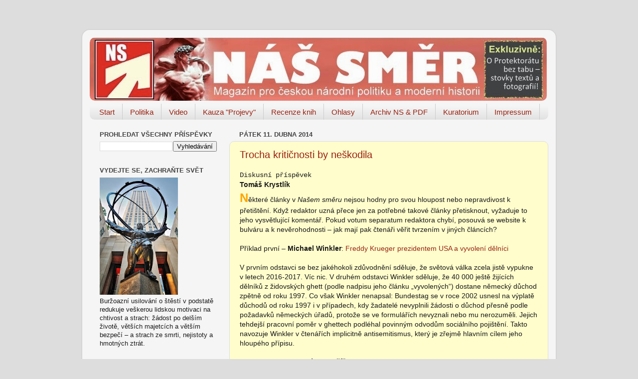

--- FILE ---
content_type: text/html; charset=UTF-8
request_url: http://nassmer.blogspot.com/2014/04/trocha-kriticnosti-by-neskodila.html
body_size: 44237
content:
<!DOCTYPE html>
<html class='v2' dir='ltr' lang='cs'>
<head>
<link href='https://www.blogger.com/static/v1/widgets/335934321-css_bundle_v2.css' rel='stylesheet' type='text/css'/>
<meta content='width=1100' name='viewport'/>
<meta content='text/html; charset=UTF-8' http-equiv='Content-Type'/>
<meta content='blogger' name='generator'/>
<link href='http://nassmer.blogspot.com/favicon.ico' rel='icon' type='image/x-icon'/>
<link href='http://nassmer.blogspot.com/2014/04/trocha-kriticnosti-by-neskodila.html' rel='canonical'/>
<link rel="alternate" type="application/atom+xml" title="NÁŠ SMĚR - Atom" href="http://nassmer.blogspot.com/feeds/posts/default" />
<link rel="alternate" type="application/rss+xml" title="NÁŠ SMĚR - RSS" href="http://nassmer.blogspot.com/feeds/posts/default?alt=rss" />
<link rel="service.post" type="application/atom+xml" title="NÁŠ SMĚR - Atom" href="https://www.blogger.com/feeds/6233373690689333281/posts/default" />

<link rel="alternate" type="application/atom+xml" title="NÁŠ SMĚR - Atom" href="http://nassmer.blogspot.com/feeds/4452214488222072683/comments/default" />
<!--Can't find substitution for tag [blog.ieCssRetrofitLinks]-->
<meta content='http://nassmer.blogspot.com/2014/04/trocha-kriticnosti-by-neskodila.html' property='og:url'/>
<meta content='Trocha kritičnosti by neškodila' property='og:title'/>
<meta content='Diskusní příspěvek  Tomáš Krystlík   N ěkteré články v Našem směru  nejsou hodny pro svou hloupost nebo nepravdivost k přetištění. Když reda...' property='og:description'/>
<title>NÁŠ SMĚR: Trocha kritičnosti by neškodila</title>
<style id='page-skin-1' type='text/css'><!--
/*-----------------------------------------------
Blogger Template Style
Name:     Picture Window
Designer: Josh Peterson
URL:      www.noaesthetic.com
----------------------------------------------- */
/* Variable definitions
====================
<Variable name="keycolor" description="Main Color" type="color" default="#1a222a"/>
<Variable name="body.background" description="Body Background" type="background"
color="#dddddd" default="#111111 url(http://themes.googleusercontent.com/image?id=1OACCYOE0-eoTRTfsBuX1NMN9nz599ufI1Jh0CggPFA_sK80AGkIr8pLtYRpNUKPmwtEa) repeat-x fixed top center"/>
<Group description="Page Text" selector=".content-inner">
<Variable name="body.font" description="Font" type="font"
default="normal normal 15px Arial, Tahoma, Helvetica, FreeSans, sans-serif"/>
<Variable name="body.text.color" description="Text Color" type="color" default="#333333"/>
</Group>
<Group description="Backgrounds" selector=".body-fauxcolumns-outer">
<Variable name="body.background.color" description="Outer Background" type="color" default="#296695"/>
<Variable name="header.background.color" description="Header Background" type="color" default="transparent"/>
<Variable name="post.background.color" description="Post Background" type="color" default="#ffffff"/>
</Group>
<Group description="Links" selector=".main-outer">
<Variable name="link.color" description="Link Color" type="color" default="#336699"/>
<Variable name="link.visited.color" description="Visited Color" type="color" default="#6699cc"/>
<Variable name="link.hover.color" description="Hover Color" type="color" default="#33aaff"/>
</Group>
<Group description="Blog Title" selector=".header">
<Variable name="header.font" description="Title Font" type="font"
default="normal normal 36px Arial, Tahoma, Helvetica, FreeSans, sans-serif"/>
<Variable name="header.text.color" description="Text Color" type="color" default="#ffffff" />
</Group>
<Group description="Tabs Text" selector=".tabs-outer .PageList">
<Variable name="tabs.font" description="Font" type="font"
default="normal normal 15px Arial, Tahoma, Helvetica, FreeSans, sans-serif"/>
<Variable name="tabs.text.color" description="Text Color" type="color" default="#ffffff"/>
<Variable name="tabs.selected.text.color" description="Selected Color" type="color" default="#992211"/>
</Group>
<Group description="Tabs Background" selector=".tabs-outer .PageList">
<Variable name="tabs.background.color" description="Background Color" type="color" default="transparent"/>
<Variable name="tabs.selected.background.color" description="Selected Color" type="color" default="transparent"/>
<Variable name="tabs.separator.color" description="Separator Color" type="color" default="transparent"/>
</Group>
<Group description="Post" selector=".post">
<Variable name="post.title.font" description="Title Font" type="font"
default="normal normal 18px Arial, Tahoma, Helvetica, FreeSans, sans-serif"/>
<Variable name="post.footer.text.color" description="Footer Text Color" type="color" default="#999999"/>
<Variable name="post.border.color" description="Border Color" type="color" default="#dddddd"/>
</Group>
<Group description="Gadgets" selector=".sidebar .widget">
<Variable name="widget.title.font" description="Title Font" type="font"
default="bold normal 13px Arial, Tahoma, Helvetica, FreeSans, sans-serif"/>
<Variable name="widget.title.text.color" description="Title Color" type="color" default="#888888"/>
</Group>
<Group description="Footer" selector=".footer-outer">
<Variable name="footer.text.color" description="Text Color" type="color" default="#cccccc"/>
<Variable name="footer.widget.title.text.color" description="Gadget Title Color" type="color" default="#aaaaaa"/>
</Group>
<Group description="Footer Links" selector=".footer-outer">
<Variable name="footer.link.color" description="Link Color" type="color" default="#99ccee"/>
<Variable name="footer.link.visited.color" description="Visited Color" type="color" default="#77aaee"/>
<Variable name="footer.link.hover.color" description="Hover Color" type="color" default="#33aaff"/>
</Group>
<Variable name="content.margin" description="Content Margin Top" type="length" default="20px"/>
<Variable name="content.padding" description="Content Padding" type="length" default="0"/>
<Variable name="content.background" description="Content Background" type="background"
default="transparent none repeat scroll top left"/>
<Variable name="content.border.radius" description="Content Border Radius" type="length" default="0"/>
<Variable name="content.shadow.spread" description="Content Shadow Spread" type="length" default="0"/>
<Variable name="header.padding" description="Header Padding" type="length" default="0"/>
<Variable name="header.background.gradient" description="Header Gradient" type="url"
default="none"/>
<Variable name="header.border.radius" description="Header Border Radius" type="length" default="0"/>
<Variable name="main.border.radius.top" description="Main Border Radius" type="length" default="20px"/>
<Variable name="footer.border.radius.top" description="Footer Border Radius Top" type="length" default="0"/>
<Variable name="footer.border.radius.bottom" description="Footer Border Radius Bottom" type="length" default="20px"/>
<Variable name="region.shadow.spread" description="Main and Footer Shadow Spread" type="length" default="3px"/>
<Variable name="region.shadow.offset" description="Main and Footer Shadow Offset" type="length" default="1px"/>
<Variable name="tabs.background.gradient" description="Tab Background Gradient" type="url" default="none"/>
<Variable name="tab.selected.background.gradient" description="Selected Tab Background" type="url"
default="url(http://www.blogblog.com/1kt/transparent/white80.png)"/>
<Variable name="tab.background" description="Tab Background" type="background"
default="transparent url(http://www.blogblog.com/1kt/transparent/black50.png) repeat scroll top left"/>
<Variable name="tab.border.radius" description="Tab Border Radius" type="length" default="10px" />
<Variable name="tab.first.border.radius" description="First Tab Border Radius" type="length" default="10px" />
<Variable name="tabs.border.radius" description="Tabs Border Radius" type="length" default="0" />
<Variable name="tabs.spacing" description="Tab Spacing" type="length" default=".25em"/>
<Variable name="tabs.margin.bottom" description="Tab Margin Bottom" type="length" default="0"/>
<Variable name="tabs.margin.sides" description="Tab Margin Sides" type="length" default="20px"/>
<Variable name="main.background" description="Main Background" type="background"
default="transparent url(http://www.blogblog.com/1kt/transparent/white80.png) repeat scroll top left"/>
<Variable name="main.padding.sides" description="Main Padding Sides" type="length" default="20px"/>
<Variable name="footer.background" description="Footer Background" type="background"
default="transparent url(http://www.blogblog.com/1kt/transparent/black50.png) repeat scroll top left"/>
<Variable name="post.margin.sides" description="Post Margin Sides" type="length" default="-20px"/>
<Variable name="post.border.radius" description="Post Border Radius" type="length" default="5px"/>
<Variable name="widget.title.text.transform" description="Widget Title Text Transform" type="string" default="uppercase"/>
<Variable name="startSide" description="Side where text starts in blog language" type="automatic" default="left"/>
<Variable name="endSide" description="Side where text ends in blog language" type="automatic" default="right"/>
*/
/* Content
----------------------------------------------- */
#navbar-iframe {              height:0px;              visibility:hidden;              display:none;        }
body {
font: normal normal 14px Arial, Tahoma, Helvetica, FreeSans, sans-serif;;
color: #191919;
background: #dddddd none no-repeat scroll center center;
}
html body .region-inner {
min-width: 0;
max-width: 100%;
width: auto;
}
.content-outer {
font-size: 90%;
}
a:link {
text-decoration:none;
color: #992211;
}
a:visited {
text-decoration:none;
color: #771100;
}
a:hover {
text-decoration:underline;
color: #cc4411;
}
.content-outer {
background: transparent url(http://www.blogblog.com/1kt/transparent/white80.png) repeat scroll top left;
-moz-border-radius: 15px;
-webkit-border-radius: 15px;
-goog-ms-border-radius: 15px;
border-radius: 15px;
-moz-box-shadow: 0 0 3px rgba(0, 0, 0, .15);
-webkit-box-shadow: 0 0 3px rgba(0, 0, 0, .15);
-goog-ms-box-shadow: 0 0 3px rgba(0, 0, 0, .15);
box-shadow: 0 0 3px rgba(0, 0, 0, .15);
margin: 30px auto;
}
.content-inner {
padding: 15px;
}
/* Header
----------------------------------------------- */
.header-outer {
background: transparent url(http://www.blogblog.com/1kt/transparent/header_gradient_shade.png) repeat-x scroll top left;
_background-image: none;
color: #ffffff;
-moz-border-radius: 10px;
-webkit-border-radius: 10px;
-goog-ms-border-radius: 10px;
border-radius: 10px;
}
.Header img, .Header #header-inner {
-moz-border-radius: 10px;
-webkit-border-radius: 10px;
-goog-ms-border-radius: 10px;
border-radius: 10px;
}
.header-inner .Header .titlewrapper,
.header-inner .Header .descriptionwrapper {
padding-left: 30px;
padding-right: 30px;
}
.Header h1 {
font: normal bold 42px Georgia, Utopia, 'Palatino Linotype', Palatino, serif;;
text-shadow: 1px 1px 3px rgba(0, 0, 0, 0.3);
}
.Header h1 a {
color: #ffffff;
}
.Header .description {
font-size: 130%;
}
/* Tabs
----------------------------------------------- */
.tabs-inner {
margin: .5em 0 0;
padding: 0;
}
.tabs-inner .section {
margin: 0;
}
.tabs-inner .widget ul {
padding: 0;
background: #f5f5f5 url(http://www.blogblog.com/1kt/transparent/tabs_gradient_shade.png) repeat scroll bottom;
-moz-border-radius: 10px;
-webkit-border-radius: 10px;
-goog-ms-border-radius: 10px;
border-radius: 10px;
}
.tabs-inner .widget li {
border: none;
}
.tabs-inner .widget li a {
display: inline-block;
padding: .5em 1em;
margin-right: 0;
color: #992211;
font: normal normal 15px Arial, Tahoma, Helvetica, FreeSans, sans-serif;
-moz-border-radius: 0 0 0 0;
-webkit-border-top-left-radius: 0;
-webkit-border-top-right-radius: 0;
-goog-ms-border-radius: 0 0 0 0;
border-radius: 0 0 0 0;
background: transparent none no-repeat scroll top left;
border-right: 1px solid #cccccc;
}
.tabs-inner .widget li:first-child a {
padding-left: 1.25em;
-moz-border-radius-topleft: 10px;
-moz-border-radius-bottomleft: 10px;
-webkit-border-top-left-radius: 10px;
-webkit-border-bottom-left-radius: 10px;
-goog-ms-border-top-left-radius: 10px;
-goog-ms-border-bottom-left-radius: 10px;
border-top-left-radius: 10px;
border-bottom-left-radius: 10px;
}
.tabs-inner .widget li.selected a,
.tabs-inner .widget li a:hover {
position: relative;
z-index: 1;
background: #ffffff url(http://www.blogblog.com/1kt/transparent/tabs_gradient_shade.png) repeat scroll bottom;
color: #000000;
-moz-box-shadow: 0 0 0 rgba(0, 0, 0, .15);
-webkit-box-shadow: 0 0 0 rgba(0, 0, 0, .15);
-goog-ms-box-shadow: 0 0 0 rgba(0, 0, 0, .15);
box-shadow: 0 0 0 rgba(0, 0, 0, .15);
}
/* Headings
----------------------------------------------- */
h2 {
font: bold normal 13px Arial, Tahoma, Helvetica, FreeSans, sans-serif;
text-transform: uppercase;
color: #444444;
margin: .5em 0;
}
/* Main
----------------------------------------------- */
.main-outer {
background: transparent none repeat scroll top center;
-moz-border-radius: 0 0 0 0;
-webkit-border-top-left-radius: 0;
-webkit-border-top-right-radius: 0;
-webkit-border-bottom-left-radius: 0;
-webkit-border-bottom-right-radius: 0;
-goog-ms-border-radius: 0 0 0 0;
border-radius: 0 0 0 0;
-moz-box-shadow: 0 0 0 rgba(0, 0, 0, .15);
-webkit-box-shadow: 0 0 0 rgba(0, 0, 0, .15);
-goog-ms-box-shadow: 0 0 0 rgba(0, 0, 0, .15);
box-shadow: 0 0 0 rgba(0, 0, 0, .15);
}
.main-inner {
padding: 15px 5px 20px;
}
.main-inner .column-center-inner {
padding: 0 0;
}
.main-inner .column-left-inner {
padding-left: 0;
}
.main-inner .column-right-inner {
padding-right: 0;
}
/* Posts
----------------------------------------------- */
h3.post-title {
margin: 0;
font: normal normal 20px Arial, Tahoma, Helvetica, FreeSans, sans-serif;;
}
.comments h4 {
margin: 1em 0 0;
font: normal normal 20px Arial, Tahoma, Helvetica, FreeSans, sans-serif;;
}
.post-outer {
background-color: #fffdcc;
border: solid 1px #dddddd;
-moz-border-radius: 10px;
-webkit-border-radius: 10px;
border-radius: 10px;
-goog-ms-border-radius: 10px;
padding: 15px 20px;
margin: 0 -20px 20px;
}
.post-body {
line-height: 1.4;
font-size: 110%;
position: relative;
}
.post-header {
margin: 0 0 1.5em;
color: #666666;
line-height: 1.6;
}
.post-footer {
margin: .5em 0 0;
color: #666666;
line-height: 1.6;
}
#blog-pager {
font-size: 140%
}
#comments .comment-author {
padding-top: 1.5em;
border-top: dashed 1px #ccc;
border-top: dashed 1px rgba(128, 128, 128, .5);
background-position: 0 1.5em;
}
#comments .comment-author:first-child {
padding-top: 0;
border-top: none;
}
.avatar-image-container {
margin: .2em 0 0;
}
/* Widgets
----------------------------------------------- */
.widget ul, .widget #ArchiveList ul.flat {
padding: 0;
list-style: none;
}
.widget ul li, .widget #ArchiveList ul.flat li {
border-top: dashed 1px #ccc;
border-top: dashed 1px rgba(128, 128, 128, .5);
}
.widget ul li:first-child, .widget #ArchiveList ul.flat li:first-child {
border-top: none;
}
.widget .post-body ul {
list-style: disc;
}
.widget .post-body ul li {
border: none;
}
/* Footer
----------------------------------------------- */
.footer-outer {
color:#eeeeee;
background: transparent url(http://www.blogblog.com/1kt/transparent/black50.png) repeat scroll top left;
-moz-border-radius: 10px 10px 10px 10px;
-webkit-border-top-left-radius: 10px;
-webkit-border-top-right-radius: 10px;
-webkit-border-bottom-left-radius: 10px;
-webkit-border-bottom-right-radius: 10px;
-goog-ms-border-radius: 10px 10px 10px 10px;
border-radius: 10px 10px 10px 10px;
-moz-box-shadow: 0 0 0 rgba(0, 0, 0, .15);
-webkit-box-shadow: 0 0 0 rgba(0, 0, 0, .15);
-goog-ms-box-shadow: 0 0 0 rgba(0, 0, 0, .15);
box-shadow: 0 0 0 rgba(0, 0, 0, .15);
}
.footer-inner {
padding: 10px 5px 20px;
}
.footer-outer a {
color: #ffffdd;
}
.footer-outer a:visited {
color: #cccc99;
}
.footer-outer a:hover {
color: #ffffff;
}
.footer-outer .widget h2 {
color: #bbbbbb;
}

--></style>
<style id='template-skin-1' type='text/css'><!--
body {
min-width: 950px;
}
.content-outer, .content-fauxcolumn-outer, .region-inner {
min-width: 950px;
max-width: 950px;
_width: 950px;
}
.main-inner .columns {
padding-left: 280px;
padding-right: 0px;
}
.main-inner .fauxcolumn-center-outer {
left: 280px;
right: 0px;
/* IE6 does not respect left and right together */
_width: expression(this.parentNode.offsetWidth -
parseInt("280px") -
parseInt("0px") + 'px');
}
.main-inner .fauxcolumn-left-outer {
width: 280px;
}
.main-inner .fauxcolumn-right-outer {
width: 0px;
}
.main-inner .column-left-outer {
width: 280px;
right: 100%;
margin-left: -280px;
}
.main-inner .column-right-outer {
width: 0px;
margin-right: -0px;
}
#layout {
min-width: 0;
}
#layout .content-outer {
min-width: 0;
width: 800px;
}
#layout .region-inner {
min-width: 0;
width: auto;
}
body#layout div.add_widget {
padding: 8px;
}
body#layout div.add_widget a {
margin-left: 32px;
}
--></style>
<link href='https://www.blogger.com/dyn-css/authorization.css?targetBlogID=6233373690689333281&amp;zx=09a66b5c-c0e5-427b-85c8-085d680004c7' media='none' onload='if(media!=&#39;all&#39;)media=&#39;all&#39;' rel='stylesheet'/><noscript><link href='https://www.blogger.com/dyn-css/authorization.css?targetBlogID=6233373690689333281&amp;zx=09a66b5c-c0e5-427b-85c8-085d680004c7' rel='stylesheet'/></noscript>
<meta name='google-adsense-platform-account' content='ca-host-pub-1556223355139109'/>
<meta name='google-adsense-platform-domain' content='blogspot.com'/>

</head>
<body class='loading'>
<div class='navbar section' id='navbar' name='Navigační lišta'><div class='widget Navbar' data-version='1' id='Navbar1'><script type="text/javascript">
    function setAttributeOnload(object, attribute, val) {
      if(window.addEventListener) {
        window.addEventListener('load',
          function(){ object[attribute] = val; }, false);
      } else {
        window.attachEvent('onload', function(){ object[attribute] = val; });
      }
    }
  </script>
<div id="navbar-iframe-container"></div>
<script type="text/javascript" src="https://apis.google.com/js/platform.js"></script>
<script type="text/javascript">
      gapi.load("gapi.iframes:gapi.iframes.style.bubble", function() {
        if (gapi.iframes && gapi.iframes.getContext) {
          gapi.iframes.getContext().openChild({
              url: 'https://www.blogger.com/navbar/6233373690689333281?po\x3d4452214488222072683\x26origin\x3dhttp://nassmer.blogspot.com',
              where: document.getElementById("navbar-iframe-container"),
              id: "navbar-iframe"
          });
        }
      });
    </script><script type="text/javascript">
(function() {
var script = document.createElement('script');
script.type = 'text/javascript';
script.src = '//pagead2.googlesyndication.com/pagead/js/google_top_exp.js';
var head = document.getElementsByTagName('head')[0];
if (head) {
head.appendChild(script);
}})();
</script>
</div></div>
<div class='body-fauxcolumns'>
<div class='fauxcolumn-outer body-fauxcolumn-outer'>
<div class='cap-top'>
<div class='cap-left'></div>
<div class='cap-right'></div>
</div>
<div class='fauxborder-left'>
<div class='fauxborder-right'></div>
<div class='fauxcolumn-inner'>
</div>
</div>
<div class='cap-bottom'>
<div class='cap-left'></div>
<div class='cap-right'></div>
</div>
</div>
</div>
<div class='content'>
<div class='content-fauxcolumns'>
<div class='fauxcolumn-outer content-fauxcolumn-outer'>
<div class='cap-top'>
<div class='cap-left'></div>
<div class='cap-right'></div>
</div>
<div class='fauxborder-left'>
<div class='fauxborder-right'></div>
<div class='fauxcolumn-inner'>
</div>
</div>
<div class='cap-bottom'>
<div class='cap-left'></div>
<div class='cap-right'></div>
</div>
</div>
</div>
<div class='content-outer'>
<div class='content-cap-top cap-top'>
<div class='cap-left'></div>
<div class='cap-right'></div>
</div>
<div class='fauxborder-left content-fauxborder-left'>
<div class='fauxborder-right content-fauxborder-right'></div>
<div class='content-inner'>
<header>
<div class='header-outer'>
<div class='header-cap-top cap-top'>
<div class='cap-left'></div>
<div class='cap-right'></div>
</div>
<div class='fauxborder-left header-fauxborder-left'>
<div class='fauxborder-right header-fauxborder-right'></div>
<div class='region-inner header-inner'>
<div class='header section' id='header' name='Záhlaví'><div class='widget Header' data-version='1' id='Header1'>
<div id='header-inner'>
<a href='http://nassmer.blogspot.com/' style='display: block'>
<img alt='NÁŠ SMĚR' height='127px; ' id='Header1_headerimg' src='https://blogger.googleusercontent.com/img/b/R29vZ2xl/AVvXsEjbT7JH5zeT5aiWP4xzpYbrymPK5iAxRO_OBQTJcFd-XCh7qClZ9zL1yXgOpGounKBK25PCNjccv6REXzKHNhcjC_7efgJ6RxMOPKRjcUC6U0C2MKtMLYMjMQkhes3ljG8NSpXfb0wop1o/s920/NS+header+neu.jpg' style='display: block' width='917px; '/>
</a>
</div>
</div></div>
</div>
</div>
<div class='header-cap-bottom cap-bottom'>
<div class='cap-left'></div>
<div class='cap-right'></div>
</div>
</div>
</header>
<div class='tabs-outer'>
<div class='tabs-cap-top cap-top'>
<div class='cap-left'></div>
<div class='cap-right'></div>
</div>
<div class='fauxborder-left tabs-fauxborder-left'>
<div class='fauxborder-right tabs-fauxborder-right'></div>
<div class='region-inner tabs-inner'>
<div class='tabs section' id='crosscol' name='Napříč-všemi-sloupci'><div class='widget PageList' data-version='1' id='PageList1'>
<h2>Stránky</h2>
<div class='widget-content'>
<ul>
<li>
<a href='http://nassmer.blogspot.com/'>Start </a>
</li>
<li>
<a href='http://nassmer.blogspot.cz/search/label/politika'>Politika</a>
</li>
<li>
<a href='http://nassmer.blogspot.cz/search/label/video'>Video</a>
</li>
<li>
<a href='http://www.nassmer.blogspot.cz/search/label/kauza'>Kauza "Projevy"</a>
</li>
<li>
<a href='http://nassmer.blogspot.cz/search/label/recenze'>Recenze knih</a>
</li>
<li>
<a href='http://nassmer.blogspot.com/p/vase-ohlasy.html'>Ohlasy</a>
</li>
<li>
<a href='http://nassmer.blogspot.com/p/odkazy.html'>Archiv NS &amp; PDF</a>
</li>
<li>
<a href='http://nassmer.blogspot.com/p/nedokoncena-pout-kuratoria.html'>Kuratorium</a>
</li>
<li>
<a href='http://nassmer.blogspot.com/p/impressum-copyright.html'>Impressum</a>
</li>
</ul>
<div class='clear'></div>
</div>
</div></div>
<div class='tabs no-items section' id='crosscol-overflow' name='Cross-Column 2'></div>
</div>
</div>
<div class='tabs-cap-bottom cap-bottom'>
<div class='cap-left'></div>
<div class='cap-right'></div>
</div>
</div>
<div class='main-outer'>
<div class='main-cap-top cap-top'>
<div class='cap-left'></div>
<div class='cap-right'></div>
</div>
<div class='fauxborder-left main-fauxborder-left'>
<div class='fauxborder-right main-fauxborder-right'></div>
<div class='region-inner main-inner'>
<div class='columns fauxcolumns'>
<div class='fauxcolumn-outer fauxcolumn-center-outer'>
<div class='cap-top'>
<div class='cap-left'></div>
<div class='cap-right'></div>
</div>
<div class='fauxborder-left'>
<div class='fauxborder-right'></div>
<div class='fauxcolumn-inner'>
</div>
</div>
<div class='cap-bottom'>
<div class='cap-left'></div>
<div class='cap-right'></div>
</div>
</div>
<div class='fauxcolumn-outer fauxcolumn-left-outer'>
<div class='cap-top'>
<div class='cap-left'></div>
<div class='cap-right'></div>
</div>
<div class='fauxborder-left'>
<div class='fauxborder-right'></div>
<div class='fauxcolumn-inner'>
</div>
</div>
<div class='cap-bottom'>
<div class='cap-left'></div>
<div class='cap-right'></div>
</div>
</div>
<div class='fauxcolumn-outer fauxcolumn-right-outer'>
<div class='cap-top'>
<div class='cap-left'></div>
<div class='cap-right'></div>
</div>
<div class='fauxborder-left'>
<div class='fauxborder-right'></div>
<div class='fauxcolumn-inner'>
</div>
</div>
<div class='cap-bottom'>
<div class='cap-left'></div>
<div class='cap-right'></div>
</div>
</div>
<!-- corrects IE6 width calculation -->
<div class='columns-inner'>
<div class='column-center-outer'>
<div class='column-center-inner'>
<div class='main section' id='main' name='Hlavní'><div class='widget Blog' data-version='1' id='Blog1'>
<div class='blog-posts hfeed'>

          <div class="date-outer">
        
<h2 class='date-header'><span>pátek 11. dubna 2014</span></h2>

          <div class="date-posts">
        
<div class='post-outer'>
<div class='post hentry'>
<a name='4452214488222072683'></a>
<h3 class='post-title entry-title'>
<a href='http://nassmer.blogspot.com/2014/04/trocha-kriticnosti-by-neskodila.html'>Trocha kritičnosti by neškodila</a>
</h3>
<div class='post-header'>
<div class='post-header-line-1'></div>
</div>
<div class='post-body entry-content'>
<span class="Apple-style-span" style="font-family: 'Courier New', Courier, monospace;">Diskusní příspěvek
</span><b><br /></b>
<b>Tomáš Krystlík&nbsp;</b><br />
<span class="Apple-style-span" style="color: orange; font-size: x-large;"><b>N</b></span>ěkteré články v <i>Našem směru</i> nejsou hodny pro svou hloupost nebo nepravdivost k přetištění. Když redaktor uzná přece jen za potřebné takové články přetisknout, vyžaduje to jeho vysvětlující komentář. Pokud votum separatum redaktora chybí, posouvá se website k bulváru a k nevěrohodnosti &#8211; jak mají pak čtenáři věřit tvrzením v jiných článcích?<br />
<br />
Příklad první &#8211;&nbsp;<b>Michael Winkler</b>:&nbsp;<a href="http://nassmer.blogspot.cz/2014/04/freddy-krueger-prezidentem-usa-vyvoleni.html" target="_blank">Freddy Krueger prezidentem USA a vyvolení dělníci</a><br />
<br />
V prvním odstavci se bez jakéhokoli zdůvodnění sděluje, že světová válka zcela jistě vypukne v letech 2016-2017. Víc nic.

V druhém odstavci Winkler sděluje, že 40 000 ještě žijících dělníků z židovských ghett (podle nadpisu jeho článku &#8222;vyvolených&#8220;) dostane německý důchod zpětně od roku 1997. Co však Winkler nenapsal: Bundestag se v roce 2002 usnesl na výplatě důchodů od roku 1997 i v případech, kdy žadatelé nevyplnili žádosti o důchod přesně podle požadavků německých úřadů, protože se ve formulářích nevyznali nebo mu nerozuměli. Jejich tehdejší pracovní poměr v ghettech podléhal povinným odvodům sociálního pojištění. Takto navozuje Winkler v čtenářích implicitně antisemitismus, který je zřejmě hlavním cílem jeho hloupého přípisu.<br />
<a name="more"></a><br />
Příklad druhý &#8211;&nbsp;<b>Antonín J. Kožíšek</b>:&nbsp;<a href="http://nassmer.blogspot.cz/2014/04/legendy-pravda.html" target="_blank">Dvojitá role tatíčka Masaryka</a><br />
<br />
Není pravda, že rakouská vláda podpořila odjezd <b>E. Beneše</b> do exilu. Ten měl sice svůj cestovní pas z předchozí studijní cesty do Švýcarska, jenže po vypuknutí války přešlo Rakousko na pasy s fotografií, který Beneš neměl šanci již dostat. Odjel tedy na vypůjčený pas, ve kterém nechal vyměnit fotografii.&nbsp;
<br />
<br />
Masaryk nemohl dostávat do roku 1917 svůj plat z <i>Karl-Ferdinands-Universität</i> v Praze. V roce 1915 byl vypovězen ze Švýcarska jako ruský špión, což se rakouským úřadům muselo donést, protože byl švýcarskou vládou prohlášen za personu non grata. Pro odjezd ze Švýcarska použil svůj pravý srbský pas. Pak se v neutrálních státech již nezdržoval, tedy oproti tvrzení v článku nemohl navštěvovat rakouská diplomatická zastoupení.

Na samém začátku války, po návratu z Holandska se TGM setkal s různými vládními činiteli, po odjezdu do Itálie se vrátil do ČSR až po válce.<br />
<br />
Okamžik, kdy TGM proti svému celoživotnímu přesvědčení, že hranice českého státu mají jít po jazykovém rozhraničení, přikývl představě nacionalistických mladočechů-členů Maffie o historických hranicích až po hraniční hvozdy, nastal ještě před vypuknutím války. To znamenalo rozbít Rakousko-Uhersko, jinak by se toho nedocílilo.&nbsp;Do exilu odcházel s tímto úkolem, tedy nebylo to vyvoláno údajným pozdějším svobodozednářským rozhodnutím o zničení Rakouska.

Že TGM posílal domů dopisy, v nichž varoval: <i>&#8222;Upozorňuji důtklivě, že všecko vyhráno není, že by byl omyl myslit, že se rozumí samo sebou, že Rakousko bude rozbito a vy osvobozeni</i>&#8220;, je pravda. Do 2. 9. 1918 (šest týdnů před vnikem republiky) neměl příslib českého státu v kapse.

Pozdní uznání československých legií v Itálii pramenilo ze zcela jiného důvodu, než uvádí <b>Kožíšek</b> &#8211; Itálie se obávala uznat nový stát (ČSR), protože by mohli totéž pro sebe požadovat Jugoslávci a italský zálusk na připojení Istrie a Dalmácie by tím byl zmařen.<br />
<br />
Asi toto by mělo být v přípisu redakce k oběma článkům.<br />
<br />
Diskuse k tomuto textu&nbsp;<a href="http://tomaskrystlik.blogspot.cz/2014/04/trocha-kriticnosti-by-neskodila.html" target="_blank"><span class="Apple-style-span" style="color: blue; font-family: 'Courier New', Courier, monospace;"><b>je možná ZDE</b></span></a><br />
<br />
<span class="Apple-style-span" style="color: red; font-family: 'Courier New', Courier, monospace;">Reakce Lukáše Beera na kritiku textu Winklera <b><a href="http://nassmer.blogspot.cz/2014/04/kdyz-dobovi-svedci-prepisuji-dejiny-pro.html" target="_blank">ZDE</a></b></span><br />
<br />
<br />
<div style='clear: both;'></div>
</div>
<div class='post-footer'>
<div class='post-footer-line post-footer-line-1'><span class='post-author vcard'>
Eingestellt von
<span class='fn'>nas.smer@yahoo.de, nas.smer@centrum.cz</span>
</span>
<span class='post-timestamp'>
um
<a class='timestamp-link' href='http://nassmer.blogspot.com/2014/04/trocha-kriticnosti-by-neskodila.html' rel='bookmark' title='permanent link'><abbr class='published' title='2014-04-11T16:05:00+02:00'>16:05</abbr></a>
</span>
<span class='post-icons'>
<span class='item-control blog-admin pid-2118906'>
<a href='https://www.blogger.com/post-edit.g?blogID=6233373690689333281&postID=4452214488222072683&from=pencil' title='Upravit příspěvek'>
<img alt='' class='icon-action' height='18' src='https://resources.blogblog.com/img/icon18_edit_allbkg.gif' width='18'/>
</a>
</span>
</span>
</div>
<div class='post-footer-line post-footer-line-2'><span class='post-labels'>
Labels:
<a href='http://nassmer.blogspot.com/search/label/diskuse' rel='tag'>diskuse</a>,
<a href='http://nassmer.blogspot.com/search/label/historie' rel='tag'>historie</a>,
<a href='http://nassmer.blogspot.com/search/label/politika' rel='tag'>politika</a>,
<a href='http://nassmer.blogspot.com/search/label/Rakousko-Uhersko' rel='tag'>Rakousko-Uhersko</a>,
<a href='http://nassmer.blogspot.com/search/label/Tom%C3%A1%C5%A1%20Krystl%C3%ADk' rel='tag'>Tomáš Krystlík</a>
</span>
</div>
<div class='post-footer-line post-footer-line-3'></div>
</div>
</div>
<div class='comments' id='comments'>
<a name='comments'></a>
</div>
</div>

        </div></div>
      
</div>
<div class='blog-pager' id='blog-pager'>
<span id='blog-pager-newer-link'>
<a class='blog-pager-newer-link' href='http://nassmer.blogspot.com/2014/04/na-hlucinany-se-volksliste-nevztahovala.html' id='Blog1_blog-pager-newer-link' title='Novější příspěvek'>Novější příspěvek</a>
</span>
<span id='blog-pager-older-link'>
<a class='blog-pager-older-link' href='http://nassmer.blogspot.com/2014/04/proc-si-zazadalo-v-srbsku-o-restituci.html' id='Blog1_blog-pager-older-link' title='Starší příspěvek'>Starší příspěvek</a>
</span>
<a class='home-link' href='http://nassmer.blogspot.com/'>Domovská stránka</a>
</div>
<div class='clear'></div>
<div class='post-feeds'>
</div>
</div></div>
</div>
</div>
<div class='column-left-outer'>
<div class='column-left-inner'>
<aside>
<div class='sidebar section' id='sidebar-left-1'><div class='widget BlogSearch' data-version='1' id='BlogSearch1'>
<h2 class='title'>Prohledat všechny příspěvky</h2>
<div class='widget-content'>
<div id='BlogSearch1_form'>
<form action='http://nassmer.blogspot.com/search' class='gsc-search-box' target='_top'>
<table cellpadding='0' cellspacing='0' class='gsc-search-box'>
<tbody>
<tr>
<td class='gsc-input'>
<input autocomplete='off' class='gsc-input' name='q' size='10' title='search' type='text' value=''/>
</td>
<td class='gsc-search-button'>
<input class='gsc-search-button' title='search' type='submit' value='Vyhledávání'/>
</td>
</tr>
</tbody>
</table>
</form>
</div>
</div>
<div class='clear'></div>
</div><div class='widget Image' data-version='1' id='Image6'>
<h2>Vydejte se, zachraňte svět</h2>
<div class='widget-content'>
<a href='http://deliandiver.org/2016/03/vydejte-se-zachrante-svet.html'>
<img alt='Vydejte se, zachraňte svět' height='235' id='Image6_img' src='https://blogger.googleusercontent.com/img/b/R29vZ2xl/AVvXsEhO0UpPF4GvZaDrNWSugAkHZD5oCqdPyxjwxE6KkHIS2a9F7e41fw_dlNektWOgPYgs8wnTuFUW-q82fBcmU4LUiyUbaqH4inYtPkhBr2dd2TNESU12jq9iAdx2mZ-1e_HyYvkfb_AhV60/s235/AtlasRockefellerCenter-200x300.jpg' width='157'/>
</a>
<br/>
<span class='caption'>Buržoazní usilování o štěstí v podstatě redukuje veškerou lidskou motivaci na chtivost a strach: žádost po delším životě, větších majetcích a větším bezpečí &#8211; a strach ze smrti, nejistoty a hmotných ztrát.</span>
</div>
<div class='clear'></div>
</div><div class='widget Image' data-version='1' id='Image40'>
<h2>Robert Hugh Benson: první na poli dystopií</h2>
<div class='widget-content'>
<a href='http://deliandiver.org/2016/03/robert-hugh-benson-prvni-na-poli-dystopii.html'>
<img alt='Robert Hugh Benson: první na poli dystopií' height='235' id='Image40_img' src='https://blogger.googleusercontent.com/img/b/R29vZ2xl/AVvXsEg2PGJ0RjWXODq0YUkzUE-40UkYi9ShUZvNoYsNevIUOI6PDti5I3ncywL_y1qyg8c7nuPDti6QycT7bYRRxa9FepPIsSO6cmdgiBPon3vVKRrgSZHvEpVQ_LWtBdnJXwpJxMYrkH-v51s/s235/Monsignor_R._H._Benson_in_Oct._1912_Aged_40-184x300.jpg' width='144'/>
</a>
<br/>
</div>
<div class='clear'></div>
</div><div class='widget Image' data-version='1' id='Image42'>
<h2>Olga Hepnarová: Kráska proti modernímu světu</h2>
<div class='widget-content'>
<a href='http://deliandiver.org/2016/03/olga-hepnarova-kraska-proti-modernimu-svetu.html'>
<img alt='Olga Hepnarová: Kráska proti modernímu světu' height='122' id='Image42_img' src='https://blogger.googleusercontent.com/img/b/R29vZ2xl/AVvXsEhUrxl6LJ-fMUloNUscMpJoP8Lv4ow-vuRGtUlARaAgsMSF7YWGlIILRiKsXEF7pp7ZRbj7ywfZr_TJwyevVsXDo3pUL7ukoyF_uDEBoq-HqwGNckUQH5MK7DfGgTF4NePuRTP6blHBljM/s235/olga-hepnarova-300x156.jpg' width='235'/>
</a>
<br/>
<span class='caption'>Olga Hepnarová (30. 6. 1951&#8211;12. 3. 1975)</span>
</div>
<div class='clear'></div>
</div><div class='widget Image' data-version='1' id='Image7'>
<h2>Židé a zrod amerického komiksu</h2>
<div class='widget-content'>
<a href='http://deliandiver.org/2016/03/zide-a-zrod-americkeho-komiksu.html'>
<img alt='Židé a zrod amerického komiksu' height='196' id='Image7_img' src='https://blogger.googleusercontent.com/img/b/R29vZ2xl/AVvXsEjRlXIu5VYckQiVTiAMAbKwmzOS2wMjeYTRnXM1IaAi_6V1DJO6wuvympVULenjbHHzH7xBqEtzNo3U09-vSnLoeUQgo_nuaj1QpUHvbqhGgT_QDR0U7TbYbF30COBgPmSWSOEhmQZz1BM/s235/superman-300x250.jpg' width='235'/>
</a>
<br/>
<span class='caption'>Až si budete kupovat lístek, abyste mohli na stříbrném plátně sledovat tyto Židy stvořené ikony bojovat se zlem, nezapomeňte: Superhrdinové by tady nebyli bez oněch uhrovitých židovských kluků, kteří ve 30. letech trávili bohoslužby v synagogách sněním a snažili se proniknout a zapadnout do složitého života newyorské Lower East Side.</span>
</div>
<div class='clear'></div>
</div><div class='widget Image' data-version='1' id='Image33'>
<h2>Brzy na NS:</h2>
<div class='widget-content'>
<img alt='Brzy na NS:' height='119' id='Image33_img' src='https://blogger.googleusercontent.com/img/b/R29vZ2xl/AVvXsEgyf8Ntb89xAaMDfYyOLsLeuDnmX9UZE8dPBAGZMqV5eoUAOnvbRlo-IvApKJt3kgQS-oZMp2rv9YiElly24tXogNhy0ILfVtiAKfK27c6hONMzUwxyh1E1U8yUoMrB9WRteu9_6tODiqM/s235/Rassen.jpg' width='235'/>
<br/>
<span class='caption'>Duchovní pohled na aktuální "stěhování národů", na rozdíly v lidských genech, dispozicích a na materiální nerovnost na naší planetě</span>
</div>
<div class='clear'></div>
</div><div class='widget Image' data-version='1' id='Image35'>
<h2>Putinovi nepřátelé v Rusku &#8211; kdo jsou?</h2>
<div class='widget-content'>
<a href='http://deliandiver.org/2016/03/putinovi-nepratele-v-rusku-kdo-jsou.html'>
<img alt='Putinovi nepřátelé v Rusku – kdo jsou?' height='133' id='Image35_img' src='https://blogger.googleusercontent.com/img/b/R29vZ2xl/AVvXsEj2JZ-PCcCcYENmR7gHxrvFImntm2AAiWm6UijQORPkGIVdLNZI5ppCqY3L6VbmvfeHl9FulXufML58R2KDAvzsw9MbnfYImmlA41nNIhebDXh37DHkI6DEVPms_XQh3qs5pkIwE2gG8so/s235/VladimirPutin-300x170.jpg' width='235'/>
</a>
<br/>
<span class='caption'>Ukazuje se, že nebezpečí číhá na ruského prezidenta a jeho nejbližší okolí nejen na Západě, ale i na Východě.</span>
</div>
<div class='clear'></div>
</div><div class='widget Image' data-version='1' id='Image34'>
<h2>Manuel Ochsenreiter: Intifáda je bojem za nezávislost</h2>
<div class='widget-content'>
<a href='http://deliandiver.org/2016/02/manuel-ochsenreiter-intifada-je-bojem-za-nezavislost.html'>
<img alt='Manuel Ochsenreiter: Intifáda je bojem za nezávislost' height='169' id='Image34_img' src='https://blogger.googleusercontent.com/img/b/R29vZ2xl/AVvXsEhIBlBSz0L_MkCdrPdiXMjYnapdNBwQqqIz6NJ8k_PSzK61Q91gYacXhMAHAjytKRRrQzpeNs1chL-Hz-Rszym92FPVUPn_JtBx3x7oPuZp85pUiCh3g1Et7E5T7iJECC0Mb_bc6Lve3E8/s235/treti-inti-300x216.jpg' width='235'/>
</a>
<br/>
<span class='caption'>Třetí intifáda &#8211; zapal to a nech to hořet&#8230;</span>
</div>
<div class='clear'></div>
</div><div class='widget Image' data-version='1' id='Image41'>
<h2>Philip Giraldi o neokonzervativcích, Ukrajině, Rusku a oligarších</h2>
<div class='widget-content'>
<a href='http://deliandiver.org/2016/01/philip-giraldi-o-neokonzervativcich-ukrajine-rusku-a-oligarsich.html'>
<img alt='Philip Giraldi o neokonzervativcích, Ukrajině, Rusku a oligarších' height='141' id='Image41_img' src='https://blogger.googleusercontent.com/img/b/R29vZ2xl/AVvXsEhehowG1Z37rMbUtNLLVYl8DHPsbBFVpGMLzT5wdF1vm0LeKFnqYP-pIQsagoxTJTMOjbQMUvS6V7vdNpEaMmYnkza8YdMYlBmHGRAwXezzz4U2Q4ZGe6Qk1RdDyar_LICSEXWKDXG74Ho/s235/kiev-cairo-pamphlets-300x180.jpg' width='235'/>
</a>
<br/>
<span class='caption'>Nalevo manuál pro demonstranty na náměstí Tahrír v Káhiře, vpravo pro demonstranty v Kyjevě. Originál pochází od srbské organizace CANVAS (dříve Otpor), financované mj. americkou nadací NED.</span>
</div>
<div class='clear'></div>
</div><div class='widget Image' data-version='1' id='Image14'>
<h2>Islamofobové? Užiteční idioti islamistů</h2>
<div class='widget-content'>
<a href='http://deliandiver.org/2015/12/islamofobove-uzitecni-idioti-islamistu.html'>
<img alt='Islamofobové? Užiteční idioti islamistů' height='157' id='Image14_img' src='https://blogger.googleusercontent.com/img/b/R29vZ2xl/AVvXsEi1bvJjRBoRNtqPPJTWTDL0Stav4mLZnE6avS3b-8fkF8pbqO06Pk_zGflKan6bSXW-FZbOn3D8-Q6Mxn7j2cJezRvHXhSz4CqPqf0zjaJ1fU4e47TvTRS157k0cd4QgLsj3Aa1L5p-U5w/s235/Alain-de-Benoist-300x200.jpg' width='235'/>
</a>
<br/>
</div>
<div class='clear'></div>
</div><div class='widget Image' data-version='1' id='Image27'>
<h2>Břímě jménem Hitler</h2>
<div class='widget-content'>
<a href='http://deliandiver.org/2015/12/brime-jmenem-hitler.html'>
<img alt='Břímě jménem Hitler' height='235' id='Image27_img' src='https://blogger.googleusercontent.com/img/b/R29vZ2xl/AVvXsEgPGlbpW-MaywVaD5RCwY6gAnb0sRJh9yyPC29C2q_L2yTQ73NtdW3woKzlYOrkwT5Ok6yXoAo-wL45icVyjgA8F0cY-7QI1qvjCF3dLhUq-Gwzcmt5PNKs1qsMRxbHR0nmkfaiux_r2ho/s235/hitlers-fault-207x300.jpg' width='162'/>
</a>
<br/>
<span class='caption'>Hitler tady, Hitler tam, všude kam se podívám!</span>
</div>
<div class='clear'></div>
</div><div class='widget Image' data-version='1' id='Image39'>
<h2>Japonsko s ubývající pracovní silou čelí tlakům, aby přijalo víc imigrantů</h2>
<div class='widget-content'>
<a href='http://deliandiver.org/2015/12/japonsko-s-ubyvajici-pracovni-silou-celi-tlakum-aby-prijalo-vic-imigrantu.html'>
<img alt='Japonsko s ubývající pracovní silou čelí tlakům, aby přijalo víc imigrantů' height='132' id='Image39_img' src='https://blogger.googleusercontent.com/img/b/R29vZ2xl/AVvXsEgjlgkPvb5MY-XthKUILUK2bz2flx1DsrTMzfEr3PuSXwNeNbBEoAQFIen6YHthn1YUb4ZS3IFYZK4D5-XCpZrjgejIKbD1okwpRRHRxBU6N3aiPBIQL1ruM9dukvPmpGgkQ1FKNedY_JI/s235/ageing-japan-300x169.jpg' width='235'/>
</a>
<br/>
<span class='caption'>V klidu chlapi, inženýři a doktoři už jsou na cestě!</span>
</div>
<div class='clear'></div>
</div><div class='widget HTML' data-version='1' id='HTML2'>
<h2 class='title'>Historie na Našem směru:</h2>
<div class='widget-content'>
<b><a href="http://nassmer.blogspot.cz/search/label/Protektor%C3%A1t">Protektorát</a> | <a href="http://nassmer.blogspot.cz/search/label/T%C5%99et%C3%AD%20%C5%98%C3%AD%C5%A1e">Třetí říše</a> | <a href="http://nassmer.blogspot.cz/search/label/Kuratorium%20pro%20v%C3%BDchovu%20ml%C3%A1de%C5%BEe%20v%20%C4%8Cech%C3%A1ch%20a%20na%20Morav%C4%9B">Kuratorium pro výchovu mládeže</a> | <a href="http://nassmer.blogspot.cz/search/label/%C4%8Ceskoslovensko%20po%20roce%201945">ČSR po roce 1945</a> | <a href="http://nassmer.blogspot.cz/search/label/%C4%8Ceskoslovensko%201918-1938">ČSR 1918-1938</a> | <a href="http://nassmer.blogspot.cz/search/label/Mnichov%201938">Mnichov 1938</a> | <a href="http://nassmer.blogspot.cz/search/label/Druh%C3%A1%20sv%C4%9Btov%C3%A1%20v%C3%A1lka">Druhá světová válka</a> | <a href="http://nassmer.blogspot.cz/search/label/osobnost">Národopis</a> | <a href="http://nassmer.blogspot.cz/search/label/antropologie">Antropologie a rasová nauka</a> | <a href="http://nassmer.blogspot.cz/search/label/osobnost">Osobnosti</a> | <a href="http://nassmer.blogspot.cz/search/label/V%C3%BDmarsk%C3%A1%20republika">Výmarská republika</a> | <a href="http://nassmer.blogspot.cz/search/label/Slovensk%C3%BD%20st%C3%A1t">Slovenský stát</a> | <a href="http://nassmer.blogspot.cz/search/label/Rakousko-Uhersko">Rakousko-Uhersko</a> | <a href="http://nassmer.blogspot.cz/search/label/Prusko">Prusko a Hlučínsko</a></b>
</div>
<div class='clear'></div>
</div><div class='widget Image' data-version='1' id='Image8'>
<h2>Knižní novinka:</h2>
<div class='widget-content'>
<a href='https://abbartos.wordpress.com/2015/04/24/novinka-prednasky-o-holocaustu/'>
<img alt='Knižní novinka:' height='156' id='Image8_img' src='https://blogger.googleusercontent.com/img/b/R29vZ2xl/AVvXsEjlj4TOa2iS3CdIifR5Y9Coxi2Wd8xsTv9zULtZ2FGLoINQUuE9yMSlisHWjGAAjSlnQPx9JhTe-5UHY5jflUw945_13fIGiu5hKRXBluXgUjTGX_jWmYc3sWCqN25sFW5TNZLw3raJzAw/s235/cropped-kniha_cc.jpg' width='235'/>
</a>
<br/>
</div>
<div class='clear'></div>
</div><div class='widget Image' data-version='1' id='Image38'>
<h2>Dopouštíme se označením Madonny za vrásčitou starou čarodějnici zločinu z nenávisti?</h2>
<div class='widget-content'>
<a href='http://deliandiver.org/2015/12/dopoustime-se-oznacenim-madonny-za-vrascitou-starou-carodejnici-zlocinu-z-nenavisti.html'>
<img alt='Dopouštíme se označením Madonny za vrásčitou starou čarodějnici zločinu z nenávisti?' height='235' id='Image38_img' src='https://blogger.googleusercontent.com/img/b/R29vZ2xl/AVvXsEhQW-m0Z7vIGJzLiuionSHwQoH_u-diBjtP7N8gDFbn-B6hyphenhyphenYEBBtNxUUSb99vzl3HxGnBEGxKRA5NfrMBiTc9gqJPy3LmdXN6EOngyLrqsbpnGRkBFaAiivdXJdmj7LR7TmaYZe0Hy94E/s235/Madonna-changing-faces-lines-227x300.jpg' width='178'/>
</a>
<br/>
</div>
<div class='clear'></div>
</div><div class='widget Image' data-version='1' id='Image1'>
<h2>Moderní umění jako &#8222;zbraň&#8220; CIA</h2>
<div class='widget-content'>
<a href='http://deliandiver.org/2015/11/moderni-umeni-jako-zbran-cia.html'>
<img alt='Moderní umění jako „zbraň“ CIA' height='138' id='Image1_img' src='https://blogger.googleusercontent.com/img/b/R29vZ2xl/AVvXsEgSPwb748Hr_gtVCwm3PhjFADzqhMS3jJZNuRtFCDhnwN0lf6Q8vKbeFbGNmQv458n2IAh5h_UiXgQ0Eyo9wLXOun_NIe-w7kGivOtLUo9K3629WtrRSA1lvCANRfl_K5sVLpKfl2cGRVY/s235/pollock-number-5-300x176.jpg' width='235'/>
</a>
<br/>
</div>
<div class='clear'></div>
</div><div class='widget Image' data-version='1' id='Image18'>
<h2>Židovské organizace vítají návrh imigrační reformy</h2>
<div class='widget-content'>
<a href='http://deliandiver.org/2015/11/zidovske-organizace-vitaji-navrh-imigracni-reformy.html'>
<img alt='Židovské organizace vítají návrh imigrační reformy' height='156' id='Image18_img' src='https://blogger.googleusercontent.com/img/b/R29vZ2xl/AVvXsEhwWITPlpQgJcTUt3-H0hq-jOeTIGquB7pdiz-sNQF2DoVg7dDgfS63J92yVbJTHac2MDDIXdcYTYkcPHI6deFLa4AshOgZJchu1R8Ys5JBheKv39WTUT7LCqupDc-nKatvX7s0edWkdBA/s235/israel-deport-300x199.jpg' width='235'/>
</a>
<br/>
</div>
<div class='clear'></div>
</div><div class='widget Image' data-version='1' id='Image2'>
<h2>Nově vyšlo:</h2>
<div class='widget-content'>
<a href='http://nassmer.blogspot.cz/2015/05/konec-liberalismu-v-cesku-co-dal.html'>
<img alt='Nově vyšlo:' height='235' id='Image2_img' src='https://blogger.googleusercontent.com/img/b/R29vZ2xl/AVvXsEgovn8KTyvSzGbdRWjoz-TP3RZsFrei9xHRTsSgVhcJgyHqQO8IUq28G8zyuUUQKXqriGQVgkxBOGTjuuWzmyPR7-iskFfCh2fRGrlCd4cfGXcWlD8_KIGyyPdexwQ4ITvmc4qV1Hn6_RI/s235/maly.JPG' width='166'/>
</a>
<br/>
</div>
<div class='clear'></div>
</div><div class='widget Image' data-version='1' id='Image37'>
<h2>O &#8222;občanské společnosti&#8220;</h2>
<div class='widget-content'>
<a href='http://deliandiver.org/2015/11/o-obcanske-spolecnosti.html'>
<img alt='O „občanské společnosti“' height='207' id='Image37_img' src='https://blogger.googleusercontent.com/img/b/R29vZ2xl/AVvXsEgfenHHSFLxJTsgYmPfYIVQGub_O9p_ZS8h55CcmNCj3SewmSTRbVszLfj_2-hQfBhenX0BnRQjCl6kV2UtXdFll-x4R9bbUZRytN02G6wAgfx6IM7yWy7Yej7OupwUTkvd288Ln3oDv5g/s235/Dali_War-300x264.jpg' width='235'/>
</a>
<br/>
<span class='caption'>&#8222;&#8230;Tato příšerně cynická společnost ve své naivitě nevidí, kdo jednoduše hraje divadlo a dělá se lepším, aby skryl své šílenství.&#8220; Salvador Dalí</span>
</div>
<div class='clear'></div>
</div><div class='widget Image' data-version='1' id='Image32'>
<h2>Migrační invaze, část 3: Za účinný lék</h2>
<div class='widget-content'>
<a href='http://deliandiver.org/2015/10/migracni-invaze-cast-3-za-ucinny-lek.html'>
<img alt='Migrační invaze, část 3: Za účinný lék' height='173' id='Image32_img' src='https://blogger.googleusercontent.com/img/b/R29vZ2xl/AVvXsEg6YN2M5bmjdmA51yXxT_hm4UB930K3aev_wMNUvoLHJhMQ76rwBgMhfQFdiP-hUy4nZDqiatHmpL4LwyS38nB6psWQACIGDuJEE82uVZ6fwk9IH90S-XfwJuUGhRpfuRSs-9VSmpSwOBY/s235/EUsinking-300x221.jpg' width='235'/>
</a>
<br/>
</div>
<div class='clear'></div>
</div><div class='widget Image' data-version='1' id='Image24'>
<h2>Čechu &#8211; měj se na pozoru před falešnými proroky!</h2>
<div class='widget-content'>
<a href='http://nassmer.blogspot.cz/2015/07/iniciativa-islam-v-cr-nechceme-slouzi.html'>
<img alt='Čechu – měj se na pozoru před falešnými proroky!' height='183' id='Image24_img' src='https://blogger.googleusercontent.com/img/b/R29vZ2xl/AVvXsEjuzNeCnc1-Jis9_jg3s9LyyeDHOyxNf8r-HsULXgx91u6AdvRgY3oklogllSVWOyzqL0bsrHqsGyy6pqAN5ptQqnDddJ0f8lDQEPD7v8bPPMEXmxzFR7ANocrCC1F6Oxyj7cEprATfz_I/s235/Islam.jpg' width='235'/>
</a>
<br/>
</div>
<div class='clear'></div>
</div><div class='widget Image' data-version='1' id='Image36'>
<h2>Distributismus v Kraji: Politická spřízněnost Tolkiena s Bellocem</h2>
<div class='widget-content'>
<a href='http://deliandiver.org/2015/10/distributismus-v-kraji-politicka-spriznenost-tolkiena-s-bellocem.html'>
<img alt='Distributismus v Kraji: Politická spřízněnost Tolkiena s Bellocem' height='132' id='Image36_img' src='https://blogger.googleusercontent.com/img/b/R29vZ2xl/AVvXsEhrtKJwYwXhiGB4vcJTKe1KAS49pQn4zrHMBqxghrtxSR77y2HYn7DJyfveFTIqS5cAAwWEljFDGgsWeZfKeJmChREQ1srrPpKn0IVmzLS-z3K3_zotSbRdF44xzSQ0i4PwW1180A2zyWU/s235/Fantasy-300x169.jpg' width='235'/>
</a>
<br/>
</div>
<div class='clear'></div>
</div><div class='widget Image' data-version='1' id='Image29'>
<h2>Satzung der SL BMS / Stanovy SKS ČMS</h2>
<div class='widget-content'>
<a href='http://nassmer.blogspot.cz/2015/04/zielsetzungen-der-sudetendeutschen.html'>
<img alt='Satzung der SL BMS / Stanovy SKS ČMS' height='70' id='Image29_img' src='https://blogger.googleusercontent.com/img/b/R29vZ2xl/AVvXsEg9E2MIXDy2B20C3GG88x9R7gIaH7de3aJxpt5ytlYT_7biMSKNYZPpR07Hsw7oL9w9aXbqEd6HxMQsKRWNloRryTms-gSHc6BY35B1omHnWyaILCxkfEr5UoBn8scEt-Hsb7Fnc2VKLaY/s235/Banner_Stanovy_300x90-2-1.png' width='235'/>
</a>
<br/>
<span class='caption'>(Přihláška ke stažení. Antrag zum Herunterladen.)</span>
</div>
<div class='clear'></div>
</div><div class='widget Image' data-version='1' id='Image21'>
<h2>Ladislav Malý: Soužití Čechů s Němci</h2>
<div class='widget-content'>
<a href='http://nassmer.blogspot.cz/2014/11/ladislav-maly-souziti-cechu-s-nemci.html'>
<img alt='Ladislav Malý: Soužití Čechů s Němci' height='235' id='Image21_img' src='https://blogger.googleusercontent.com/img/b/R29vZ2xl/AVvXsEhlnayDwkhizoWMTajLaLKQCaabKxjFbyUgNqkRca_ZUxA4LZi92FfW5LQUIQHdb_EV0kcLU99lmlNsSX7Bjoorp70uOC4jGu372PIWaIn1rlBMm3zll9jPIYGviKxIvvFeeW_nl7G3hhY/s235/souz%25CC%258Citi%25CC%2581.png' width='188'/>
</a>
<br/>
</div>
<div class='clear'></div>
</div><div class='widget PopularPosts' data-version='1' id='PopularPosts1'>
<h2>Nejčtenější příspěvky:</h2>
<div class='widget-content popular-posts'>
<ul>
<li>
<div class='item-content'>
<div class='item-thumbnail'>
<a href='http://nassmer.blogspot.com/2012/12/potvrzeno-stokrat-opakovana-lez-se.html' target='_blank'>
<img alt='' border='0' src='https://blogger.googleusercontent.com/img/b/R29vZ2xl/AVvXsEjgUCqo-wXqVSVmO_1Kg8PHzBF8Sbl44qffPsnAnMKqfUC0AUQQhldp1uuN-sXlLHm9dCJKHH_UOHsRJ44xNzmtf4wjd1DSBV5PqELiQjbrdUH_964FiPq_5K1mR0ILUlONSlFOEI0AU1I/w72-h72-p-k-no-nu/Goebbels.jpg'/>
</a>
</div>
<div class='item-title'><a href='http://nassmer.blogspot.com/2012/12/potvrzeno-stokrat-opakovana-lez-se.html'>Potvrzeno! "Stokrát opakovaná lež se stává pravdou" nikdy nevyslovil J. Goebbels</a></div>
<div class='item-snippet'>Radek Satoranský    Foto: archiv L. Beera   S tokrát opakovaná lež se stává pravdou.  Citát, který je v českých končinách připisován bývalém...</div>
</div>
<div style='clear: both;'></div>
</li>
<li>
<div class='item-content'>
<div class='item-thumbnail'>
<a href='http://nassmer.blogspot.com/2013/02/nemecka-rasova-nauka-3.html' target='_blank'>
<img alt='' border='0' src='https://blogger.googleusercontent.com/img/b/R29vZ2xl/AVvXsEjNqxrqnn3f5DkIYarK94jzzLs3IbEcXukKFHNCzX073r9NNrghYtROp_Gor9oae7MnJh3CyVps0q2dDIFRMoDwKuiVi_qn7Z9uhnySN6DTa3tXehiMAzOd6NaCvEkMMS3Eq_jAztWjboM/w72-h72-p-k-no-nu/titulni.JPG'/>
</a>
</div>
<div class='item-title'><a href='http://nassmer.blogspot.com/2013/02/nemecka-rasova-nauka-3.html'>Německá rasová nauka (3.)</a></div>
<div class='item-snippet'>Předchozí texty:  Úvod &#160;- Alpínská rasa  Baltická rasa  František Pilous    T uto rasu pojmenoval švédský antropolog Rolf Nordenstreng  podl...</div>
</div>
<div style='clear: both;'></div>
</li>
<li>
<div class='item-content'>
<div class='item-thumbnail'>
<a href='http://nassmer.blogspot.com/2013/01/nemecka-rasova-nauka.html' target='_blank'>
<img alt='' border='0' src='https://blogger.googleusercontent.com/img/b/R29vZ2xl/AVvXsEhFGoybITPxVrDG_h2s7uFl-We_Bwog_Z0O6NtN_CX4IvppIoQVNybtM_oZ-NXM3MK77j45oPZwcPFF6rwcabKX4FW4z9pghIYuqNyetJ6nA0q6CsMd-E5VLl8OSOb5xi28QjYfqfPaSxA/w72-h72-p-k-no-nu/Titel.JPG'/>
</a>
</div>
<div class='item-title'><a href='http://nassmer.blogspot.com/2013/01/nemecka-rasova-nauka.html'>Německá rasová nauka (1.)</a></div>
<div class='item-snippet'>František Pilous    P ředmluva   Následující série článků má za úkol seznámit čtenáře se základními rasovými typy evropského člověka tak, ja...</div>
</div>
<div style='clear: both;'></div>
</li>
<li>
<div class='item-content'>
<div class='item-thumbnail'>
<a href='http://nassmer.blogspot.com/2013/02/nemecka-rasova-nauka-5.html' target='_blank'>
<img alt='' border='0' src='https://blogger.googleusercontent.com/img/b/R29vZ2xl/AVvXsEgraaGjVN8k8XEVGr5QDF62BbrYzw1JdzNMWHCvQqBmhErKEWNf55ePQXetvlBaj87rUlOvUXuyIKU4HWIq-gk3d_sxz7N_hyRHqns0wEyFbvOPMmAvw3TbroEVyr04q3-Z5TWoQqm2ZPo/w72-h72-p-k-no-nu/titulni.JPG'/>
</a>
</div>
<div class='item-title'><a href='http://nassmer.blogspot.com/2013/02/nemecka-rasova-nauka-5.html'>Německá rasová nauka (5.)</a></div>
<div class='item-snippet'>Předchozí texty:  Úvod &#160;- Alpínská rasa &#160;- Baltická rasa &#160;- Mediteránní rasa  Nordická&#160;rasa  František Pilous     (Zvětšení nakliknutím.)   ...</div>
</div>
<div style='clear: both;'></div>
</li>
<li>
<div class='item-content'>
<div class='item-thumbnail'>
<a href='http://nassmer.blogspot.com/2013/01/nemecka-rasova-nauka-2.html' target='_blank'>
<img alt='' border='0' src='https://blogger.googleusercontent.com/img/b/R29vZ2xl/AVvXsEiF0lywERBkiXWhktL73xAb74X94aXwQTKLjliu8ch3lJFQ0EZ_UCwTMiLroHH2Ge5H8p8052oVXk474djqH9rZ0sKxsKUAXyF5_GjcuWO0j295385QOrCgZ1Jvjz-sC594sx92eq_oyeY/w72-h72-p-k-no-nu/ostisch.JPG'/>
</a>
</div>
<div class='item-title'><a href='http://nassmer.blogspot.com/2013/01/nemecka-rasova-nauka-2.html'>Německá rasová nauka (2.)</a></div>
<div class='item-snippet'>Předchozí text:  Úvod  Alpínská rasa  František Pilous    S amotný termín &#8222;alpínská rasa&#8220; poprvé použil francouzský antropolog Georges Vache...</div>
</div>
<div style='clear: both;'></div>
</li>
<li>
<div class='item-content'>
<div class='item-thumbnail'>
<a href='http://nassmer.blogspot.com/2013/03/nemecka-rasova-nauka-6.html' target='_blank'>
<img alt='' border='0' src='https://blogger.googleusercontent.com/img/b/R29vZ2xl/AVvXsEjA7FEo8-Cn1X_tBtN4e2su8r0qz0DeWTtQR4zoLQ-656EAjFCKoKF17n4QbfS4vjfhkmz1Y8mhD7gZTZsadOox2OUe9zgdNgl2rhvFdfIXBXinM03QoYd2YKdLzT6mgAmF4LxOtjtI9JU/w72-h72-p-k-no-nu/titulni.JPG'/>
</a>
</div>
<div class='item-title'><a href='http://nassmer.blogspot.com/2013/03/nemecka-rasova-nauka-6.html'>Německá rasová nauka (6.)</a></div>
<div class='item-snippet'>Předchozí texty:  Úvod &#160;- Alpínská rasa &#160;- Baltická rasa &#160;- Mediteránní rasa &#160;- Nordická rasa  Dinárská rasa  František Pilous     P oslední...</div>
</div>
<div style='clear: both;'></div>
</li>
<li>
<div class='item-content'>
<div class='item-thumbnail'>
<a href='http://nassmer.blogspot.com/2016/01/vyslech-velezradce-atentatnik-jan.html' target='_blank'>
<img alt='' border='0' src='https://blogger.googleusercontent.com/img/b/R29vZ2xl/AVvXsEg8hgEO7m_EY4criVKT6r_ReLn-KBy5uLAcbyBE_Bxxd_oJsV06oaABUJivtHLujTTNp-pAc0q7w05Zhu7Toh8-ktZBOBGIkugiNIJRZTv7nI9dXZMhJryU4SOOueWCGDsGBCURfii1wYo/w72-h72-p-k-no-nu/Vyslech+velezradce.jpg'/>
</a>
</div>
<div class='item-title'><a href='http://nassmer.blogspot.com/2016/01/vyslech-velezradce-atentatnik-jan.html'>&#8222;Výslech velezrádce&#8220; - Atentátník Jan Svoboda promlouvá před kamerou</a></div>
<div class='item-snippet'>Atentátem neměl být odstraněn pouze Edvard Beneš, ale i další příslušníci nově dosazené československé vlády&#160;    &quot;Domnívali jsme se, že...</div>
</div>
<div style='clear: both;'></div>
</li>
<li>
<div class='item-content'>
<div class='item-thumbnail'>
<a href='http://nassmer.blogspot.com/2010/01/narodnostni-mapa-jizni-moravy-v-letech.html' target='_blank'>
<img alt='' border='0' src='https://blogger.googleusercontent.com/img/b/R29vZ2xl/AVvXsEg4EgFMfSbK0GsgqG-dknnBuNkTF6tfy1fmW67RYNGhWy3p02rwb7ddvhmDcJwriyQUkKxYg4n9UtJLMGS0WRIhgyeiAL8u4ImYcXa7pwkwtvqwO7ZiR09QT3pOmUmr5_LuZB9i2Mlkrf2X/w72-h72-p-k-no-nu/ZnaimZnojmo.bmp'/>
</a>
</div>
<div class='item-title'><a href='http://nassmer.blogspot.com/2010/01/narodnostni-mapa-jizni-moravy-v-letech.html'>Národnostní mapa jižní Moravy v letech 1918 -1938</a></div>
<div class='item-snippet'>Franz Chocholatý Gröger O blast, o které pojednává tento referát, tvoří politické okresy Mikulov ( Nikolsburg ), Znojmo ( Znaim ) ve kterých...</div>
</div>
<div style='clear: both;'></div>
</li>
<li>
<div class='item-content'>
<div class='item-thumbnail'>
<a href='http://nassmer.blogspot.com/2009/12/migrace-cechu-ze-sudet-v-roce-1938.html' target='_blank'>
<img alt='' border='0' src='https://blogger.googleusercontent.com/img/b/R29vZ2xl/AVvXsEg8tYLzYQNS1qEPftDouJ3pax_qMEQpYCaEQImoRA5DLaxlfRUMFm7HBKUpGES30EW0dvwN_JpqPYvT8lysTYnAk-weDPnl1tXTU5x6IFmoP6sLsjfUV55zdFf-6f6cb4TPwKJ8RLzwYkbQ/w72-h72-p-k-no-nu/Karte+08.PNG'/>
</a>
</div>
<div class='item-title'><a href='http://nassmer.blogspot.com/2009/12/migrace-cechu-ze-sudet-v-roce-1938.html'>Migrace obyvatelstva v létech 1938-1939</a></div>
<div class='item-snippet'>Ladislav Josef Beran, Tomáš Krystlík Předcházející články tématického cyklu: Kruh tropických tučňáků  - Důvody opuštění domovů  - K otázce v...</div>
</div>
<div style='clear: both;'></div>
</li>
<li>
<div class='item-content'>
<div class='item-thumbnail'>
<a href='http://nassmer.blogspot.com/2013/02/nemecka-rasova-nauka-4.html' target='_blank'>
<img alt='' border='0' src='https://blogger.googleusercontent.com/img/b/R29vZ2xl/AVvXsEhZwodOtB_f5r4BWKLMUmT1j_JRE6vVEhaqlJonYhURRMFa5T4FYPdkYPhwKUSAEPoZxT_sYfiyCFQRo0jii8NNHX6Ph5xM2ZnJicIDv0SWQ6NKtDucwQwCY4EX5wJbVqopSZ0t1saKU7E/w72-h72-p-k-no-nu/uvod.JPG'/>
</a>
</div>
<div class='item-title'><a href='http://nassmer.blogspot.com/2013/02/nemecka-rasova-nauka-4.html'>Německá rasová nauka (4.)</a></div>
<div class='item-snippet'>Předchozí texty:  Úvod &#160;- Alpínská rasa &#160;- Baltická rasa  Mediteránní rasa  František Pilous    T uto rasu popularizoval především italský a...</div>
</div>
<div style='clear: both;'></div>
</li>
</ul>
<div class='clear'></div>
</div>
</div><div class='widget Image' data-version='1' id='Image22'>
<h2>www.hitlerovicesi.cz</h2>
<div class='widget-content'>
<a href='http://www.hitlerovicesi.cz/'>
<img alt='www.hitlerovicesi.cz' height='44' id='Image22_img' src='https://blogger.googleusercontent.com/img/b/R29vZ2xl/AVvXsEjXk0OGUuSKruO6qIE0nyMWtKRXAGTY-P8HfL6t-9jR0JhIUu73fx7NFNMW-idqN4CbNr-P4fmor2qWktgOSczBgG84pN1YCAfj56X3TqzmDJ14fI6A9Be4f7G-wx0wxOqdWBzZwvtKf7w/s235/HT.jpg' width='235'/>
</a>
<br/>
</div>
<div class='clear'></div>
</div><div class='widget Image' data-version='1' id='Image19'>
<h2>Video</h2>
<div class='widget-content'>
<a href='https://www.youtube.com/watch?v=QJX1pklLUsM'>
<img alt='Video' height='132' id='Image19_img' src='https://blogger.googleusercontent.com/img/b/R29vZ2xl/AVvXsEiiJgWXFaGfkKZ-i0zCHpPTNCVQQU7mYUIKch3mlw7db25pWwjwujyOA2uISv9VjVFtNOFrC-MLqVsE8RMPzcmAmknQJPORtE7WdnlCNtywaahMuT7y3kr1doYENGKPVsl5Siw3mdgs77M/s235/Video.png' width='235'/>
</a>
<br/>
</div>
<div class='clear'></div>
</div><div class='widget HTML' data-version='1' id='HTML4'>
<h2 class='title'>Facebook</h2>
<div class='widget-content'>
<div id="fb-root"></div>
<script>(function(d, s, id) {
  var js, fjs = d.getElementsByTagName(s)[0];
  if (d.getElementById(id)) return;
  js = d.createElement(s); js.id = id;
  js.src = "//connect.facebook.net/cs_CZ/sdk.js#xfbml=1&version=v2.0";
  fjs.parentNode.insertBefore(js, fjs);
}(document, 'script', 'facebook-jssdk'));</script>
<div class="fb-like-box" data-href="https://www.facebook.com/pages/N%C3%81%C5%A0-SM%C4%9AR/387324341361486" data-width="240" data-colorscheme="light" data-show-faces="false" data-header="true" data-stream="true" data-show-border="true"></div>
</div>
<div class='clear'></div>
</div><div class='widget Image' data-version='1' id='Image30'>
<h2>Všechny články "Sudetenpost" pro české čtenáře:</h2>
<div class='widget-content'>
<a href='http://nassmer.blogspot.cz/search/label/Sudetenpost'>
<img alt='Všechny články "Sudetenpost" pro české čtenáře:' height='86' id='Image30_img' src='https://blogger.googleusercontent.com/img/b/R29vZ2xl/AVvXsEh0mlqiSAaiPr36ePIgjybafwWj5RCmfDDVoAjFD4WGsFCkPJeu6nDtQuxkLYcWorYQvpJgkI7QJnNqHDNBSX4pk2yP7HTS2CLjDWygKksHRlQP7oYOZsBkjLPAmlGiM6U_0MYlxeoC0-c/s235/SP+Banner.png' width='235'/>
</a>
<br/>
</div>
<div class='clear'></div>
</div><div class='widget BlogList' data-version='1' id='BlogList1'>
<h2 class='title'>Také k přečtení:</h2>
<div class='widget-content'>
<div class='blog-list-container' id='BlogList1_container'>
<ul id='BlogList1_blogs'>
<li style='display: block;'>
<div class='blog-icon'>
<img data-lateloadsrc='https://lh3.googleusercontent.com/blogger_img_proxy/AEn0k_s5MpYzKN2N7vV8GOaO88P65Cc00pckynHz1KJGIWCrOrNq3qztAX2pMawq7DGLOj96OHJgzeDC2_9BE82ZYpcSlj_x_-lG5m8OV4NdMw=s16-w16-h16' height='16' width='16'/>
</div>
<div class='blog-content'>
<div class='blog-title'>
<a href='https://sarmatia.wordpress.com' target='_blank'>
Bratrství.net</a>
</div>
<div class='item-content'>
<span class='item-title'>
<a href='https://sarmatia.wordpress.com/2026/01/28/o-fenomenu-viry-jako-o-umeni-lzi-ktere-vam-zachrani-zivota-take-o-zasadnim-problemu-abrahamicke-viry/' target='_blank'>
O fenoménu víry jako o umění lži, které vám zachrání život, a také o 
zásadním problému abrahamické víry
</a>
</span>

                      -
                    
<span class='item-snippet'>
Esej o víře, moci a nutnosti lhát, chceme-li přežít. První bod, který 
vytyčí směr našeho studia a následného odklonu od abrahamické víry, je její 
nejpůvodn...
</span>
<div class='item-time'>
před 2 dny
</div>
</div>
</div>
<div style='clear: both;'></div>
</li>
<li style='display: block;'>
<div class='blog-icon'>
<img data-lateloadsrc='https://lh3.googleusercontent.com/blogger_img_proxy/AEn0k_uFiwSB78XtYsaKN4sfv2HD2ZgUgBcXdByMsqGxdr74hHxc7pZpmkM9VEZEveVYu32N7xtXwF00_pmBL009Nsa314sfIzZo=s16-w16-h16' height='16' width='16'/>
</div>
<div class='blog-content'>
<div class='blog-title'>
<a href='https://deliandiver.org/' target='_blank'>
Délský potápěč</a>
</div>
<div class='item-content'>
<span class='item-title'>
<a href='https://deliandiver.org/apollinske-listy-list-i-uvod/' target='_blank'>
Apollinské listy: List I &#8211; úvod
</a>
</span>

                      -
                    
<span class='item-snippet'>


Délský potápěč - Stránky věnované metapolitice, kultuře, historii a 
geopolitice

Autor: Radim Lhoták Píši, abych prolomil hradbu mlčení tam, kde slova 
po...
</span>
<div class='item-time'>
Před 1 týdnem
</div>
</div>
</div>
<div style='clear: both;'></div>
</li>
<li style='display: block;'>
<div class='blog-icon'>
<img data-lateloadsrc='https://lh3.googleusercontent.com/blogger_img_proxy/AEn0k_s-BQ3s1s_xlG1jKOKBrd_ylg1zB268IdNOvligGCgKTB1xRApjmD-1RLSOJMxDnhPplcECGu_VXoqPfYI9ss4KWEYtjPYl74TL_QwxcWmudQ=s16-w16-h16' height='16' width='16'/>
</div>
<div class='blog-content'>
<div class='blog-title'>
<a href='http://tomaskrystlik.blogspot.com/' target='_blank'>
Tomáš Krystlík</a>
</div>
<div class='item-content'>
<span class='item-title'>
<a href='http://tomaskrystlik.blogspot.com/2023/03/normal-0-21-false-false-false-cs-x-none.html' target='_blank'>
</a>
</span>

                      -
                    
<span class='item-snippet'>


*Nekrolog - slovo na rozloučenou* 

Tomáš Krystlík navždy odešel v tichosti 30.12.2022, celý život se snažil 
prolomit utajování.  

Neustále pátral po těž...
</span>
<div class='item-time'>
před 2 lety
</div>
</div>
</div>
<div style='clear: both;'></div>
</li>
<li style='display: block;'>
<div class='blog-icon'>
<img data-lateloadsrc='https://lh3.googleusercontent.com/blogger_img_proxy/AEn0k_sYJokU3FdnqFBETflhqxNwVvxkAM6e9aHDZsvieFCXJ0g6IYlYzAem1RFCuhf9GJSDNGdWPc0_uE5tL83xoEKyJ6Kq-5xjZxozYqJB=s16-w16-h16' height='16' width='16'/>
</div>
<div class='blog-content'>
<div class='blog-title'>
<a href='https://slepeckahul.pecina.cz/' target='_blank'>
Slepecká hůl</a>
</div>
<div class='item-content'>
<span class='item-title'>
<a href='https://slepeckahul.pecina.cz/all/skolstvi/domaci-skola' target='_blank'>
Domácí škola
</a>
</span>

                      -
                    
<span class='item-snippet'>


*Věnováno všem nevinným obětem základního školství.*

Stalo se, že jsem &#8211; arciže naprosto proti své vůli! &#8211; byl vtažen do 
procesu, jemuž se z jakéhosi dův...
</span>
<div class='item-time'>
před 5 lety
</div>
</div>
</div>
<div style='clear: both;'></div>
</li>
<li style='display: block;'>
<div class='blog-icon'>
<img data-lateloadsrc='https://lh3.googleusercontent.com/blogger_img_proxy/AEn0k_tSKqmgJqIDbKHT0w9dwECTkGx9F5DQbLHgKXWB2hG5lD5hl52hKxiLHKYP9CPNOFpZ1gDy-z5TDy-UQaN8J-KUSzjBhGB4Rqt9f6gd=s16-w16-h16' height='16' width='16'/>
</div>
<div class='blog-content'>
<div class='blog-title'>
<a href='https://paragraphos.pecina.cz' target='_blank'>
Παραγραφος</a>
</div>
<div class='item-content'>
<span class='item-title'>
<a href='https://paragraphos.pecina.cz/all/nase-pripady/zvukovy-zaznam-ze-znevazeni' target='_blank'>
Zvukový záznam ze znevážení
</a>
</span>

                      -
                    
<span class='item-snippet'>


Snad nám historie odpustí, žel, authentický zvukový záznam Cocova zaštěkání 
na státního zástupce MSZ v Brně Jana Petráska se nedochoval; k disposici 
jsou...
</span>
<div class='item-time'>
před 7 lety
</div>
</div>
</div>
<div style='clear: both;'></div>
</li>
</ul>
<div class='clear'></div>
</div>
</div>
</div><div class='widget Image' data-version='1' id='Image31'>
<h2>Sledujte - Průběžně aktualizováno!</h2>
<div class='widget-content'>
<a href='http://www.nassmer.blogspot.cz/search/label/kauza'>
<img alt='Sledujte - Průběžně aktualizováno!' height='181' id='Image31_img' src='https://blogger.googleusercontent.com/img/b/R29vZ2xl/AVvXsEgYnMPkZCyLzWm_O73Y81uKcQo5D8bndji6Rp5l47hM9UcQjj3IA1g7X4br0_tPF4h9H0zWV7yXoB9dkJogd5mf_gCfsDt0H6zYV0nBqw-obWLiNgR8Np45Z0icLUHS-PUSfAwz735McVA/s235/bannercausa.JPG' width='235'/>
</a>
<br/>
<span class='caption'>(kliknout na banner)</span>
</div>
<div class='clear'></div>
</div><div class='widget Image' data-version='1' id='Image9'>
<h2>Franco G. Freda: Rozmetání systému</h2>
<div class='widget-content'>
<a href='http://nassmer.blogspot.cz/2014/10/franco-g-freda-rozmetani-systemu.html'>
<img alt='Franco G. Freda: Rozmetání systému' height='235' id='Image9_img' src='https://blogger.googleusercontent.com/img/b/R29vZ2xl/AVvXsEin1X5nhH_0aEZCRbTOKrwWqL5DZkOi8X3iL2Q_9uvC-L_DsABcShw82SBLrkJFQu7seIoNk_gmk66CuKFbCWRrEOcrY89kG3E1qzVkHP1oLh19HD4ytpcuwDTS8K3_HqUW91K7PUTRmbs/s235/Rozmeta%25CC%2581ni%25CC%2581-211x300.gif' width='165'/>
</a>
<br/>
<span class='caption'>Objednávky v e-shopu</span>
</div>
<div class='clear'></div>
</div><div class='widget Image' data-version='1' id='Image17'>
<h2>Inzerát</h2>
<div class='widget-content'>
<a href='http://nassmer.blogspot.cz/p/odkazy.html'>
<img alt='Inzerát' height='85' id='Image17_img' src='https://blogger.googleusercontent.com/img/b/R29vZ2xl/AVvXsEiIUxesU7LQtiCBjWNfZ68ep9XWoj_kcy9B0ej9-yBQhX9XIrD2Ita2GkGFdT3wLvpgMNd9zuRJjmj2OfpyLIvMmCwZvioNnT3Rn5QSHYhveIWCvOiQJzk4O70HlIAFAe9PMzZ9mn5s8To/s235/Anzeige+NS.png' width='235'/>
</a>
<br/>
</div>
<div class='clear'></div>
</div><div class='widget Image' data-version='1' id='Image20'>
<h2>Ettore Vernier: Dobrovolníci za Evropu</h2>
<div class='widget-content'>
<a href='http://tradicebudoucnosti.deliandiver.org/edice-fascikly/dobrovolnici-za-evropu/'>
<img alt='Ettore Vernier: Dobrovolníci za Evropu' height='235' id='Image20_img' src='https://blogger.googleusercontent.com/img/b/R29vZ2xl/AVvXsEjHOqHgL5EaUSpXHQVsIXw139j2l0E9St3kMxAbqAFZZ5_NPVIWM8wist1z6-IDfVFs1je6uYIL7nIzZlrJdhLygjYrxApAXWHjg90q4pGqJ0Sm_FwJhNKXXzrqxjK0OXVwkZI1B93Q578/s235/Europa.png' width='174'/>
</a>
<br/>
</div>
<div class='clear'></div>
</div><div class='widget Image' data-version='1' id='Image28'>
<h2>100 dokumentů o vzniku války</h2>
<div class='widget-content'>
<a href='http://nassmer.blogspot.cz/2013/07/jedinecne-autenticke-dokumenty-o-vine_2199.html'>
<img alt='100 dokumentů o vzniku války' height='270' id='Image28_img' src='https://blogger.googleusercontent.com/img/b/R29vZ2xl/AVvXsEhm5dIe-JK87ngsju0gbwqDNNIYkR1VApFKNjYgaV5Kp0cTjaItq1Pna4DSejfR3f_cTehtcS-vDuPrSiqQOojgHEwSLfEWSpx4zx8hdpurVwwvFsz21OsXu95LdUn4M6nKmk6wAXquOBw/s270/100+vorne.jpg' width='177'/>
</a>
<br/>
<span class='caption'>Kniha obsahující jedinečné autentické materiály!</span>
</div>
<div class='clear'></div>
</div><div class='widget Image' data-version='1' id='Image25'>
<h2>Gottfried Benn: Dórský svět</h2>
<div class='widget-content'>
<a href='http://deliandiver.org/2013/12/gottfried-benn-dorsky-svet.html'>
<img alt='Gottfried Benn: Dórský svět' height='235' id='Image25_img' src='https://blogger.googleusercontent.com/img/b/R29vZ2xl/AVvXsEhbqn4f2viXdAH9UQ_LH6n3eRIz2gipLF3x5-qCCpjMiKJS_n3HXYnU2IsRVSaF7d9PA4Hm1ne0q7mYDTkvcQMqnYV_4MVDvEpJepe8c4vltti2sOm6YiCNp2C5ssgRzzmFdIg4-nNK5Dg/s235/Benn.png' width='177'/>
</a>
<br/>
</div>
<div class='clear'></div>
</div><div class='widget Image' data-version='1' id='Image16'>
<h2>Zpětný rozbor odborného vyjádření historika Jana B. Uhlíře:</h2>
<div class='widget-content'>
<a href='http://nassmer.blogspot.cz/2013/10/seznam-lzi-manipulaci-omylu-historika.html'>
<img alt='Zpětný rozbor odborného vyjádření historika Jana B. Uhlíře:' height='170' id='Image16_img' src='https://blogger.googleusercontent.com/img/b/R29vZ2xl/AVvXsEg1AopbpWSphJMwLo3COcPd-bVV1U7qRuU1ZGowrI-5eU60MRiiYt3nCiJdvFcHJTHa9oISGDSl97SCSVPvi_0InaaZ5Fte4or8ufPP3n3RFzECj96ExZf1IIKZzt8Hxa-LTQWsY60MRcc/s235/Banner+TOTAL.png' width='235'/>
</a>
<br/>
</div>
<div class='clear'></div>
</div><div class='widget Image' data-version='1' id='Image26'>
<h2>Kruh Našeho směru</h2>
<div class='widget-content'>
<a href='http://nassmer.blogspot.cz/2013/11/kruh-naseho-smeru-zahajuje-cinnost-v.html'>
<img alt='Kruh Našeho směru' height='163' id='Image26_img' src='https://blogger.googleusercontent.com/img/b/R29vZ2xl/AVvXsEgEsQ9WaCZJgj1WUXCFetqhYOA1Y9qVbm-teTx6U8prhqPF3Vi24WUlIlkgYFQLN4b7AoEEwyQV5x9zE93FuJ7gjJjrct-h8nWX4XY7P8Hgh8Onm_mGtRkYoXpZamCOMDUVmadsJtT7srQ/s235/NS+Kruh+Kopie.png' width='227'/>
</a>
<br/>
</div>
<div class='clear'></div>
</div><div class='widget Image' data-version='1' id='Image13'>
<div class='widget-content'>
<img alt='' height='100' id='Image13_img' src='https://blogger.googleusercontent.com/img/b/R29vZ2xl/AVvXsEhs3sV-14tn-EgB7M7zJxtwnWTt01O3SGFLhc5vGJBxEzsm-J9j5R5s0ZF2BiHkp08tsScZ2gxnJ7BPzXdWzw9UN0y5wRJ3dHwd91PC7rnMtukOngs4fnkceoUL6jIrsPF3wrt91Dgpr-k/s270/deutsche+Texte.jpg' width='201'/>
<br/>
</div>
<div class='clear'></div>
</div><div class='widget Image' data-version='1' id='Image23'>
<h2>Seriál Našeho směru:</h2>
<div class='widget-content'>
<a href='http://www.nassmer.blogspot.cz/2013/01/nemecka-rasova-nauka.html'>
<img alt='Seriál Našeho směru:' height='159' id='Image23_img' src='https://blogger.googleusercontent.com/img/b/R29vZ2xl/AVvXsEhlP282Wt_4oA0S2mbpBeTAApMBGALFwkTqF6vC0U4GTNW3Y4GGeeaSb_CSSHOGYNKhHb2ksWS0LTBLfrXUT8Os-7zsCJcNrAGc1BDL2BGW-buLUlMCrfc6bTFEW2xk5dRHaqBqwHnzv0c/s235/Titel.JPG' width='235'/>
</a>
<br/>
</div>
<div class='clear'></div>
</div><div class='widget Label' data-version='1' id='Label1'>
<h2>Kategorie</h2>
<div class='widget-content list-label-widget-content'>
<ul>
<li>
<a dir='ltr' href='http://nassmer.blogspot.com/search/label/historie'>historie</a>
<span dir='ltr'>(885)</span>
</li>
<li>
<a dir='ltr' href='http://nassmer.blogspot.com/search/label/aktuality'>aktuality</a>
<span dir='ltr'>(657)</span>
</li>
<li>
<a dir='ltr' href='http://nassmer.blogspot.com/search/label/politika'>politika</a>
<span dir='ltr'>(638)</span>
</li>
<li>
<a dir='ltr' href='http://nassmer.blogspot.com/search/label/%C4%8Desko-n%C4%9Bmeck%C3%A9%20sou%C5%BEit%C3%AD'>česko-německé soužití</a>
<span dir='ltr'>(599)</span>
</li>
<li>
<a dir='ltr' href='http://nassmer.blogspot.com/search/label/%C3%BAvaha'>úvaha</a>
<span dir='ltr'>(545)</span>
</li>
<li>
<a dir='ltr' href='http://nassmer.blogspot.com/search/label/Protektor%C3%A1t'>Protektorát</a>
<span dir='ltr'>(349)</span>
</li>
<li>
<a dir='ltr' href='http://nassmer.blogspot.com/search/label/spole%C4%8Dnost'>společnost</a>
<span dir='ltr'>(219)</span>
</li>
<li>
<a dir='ltr' href='http://nassmer.blogspot.com/search/label/Sudetenpost'>Sudetenpost</a>
<span dir='ltr'>(192)</span>
</li>
<li>
<a dir='ltr' href='http://nassmer.blogspot.com/search/label/Druh%C3%A1%20sv%C4%9Btov%C3%A1%20v%C3%A1lka'>Druhá světová válka</a>
<span dir='ltr'>(176)</span>
</li>
<li>
<a dir='ltr' href='http://nassmer.blogspot.com/search/label/%C4%8Ceskoslovensko%20po%20roce%201945'>Československo po roce 1945</a>
<span dir='ltr'>(170)</span>
</li>
<li>
<a dir='ltr' href='http://nassmer.blogspot.com/search/label/T%C5%99et%C3%AD%20%C5%98%C3%AD%C5%A1e'>Třetí Říše</a>
<span dir='ltr'>(158)</span>
</li>
<li>
<a dir='ltr' href='http://nassmer.blogspot.com/search/label/video'>video</a>
<span dir='ltr'>(120)</span>
</li>
<li>
<a dir='ltr' href='http://nassmer.blogspot.com/search/label/Tom%C3%A1%C5%A1%20Krystl%C3%ADk'>Tomáš Krystlík</a>
<span dir='ltr'>(116)</span>
</li>
<li>
<a dir='ltr' href='http://nassmer.blogspot.com/search/label/kauza'>kauza</a>
<span dir='ltr'>(111)</span>
</li>
<li>
<a dir='ltr' href='http://nassmer.blogspot.com/search/label/diskuse'>diskuse</a>
<span dir='ltr'>(110)</span>
</li>
<li>
<a dir='ltr' href='http://nassmer.blogspot.com/search/label/ve%20vlastn%C3%AD%20v%C4%9Bci'>ve vlastní věci</a>
<span dir='ltr'>(104)</span>
</li>
<li>
<a dir='ltr' href='http://nassmer.blogspot.com/search/label/Franz%20Chocholat%C3%BD%20Gr%C3%B6ger'>Franz Chocholatý Gröger</a>
<span dir='ltr'>(91)</span>
</li>
<li>
<a dir='ltr' href='http://nassmer.blogspot.com/search/label/n%C4%9Bmeck%C3%A1%20men%C5%A1ina'>německá menšina</a>
<span dir='ltr'>(89)</span>
</li>
<li>
<a dir='ltr' href='http://nassmer.blogspot.com/search/label/Kuratorium%20pro%20v%C3%BDchovu%20ml%C3%A1de%C5%BEe%20v%20%C4%8Cech%C3%A1ch%20a%20na%20Morav%C4%9B'>Kuratorium pro výchovu mládeže v Čechách a na Moravě</a>
<span dir='ltr'>(85)</span>
</li>
<li>
<a dir='ltr' href='http://nassmer.blogspot.com/search/label/%C4%8Ceskoslovensko%201918-1938'>Československo 1918-1938</a>
<span dir='ltr'>(85)</span>
</li>
<li>
<a dir='ltr' href='http://nassmer.blogspot.com/search/label/studie'>studie</a>
<span dir='ltr'>(74)</span>
</li>
<li>
<a dir='ltr' href='http://nassmer.blogspot.com/search/label/recenze'>recenze</a>
<span dir='ltr'>(73)</span>
</li>
<li>
<a dir='ltr' href='http://nassmer.blogspot.com/search/label/Mnichov%201938'>Mnichov 1938</a>
<span dir='ltr'>(70)</span>
</li>
<li>
<a dir='ltr' href='http://nassmer.blogspot.com/search/label/kultura'>kultura</a>
<span dir='ltr'>(70)</span>
</li>
<li>
<a dir='ltr' href='http://nassmer.blogspot.com/search/label/odboj'>odboj</a>
<span dir='ltr'>(67)</span>
</li>
<li>
<a dir='ltr' href='http://nassmer.blogspot.com/search/label/osobnost'>osobnost</a>
<span dir='ltr'>(61)</span>
</li>
<li>
<a dir='ltr' href='http://nassmer.blogspot.com/search/label/projevy%20a%20koment%C3%A1%C5%99e'>projevy a komentáře</a>
<span dir='ltr'>(46)</span>
</li>
<li>
<a dir='ltr' href='http://nassmer.blogspot.com/search/label/n%C3%A1rodopis'>národopis</a>
<span dir='ltr'>(45)</span>
</li>
<li>
<a dir='ltr' href='http://nassmer.blogspot.com/search/label/deutsche%20Texte'>deutsche Texte</a>
<span dir='ltr'>(44)</span>
</li>
<li>
<a dir='ltr' href='http://nassmer.blogspot.com/search/label/Rakousko-Uhersko'>Rakousko-Uhersko</a>
<span dir='ltr'>(36)</span>
</li>
<li>
<a dir='ltr' href='http://nassmer.blogspot.com/search/label/V%C3%A1clav%20Junek'>Václav Junek</a>
<span dir='ltr'>(31)</span>
</li>
<li>
<a dir='ltr' href='http://nassmer.blogspot.com/search/label/Emanuel%20Moravec%20%28jako%20autor%201944%2F1945%29'>Emanuel Moravec (jako autor 1944/1945)</a>
<span dir='ltr'>(30)</span>
</li>
<li>
<a dir='ltr' href='http://nassmer.blogspot.com/search/label/1918-1919'>1918-1919</a>
<span dir='ltr'>(26)</span>
</li>
<li>
<a dir='ltr' href='http://nassmer.blogspot.com/search/label/dokument'>dokument</a>
<span dir='ltr'>(23)</span>
</li>
<li>
<a dir='ltr' href='http://nassmer.blogspot.com/search/label/geopolitika'>geopolitika</a>
<span dir='ltr'>(23)</span>
</li>
<li>
<a dir='ltr' href='http://nassmer.blogspot.com/search/label/pr%C3%A1vo'>právo</a>
<span dir='ltr'>(23)</span>
</li>
<li>
<a dir='ltr' href='http://nassmer.blogspot.com/search/label/ohlas%20%C4%8Dten%C3%A1%C5%99%C5%AF'>ohlas čtenářů</a>
<span dir='ltr'>(20)</span>
</li>
<li>
<a dir='ltr' href='http://nassmer.blogspot.com/search/label/Sudeton%C4%9Bmeck%C3%A9%20krajansk%C3%A9%20sdru%C5%BEen%C3%AD%20%C4%8CMS'>Sudetoněmecké krajanské sdružení ČMS</a>
<span dir='ltr'>(19)</span>
</li>
<li>
<a dir='ltr' href='http://nassmer.blogspot.com/search/label/sionismus'>sionismus</a>
<span dir='ltr'>(19)</span>
</li>
<li>
<a dir='ltr' href='http://nassmer.blogspot.com/search/label/filosofie'>filosofie</a>
<span dir='ltr'>(17)</span>
</li>
<li>
<a dir='ltr' href='http://nassmer.blogspot.com/search/label/interview'>interview</a>
<span dir='ltr'>(15)</span>
</li>
<li>
<a dir='ltr' href='http://nassmer.blogspot.com/search/label/V%C3%BDmarsk%C3%A1%20republika'>Výmarská republika</a>
<span dir='ltr'>(14)</span>
</li>
<li>
<a dir='ltr' href='http://nassmer.blogspot.com/search/label/Slovensk%C3%BD%20st%C3%A1t'>Slovenský stát</a>
<span dir='ltr'>(13)</span>
</li>
<li>
<a dir='ltr' href='http://nassmer.blogspot.com/search/label/demografie'>demografie</a>
<span dir='ltr'>(13)</span>
</li>
<li>
<a dir='ltr' href='http://nassmer.blogspot.com/search/label/hospod%C3%A1%C5%99sk%C3%A1%20krize'>hospodářská krize</a>
<span dir='ltr'>(13)</span>
</li>
<li>
<a dir='ltr' href='http://nassmer.blogspot.com/search/label/Prusko'>Prusko</a>
<span dir='ltr'>(11)</span>
</li>
<li>
<a dir='ltr' href='http://nassmer.blogspot.com/search/label/antropologie'>antropologie</a>
<span dir='ltr'>(11)</span>
</li>
<li>
<a dir='ltr' href='http://nassmer.blogspot.com/search/label/etnopolitika'>etnopolitika</a>
<span dir='ltr'>(9)</span>
</li>
<li>
<a dir='ltr' href='http://nassmer.blogspot.com/search/label/17.%20listopad'>17. listopad</a>
<span dir='ltr'>(7)</span>
</li>
<li>
<a dir='ltr' href='http://nassmer.blogspot.com/search/label/pam%C4%9Btn%C3%ADci'>pamětníci</a>
<span dir='ltr'>(7)</span>
</li>
<li>
<a dir='ltr' href='http://nassmer.blogspot.com/search/label/Druh%C3%A1%20%C4%8Csl.%20republika'>Druhá Čsl. republika</a>
<span dir='ltr'>(4)</span>
</li>
<li>
<a dir='ltr' href='http://nassmer.blogspot.com/search/label/Sudetendeutsche%20Landsmannschaft%20BMS'>Sudetendeutsche Landsmannschaft BMS</a>
<span dir='ltr'>(4)</span>
</li>
<li>
<a dir='ltr' href='http://nassmer.blogspot.com/search/label/Zrcadlo%20doby'>Zrcadlo doby</a>
<span dir='ltr'>(4)</span>
</li>
<li>
<a dir='ltr' href='http://nassmer.blogspot.com/search/label/humor'>humor</a>
<span dir='ltr'>(4)</span>
</li>
<li>
<a dir='ltr' href='http://nassmer.blogspot.com/search/label/%C4%8Dten%C3%A1%C5%99sk%C3%A9%20p%C5%99%C3%ADsp%C4%9Bvky'>čtenářské příspěvky</a>
<span dir='ltr'>(4)</span>
</li>
<li>
<a dir='ltr' href='http://nassmer.blogspot.com/search/label/Prvn%C3%AD%20sv%C4%9Btov%C3%A1%20v%C3%A1lka'>První světová válka</a>
<span dir='ltr'>(3)</span>
</li>
<li>
<a dir='ltr' href='http://nassmer.blogspot.com/search/label/akce'>akce</a>
<span dir='ltr'>(3)</span>
</li>
<li>
<a dir='ltr' href='http://nassmer.blogspot.com/search/label/heraldika'>heraldika</a>
<span dir='ltr'>(3)</span>
</li>
<li>
<a dir='ltr' href='http://nassmer.blogspot.com/search/label/m%C3%A9dia'>média</a>
<span dir='ltr'>(3)</span>
</li>
<li>
<a dir='ltr' href='http://nassmer.blogspot.com/search/label/justice'>justice</a>
<span dir='ltr'>(2)</span>
</li>
<li>
<a dir='ltr' href='http://nassmer.blogspot.com/search/label/Kruh%20NS'>Kruh NS</a>
<span dir='ltr'>(1)</span>
</li>
<li>
<a dir='ltr' href='http://nassmer.blogspot.com/search/label/b%C3%A1se%C5%88'>báseň</a>
<span dir='ltr'>(1)</span>
</li>
<li>
<a dir='ltr' href='http://nassmer.blogspot.com/search/label/fejeton'>fejeton</a>
<span dir='ltr'>(1)</span>
</li>
<li>
<a dir='ltr' href='http://nassmer.blogspot.com/search/label/pov%C3%ADdka'>povídka</a>
<span dir='ltr'>(1)</span>
</li>
<li>
<a dir='ltr' href='http://nassmer.blogspot.com/search/label/technika'>technika</a>
<span dir='ltr'>(1)</span>
</li>
</ul>
<div class='clear'></div>
</div>
</div><div class='widget BlogArchive' data-version='1' id='BlogArchive1'>
<h2>Archiv příspěvků</h2>
<div class='widget-content'>
<div id='ArchiveList'>
<div id='BlogArchive1_ArchiveList'>
<ul class='hierarchy'>
<li class='archivedate collapsed'>
<a class='toggle' href='javascript:void(0)'>
<span class='zippy'>

        &#9658;&#160;
      
</span>
</a>
<a class='post-count-link' href='http://nassmer.blogspot.com/2017/'>
2017
</a>
<span class='post-count' dir='ltr'>(1)</span>
<ul class='hierarchy'>
<li class='archivedate collapsed'>
<a class='toggle' href='javascript:void(0)'>
<span class='zippy'>

        &#9658;&#160;
      
</span>
</a>
<a class='post-count-link' href='http://nassmer.blogspot.com/2017/06/'>
června 2017
</a>
<span class='post-count' dir='ltr'>(1)</span>
</li>
</ul>
</li>
</ul>
<ul class='hierarchy'>
<li class='archivedate collapsed'>
<a class='toggle' href='javascript:void(0)'>
<span class='zippy'>

        &#9658;&#160;
      
</span>
</a>
<a class='post-count-link' href='http://nassmer.blogspot.com/2016/'>
2016
</a>
<span class='post-count' dir='ltr'>(15)</span>
<ul class='hierarchy'>
<li class='archivedate collapsed'>
<a class='toggle' href='javascript:void(0)'>
<span class='zippy'>

        &#9658;&#160;
      
</span>
</a>
<a class='post-count-link' href='http://nassmer.blogspot.com/2016/03/'>
března 2016
</a>
<span class='post-count' dir='ltr'>(13)</span>
</li>
</ul>
<ul class='hierarchy'>
<li class='archivedate collapsed'>
<a class='toggle' href='javascript:void(0)'>
<span class='zippy'>

        &#9658;&#160;
      
</span>
</a>
<a class='post-count-link' href='http://nassmer.blogspot.com/2016/01/'>
ledna 2016
</a>
<span class='post-count' dir='ltr'>(2)</span>
</li>
</ul>
</li>
</ul>
<ul class='hierarchy'>
<li class='archivedate collapsed'>
<a class='toggle' href='javascript:void(0)'>
<span class='zippy'>

        &#9658;&#160;
      
</span>
</a>
<a class='post-count-link' href='http://nassmer.blogspot.com/2015/'>
2015
</a>
<span class='post-count' dir='ltr'>(336)</span>
<ul class='hierarchy'>
<li class='archivedate collapsed'>
<a class='toggle' href='javascript:void(0)'>
<span class='zippy'>

        &#9658;&#160;
      
</span>
</a>
<a class='post-count-link' href='http://nassmer.blogspot.com/2015/12/'>
prosince 2015
</a>
<span class='post-count' dir='ltr'>(6)</span>
</li>
</ul>
<ul class='hierarchy'>
<li class='archivedate collapsed'>
<a class='toggle' href='javascript:void(0)'>
<span class='zippy'>

        &#9658;&#160;
      
</span>
</a>
<a class='post-count-link' href='http://nassmer.blogspot.com/2015/11/'>
listopadu 2015
</a>
<span class='post-count' dir='ltr'>(20)</span>
</li>
</ul>
<ul class='hierarchy'>
<li class='archivedate collapsed'>
<a class='toggle' href='javascript:void(0)'>
<span class='zippy'>

        &#9658;&#160;
      
</span>
</a>
<a class='post-count-link' href='http://nassmer.blogspot.com/2015/10/'>
října 2015
</a>
<span class='post-count' dir='ltr'>(2)</span>
</li>
</ul>
<ul class='hierarchy'>
<li class='archivedate collapsed'>
<a class='toggle' href='javascript:void(0)'>
<span class='zippy'>

        &#9658;&#160;
      
</span>
</a>
<a class='post-count-link' href='http://nassmer.blogspot.com/2015/09/'>
září 2015
</a>
<span class='post-count' dir='ltr'>(5)</span>
</li>
</ul>
<ul class='hierarchy'>
<li class='archivedate collapsed'>
<a class='toggle' href='javascript:void(0)'>
<span class='zippy'>

        &#9658;&#160;
      
</span>
</a>
<a class='post-count-link' href='http://nassmer.blogspot.com/2015/08/'>
srpna 2015
</a>
<span class='post-count' dir='ltr'>(31)</span>
</li>
</ul>
<ul class='hierarchy'>
<li class='archivedate collapsed'>
<a class='toggle' href='javascript:void(0)'>
<span class='zippy'>

        &#9658;&#160;
      
</span>
</a>
<a class='post-count-link' href='http://nassmer.blogspot.com/2015/07/'>
července 2015
</a>
<span class='post-count' dir='ltr'>(41)</span>
</li>
</ul>
<ul class='hierarchy'>
<li class='archivedate collapsed'>
<a class='toggle' href='javascript:void(0)'>
<span class='zippy'>

        &#9658;&#160;
      
</span>
</a>
<a class='post-count-link' href='http://nassmer.blogspot.com/2015/06/'>
června 2015
</a>
<span class='post-count' dir='ltr'>(37)</span>
</li>
</ul>
<ul class='hierarchy'>
<li class='archivedate collapsed'>
<a class='toggle' href='javascript:void(0)'>
<span class='zippy'>

        &#9658;&#160;
      
</span>
</a>
<a class='post-count-link' href='http://nassmer.blogspot.com/2015/05/'>
května 2015
</a>
<span class='post-count' dir='ltr'>(47)</span>
</li>
</ul>
<ul class='hierarchy'>
<li class='archivedate collapsed'>
<a class='toggle' href='javascript:void(0)'>
<span class='zippy'>

        &#9658;&#160;
      
</span>
</a>
<a class='post-count-link' href='http://nassmer.blogspot.com/2015/04/'>
dubna 2015
</a>
<span class='post-count' dir='ltr'>(44)</span>
</li>
</ul>
<ul class='hierarchy'>
<li class='archivedate collapsed'>
<a class='toggle' href='javascript:void(0)'>
<span class='zippy'>

        &#9658;&#160;
      
</span>
</a>
<a class='post-count-link' href='http://nassmer.blogspot.com/2015/03/'>
března 2015
</a>
<span class='post-count' dir='ltr'>(40)</span>
</li>
</ul>
<ul class='hierarchy'>
<li class='archivedate collapsed'>
<a class='toggle' href='javascript:void(0)'>
<span class='zippy'>

        &#9658;&#160;
      
</span>
</a>
<a class='post-count-link' href='http://nassmer.blogspot.com/2015/02/'>
února 2015
</a>
<span class='post-count' dir='ltr'>(31)</span>
</li>
</ul>
<ul class='hierarchy'>
<li class='archivedate collapsed'>
<a class='toggle' href='javascript:void(0)'>
<span class='zippy'>

        &#9658;&#160;
      
</span>
</a>
<a class='post-count-link' href='http://nassmer.blogspot.com/2015/01/'>
ledna 2015
</a>
<span class='post-count' dir='ltr'>(32)</span>
</li>
</ul>
</li>
</ul>
<ul class='hierarchy'>
<li class='archivedate expanded'>
<a class='toggle' href='javascript:void(0)'>
<span class='zippy toggle-open'>

        &#9660;&#160;
      
</span>
</a>
<a class='post-count-link' href='http://nassmer.blogspot.com/2014/'>
2014
</a>
<span class='post-count' dir='ltr'>(401)</span>
<ul class='hierarchy'>
<li class='archivedate collapsed'>
<a class='toggle' href='javascript:void(0)'>
<span class='zippy'>

        &#9658;&#160;
      
</span>
</a>
<a class='post-count-link' href='http://nassmer.blogspot.com/2014/12/'>
prosince 2014
</a>
<span class='post-count' dir='ltr'>(40)</span>
</li>
</ul>
<ul class='hierarchy'>
<li class='archivedate collapsed'>
<a class='toggle' href='javascript:void(0)'>
<span class='zippy'>

        &#9658;&#160;
      
</span>
</a>
<a class='post-count-link' href='http://nassmer.blogspot.com/2014/11/'>
listopadu 2014
</a>
<span class='post-count' dir='ltr'>(42)</span>
</li>
</ul>
<ul class='hierarchy'>
<li class='archivedate collapsed'>
<a class='toggle' href='javascript:void(0)'>
<span class='zippy'>

        &#9658;&#160;
      
</span>
</a>
<a class='post-count-link' href='http://nassmer.blogspot.com/2014/10/'>
října 2014
</a>
<span class='post-count' dir='ltr'>(39)</span>
</li>
</ul>
<ul class='hierarchy'>
<li class='archivedate collapsed'>
<a class='toggle' href='javascript:void(0)'>
<span class='zippy'>

        &#9658;&#160;
      
</span>
</a>
<a class='post-count-link' href='http://nassmer.blogspot.com/2014/09/'>
září 2014
</a>
<span class='post-count' dir='ltr'>(49)</span>
</li>
</ul>
<ul class='hierarchy'>
<li class='archivedate collapsed'>
<a class='toggle' href='javascript:void(0)'>
<span class='zippy'>

        &#9658;&#160;
      
</span>
</a>
<a class='post-count-link' href='http://nassmer.blogspot.com/2014/08/'>
srpna 2014
</a>
<span class='post-count' dir='ltr'>(20)</span>
</li>
</ul>
<ul class='hierarchy'>
<li class='archivedate collapsed'>
<a class='toggle' href='javascript:void(0)'>
<span class='zippy'>

        &#9658;&#160;
      
</span>
</a>
<a class='post-count-link' href='http://nassmer.blogspot.com/2014/07/'>
července 2014
</a>
<span class='post-count' dir='ltr'>(16)</span>
</li>
</ul>
<ul class='hierarchy'>
<li class='archivedate collapsed'>
<a class='toggle' href='javascript:void(0)'>
<span class='zippy'>

        &#9658;&#160;
      
</span>
</a>
<a class='post-count-link' href='http://nassmer.blogspot.com/2014/06/'>
června 2014
</a>
<span class='post-count' dir='ltr'>(29)</span>
</li>
</ul>
<ul class='hierarchy'>
<li class='archivedate collapsed'>
<a class='toggle' href='javascript:void(0)'>
<span class='zippy'>

        &#9658;&#160;
      
</span>
</a>
<a class='post-count-link' href='http://nassmer.blogspot.com/2014/05/'>
května 2014
</a>
<span class='post-count' dir='ltr'>(37)</span>
</li>
</ul>
<ul class='hierarchy'>
<li class='archivedate expanded'>
<a class='toggle' href='javascript:void(0)'>
<span class='zippy toggle-open'>

        &#9660;&#160;
      
</span>
</a>
<a class='post-count-link' href='http://nassmer.blogspot.com/2014/04/'>
dubna 2014
</a>
<span class='post-count' dir='ltr'>(36)</span>
<ul class='posts'>
<li><a href='http://nassmer.blogspot.com/2014/04/cikansky-aktivista-vesely-nemcum.html'>Cikánský aktivista Veselý: &#8222;Němcům nevěřím. Vím, p...</a></li>
<li><a href='http://nassmer.blogspot.com/2014/04/stadler-skutecny-partner-vsech.html'>Stadler: Skutečný partner všech Ukrajinců sedí v M...</a></li>
<li><a href='http://nassmer.blogspot.com/2014/04/proc-se-csr-nemela-v-roce-1938-vojensky.html'>Proč se ČSR neměla v roce 1938 vojensky bránit</a></li>
<li><a href='http://nassmer.blogspot.com/2014/04/evropa-ma-co-vysvetlovat.html'>Evropa má co vysvětlovat</a></li>
<li><a href='http://nassmer.blogspot.com/2014/04/gudenus-silne-rusko-je-pro-evropu.html'>Gudenus: Silné Rusko je pro Evropu přínosem!</a></li>
<li><a href='http://nassmer.blogspot.com/2014/04/so-entging-der-vetreiber-prasident.html'>So entging der Vertreiber-Präsident Edvard Beneš k...</a></li>
<li><a href='http://nassmer.blogspot.com/2014/04/hitlerovi-cesi-video.html'>Hitlerovi Češi (video)</a></li>
<li><a href='http://nassmer.blogspot.com/2014/04/psywar-1938-je-nesmysl.html'>Psywar 1938 je nesmysl</a></li>
<li><a href='http://nassmer.blogspot.com/2014/04/slavnostne-odhalen-pametni-kamen.html'>Slavnostně odhalen pamětní kámen německých mrtvých...</a></li>
<li><a href='http://nassmer.blogspot.com/2014/04/atentatnik-jan-svoboda-pred-nedavnem.html'>Atentátník Jan Svoboda před nedávnem zemřel</a></li>
<li><a href='http://nassmer.blogspot.com/2014/04/rusky-ustavni-soud-ngoiste-placeni-ze.html'>Ruský Ústavní soud: NGOisté placení ze zahraničí j...</a></li>
<li><a href='http://nassmer.blogspot.com/2014/04/a-co-eska-cheb.html'>A co Eska Cheb?</a></li>
<li><a href='http://nassmer.blogspot.com/2014/04/jak-se-mezi-cechy-oslavovaly-hitlerovy.html'>Jak se mezi Čechy oslavovaly Hitlerovy 55. narozeniny</a></li>
<li><a href='http://nassmer.blogspot.com/2014/04/ukrajinsky-oligarcha-s-izraelskym-pasem.html'>Ukrajinský oligarcha s izraelským pasem vyhlásil h...</a></li>
<li><a href='http://nassmer.blogspot.com/2014/04/sudetonemecke-krajanske-sdruzeni.html'>Sudetoněmecké krajanské sdružení požaduje odškodně...</a></li>
<li><a href='http://nassmer.blogspot.com/2014/04/debatni-klub-o-propagande.html'>Debatní klub o propagandě</a></li>
<li><a href='http://nassmer.blogspot.com/2014/04/ministr-pratelsky-k-sudetskym-nemcum.html'>Ministr přátelský k sudetským Němcům</a></li>
<li><a href='http://nassmer.blogspot.com/2014/04/muz-ktery-malem-zabil-edvarda-benese.html'>Muž, který málem zabil Edvarda Beneše</a></li>
<li><a href='http://nassmer.blogspot.com/2014/04/pozdravna-poselstvi.html'>Pozdravná poselství</a></li>
<li><a href='http://nassmer.blogspot.com/2014/04/pozdravna-poselstvi-ke-vzpominani-na.html'>Pozdravná poselství ke vzpomínání na březen</a></li>
<li><a href='http://nassmer.blogspot.com/2014/04/ukrajina-krym.html'>Ukrajina, Krym...</a></li>
<li><a href='http://nassmer.blogspot.com/2014/04/pruvodce-protektoratni-prahou-v-knize.html'>Průvodce protektorátní Prahou: V &#8222;knize roku 2013&#8220;...</a></li>
<li><a href='http://nassmer.blogspot.com/2014/04/exponenti-zapadu-destabilizovali.html'>Exponenti Západu destabilizovali Ukrajinu, nyní si...</a></li>
<li><a href='http://nassmer.blogspot.com/2014/04/pouha-nevinnost-v-ideologii-pocestovani.html'>Pouhá nevinnost v ideologii počešťování?</a></li>
<li><a href='http://nassmer.blogspot.com/2014/04/kdyz-dobovi-svedci-prepisuji-dejiny-pro.html'>Když doboví svědci přepisují dějiny pro potřeby vy...</a></li>
<li><a href='http://nassmer.blogspot.com/2014/04/na-hlucinany-se-volksliste-nevztahovala.html'>Na Hlučíňany se &quot;Volksliste&quot; nevztahovala</a></li>
<li><a href='http://nassmer.blogspot.com/2014/04/trocha-kriticnosti-by-neskodila.html'>Trocha kritičnosti by neškodila</a></li>
<li><a href='http://nassmer.blogspot.com/2014/04/proc-si-zazadalo-v-srbsku-o-restituci.html'>Proč si zažádalo v Srbsku o restituci jen málo vyh...</a></li>
<li><a href='http://nassmer.blogspot.com/2014/04/diskuse-potreba-komentovat-hitlera-ci-ne.html'>Diskuse: Potřeba komentovat Hitlera či ne?</a></li>
<li><a href='http://nassmer.blogspot.com/2014/04/legendy-pravda.html'>Legendy a pravda</a></li>
<li><a href='http://nassmer.blogspot.com/2014/04/od-machnikova-vynosu-ke-kompenzacnim.html'>Od Machníkova výnosu ke &#8222;kompenzačním vyjednáváním&#8220;</a></li>
<li><a href='http://nassmer.blogspot.com/2014/04/putin-o-jednom-evropskem-narode.html'>Putin o jednom evropském národě: &#8222;Vymíráte, copak ...</a></li>
<li><a href='http://nassmer.blogspot.com/2014/04/kdyz-se-ptacek-vybarvi-pravy-sektor.html'>Když se ptáček vybarví: Pravý sektor láká voliče n...</a></li>
<li><a href='http://nassmer.blogspot.com/2014/04/vera-tydlitatova-o-hitlerovych.html'>Věra Tydlitátová o Hitlerových projevech: &#8222;Nelze j...</a></li>
<li><a href='http://nassmer.blogspot.com/2014/04/prave-vyslo-hitlerovi-cesi.html'>Právě vyšlo: Hitlerovi Češi</a></li>
<li><a href='http://nassmer.blogspot.com/2014/04/slovensko-porazi-ceskoslovenskou.html'>Slovensko poráží československou ideologii</a></li>
</ul>
</li>
</ul>
<ul class='hierarchy'>
<li class='archivedate collapsed'>
<a class='toggle' href='javascript:void(0)'>
<span class='zippy'>

        &#9658;&#160;
      
</span>
</a>
<a class='post-count-link' href='http://nassmer.blogspot.com/2014/03/'>
března 2014
</a>
<span class='post-count' dir='ltr'>(44)</span>
</li>
</ul>
<ul class='hierarchy'>
<li class='archivedate collapsed'>
<a class='toggle' href='javascript:void(0)'>
<span class='zippy'>

        &#9658;&#160;
      
</span>
</a>
<a class='post-count-link' href='http://nassmer.blogspot.com/2014/02/'>
února 2014
</a>
<span class='post-count' dir='ltr'>(27)</span>
</li>
</ul>
<ul class='hierarchy'>
<li class='archivedate collapsed'>
<a class='toggle' href='javascript:void(0)'>
<span class='zippy'>

        &#9658;&#160;
      
</span>
</a>
<a class='post-count-link' href='http://nassmer.blogspot.com/2014/01/'>
ledna 2014
</a>
<span class='post-count' dir='ltr'>(22)</span>
</li>
</ul>
</li>
</ul>
<ul class='hierarchy'>
<li class='archivedate collapsed'>
<a class='toggle' href='javascript:void(0)'>
<span class='zippy'>

        &#9658;&#160;
      
</span>
</a>
<a class='post-count-link' href='http://nassmer.blogspot.com/2013/'>
2013
</a>
<span class='post-count' dir='ltr'>(325)</span>
<ul class='hierarchy'>
<li class='archivedate collapsed'>
<a class='toggle' href='javascript:void(0)'>
<span class='zippy'>

        &#9658;&#160;
      
</span>
</a>
<a class='post-count-link' href='http://nassmer.blogspot.com/2013/12/'>
prosince 2013
</a>
<span class='post-count' dir='ltr'>(27)</span>
</li>
</ul>
<ul class='hierarchy'>
<li class='archivedate collapsed'>
<a class='toggle' href='javascript:void(0)'>
<span class='zippy'>

        &#9658;&#160;
      
</span>
</a>
<a class='post-count-link' href='http://nassmer.blogspot.com/2013/11/'>
listopadu 2013
</a>
<span class='post-count' dir='ltr'>(16)</span>
</li>
</ul>
<ul class='hierarchy'>
<li class='archivedate collapsed'>
<a class='toggle' href='javascript:void(0)'>
<span class='zippy'>

        &#9658;&#160;
      
</span>
</a>
<a class='post-count-link' href='http://nassmer.blogspot.com/2013/10/'>
října 2013
</a>
<span class='post-count' dir='ltr'>(31)</span>
</li>
</ul>
<ul class='hierarchy'>
<li class='archivedate collapsed'>
<a class='toggle' href='javascript:void(0)'>
<span class='zippy'>

        &#9658;&#160;
      
</span>
</a>
<a class='post-count-link' href='http://nassmer.blogspot.com/2013/09/'>
září 2013
</a>
<span class='post-count' dir='ltr'>(28)</span>
</li>
</ul>
<ul class='hierarchy'>
<li class='archivedate collapsed'>
<a class='toggle' href='javascript:void(0)'>
<span class='zippy'>

        &#9658;&#160;
      
</span>
</a>
<a class='post-count-link' href='http://nassmer.blogspot.com/2013/08/'>
srpna 2013
</a>
<span class='post-count' dir='ltr'>(26)</span>
</li>
</ul>
<ul class='hierarchy'>
<li class='archivedate collapsed'>
<a class='toggle' href='javascript:void(0)'>
<span class='zippy'>

        &#9658;&#160;
      
</span>
</a>
<a class='post-count-link' href='http://nassmer.blogspot.com/2013/07/'>
července 2013
</a>
<span class='post-count' dir='ltr'>(32)</span>
</li>
</ul>
<ul class='hierarchy'>
<li class='archivedate collapsed'>
<a class='toggle' href='javascript:void(0)'>
<span class='zippy'>

        &#9658;&#160;
      
</span>
</a>
<a class='post-count-link' href='http://nassmer.blogspot.com/2013/06/'>
června 2013
</a>
<span class='post-count' dir='ltr'>(23)</span>
</li>
</ul>
<ul class='hierarchy'>
<li class='archivedate collapsed'>
<a class='toggle' href='javascript:void(0)'>
<span class='zippy'>

        &#9658;&#160;
      
</span>
</a>
<a class='post-count-link' href='http://nassmer.blogspot.com/2013/05/'>
května 2013
</a>
<span class='post-count' dir='ltr'>(32)</span>
</li>
</ul>
<ul class='hierarchy'>
<li class='archivedate collapsed'>
<a class='toggle' href='javascript:void(0)'>
<span class='zippy'>

        &#9658;&#160;
      
</span>
</a>
<a class='post-count-link' href='http://nassmer.blogspot.com/2013/04/'>
dubna 2013
</a>
<span class='post-count' dir='ltr'>(32)</span>
</li>
</ul>
<ul class='hierarchy'>
<li class='archivedate collapsed'>
<a class='toggle' href='javascript:void(0)'>
<span class='zippy'>

        &#9658;&#160;
      
</span>
</a>
<a class='post-count-link' href='http://nassmer.blogspot.com/2013/03/'>
března 2013
</a>
<span class='post-count' dir='ltr'>(24)</span>
</li>
</ul>
<ul class='hierarchy'>
<li class='archivedate collapsed'>
<a class='toggle' href='javascript:void(0)'>
<span class='zippy'>

        &#9658;&#160;
      
</span>
</a>
<a class='post-count-link' href='http://nassmer.blogspot.com/2013/02/'>
února 2013
</a>
<span class='post-count' dir='ltr'>(29)</span>
</li>
</ul>
<ul class='hierarchy'>
<li class='archivedate collapsed'>
<a class='toggle' href='javascript:void(0)'>
<span class='zippy'>

        &#9658;&#160;
      
</span>
</a>
<a class='post-count-link' href='http://nassmer.blogspot.com/2013/01/'>
ledna 2013
</a>
<span class='post-count' dir='ltr'>(25)</span>
</li>
</ul>
</li>
</ul>
<ul class='hierarchy'>
<li class='archivedate collapsed'>
<a class='toggle' href='javascript:void(0)'>
<span class='zippy'>

        &#9658;&#160;
      
</span>
</a>
<a class='post-count-link' href='http://nassmer.blogspot.com/2012/'>
2012
</a>
<span class='post-count' dir='ltr'>(154)</span>
<ul class='hierarchy'>
<li class='archivedate collapsed'>
<a class='toggle' href='javascript:void(0)'>
<span class='zippy'>

        &#9658;&#160;
      
</span>
</a>
<a class='post-count-link' href='http://nassmer.blogspot.com/2012/12/'>
prosince 2012
</a>
<span class='post-count' dir='ltr'>(21)</span>
</li>
</ul>
<ul class='hierarchy'>
<li class='archivedate collapsed'>
<a class='toggle' href='javascript:void(0)'>
<span class='zippy'>

        &#9658;&#160;
      
</span>
</a>
<a class='post-count-link' href='http://nassmer.blogspot.com/2012/11/'>
listopadu 2012
</a>
<span class='post-count' dir='ltr'>(10)</span>
</li>
</ul>
<ul class='hierarchy'>
<li class='archivedate collapsed'>
<a class='toggle' href='javascript:void(0)'>
<span class='zippy'>

        &#9658;&#160;
      
</span>
</a>
<a class='post-count-link' href='http://nassmer.blogspot.com/2012/10/'>
října 2012
</a>
<span class='post-count' dir='ltr'>(12)</span>
</li>
</ul>
<ul class='hierarchy'>
<li class='archivedate collapsed'>
<a class='toggle' href='javascript:void(0)'>
<span class='zippy'>

        &#9658;&#160;
      
</span>
</a>
<a class='post-count-link' href='http://nassmer.blogspot.com/2012/09/'>
září 2012
</a>
<span class='post-count' dir='ltr'>(2)</span>
</li>
</ul>
<ul class='hierarchy'>
<li class='archivedate collapsed'>
<a class='toggle' href='javascript:void(0)'>
<span class='zippy'>

        &#9658;&#160;
      
</span>
</a>
<a class='post-count-link' href='http://nassmer.blogspot.com/2012/08/'>
srpna 2012
</a>
<span class='post-count' dir='ltr'>(11)</span>
</li>
</ul>
<ul class='hierarchy'>
<li class='archivedate collapsed'>
<a class='toggle' href='javascript:void(0)'>
<span class='zippy'>

        &#9658;&#160;
      
</span>
</a>
<a class='post-count-link' href='http://nassmer.blogspot.com/2012/07/'>
července 2012
</a>
<span class='post-count' dir='ltr'>(18)</span>
</li>
</ul>
<ul class='hierarchy'>
<li class='archivedate collapsed'>
<a class='toggle' href='javascript:void(0)'>
<span class='zippy'>

        &#9658;&#160;
      
</span>
</a>
<a class='post-count-link' href='http://nassmer.blogspot.com/2012/06/'>
června 2012
</a>
<span class='post-count' dir='ltr'>(11)</span>
</li>
</ul>
<ul class='hierarchy'>
<li class='archivedate collapsed'>
<a class='toggle' href='javascript:void(0)'>
<span class='zippy'>

        &#9658;&#160;
      
</span>
</a>
<a class='post-count-link' href='http://nassmer.blogspot.com/2012/05/'>
května 2012
</a>
<span class='post-count' dir='ltr'>(15)</span>
</li>
</ul>
<ul class='hierarchy'>
<li class='archivedate collapsed'>
<a class='toggle' href='javascript:void(0)'>
<span class='zippy'>

        &#9658;&#160;
      
</span>
</a>
<a class='post-count-link' href='http://nassmer.blogspot.com/2012/04/'>
dubna 2012
</a>
<span class='post-count' dir='ltr'>(14)</span>
</li>
</ul>
<ul class='hierarchy'>
<li class='archivedate collapsed'>
<a class='toggle' href='javascript:void(0)'>
<span class='zippy'>

        &#9658;&#160;
      
</span>
</a>
<a class='post-count-link' href='http://nassmer.blogspot.com/2012/03/'>
března 2012
</a>
<span class='post-count' dir='ltr'>(15)</span>
</li>
</ul>
<ul class='hierarchy'>
<li class='archivedate collapsed'>
<a class='toggle' href='javascript:void(0)'>
<span class='zippy'>

        &#9658;&#160;
      
</span>
</a>
<a class='post-count-link' href='http://nassmer.blogspot.com/2012/02/'>
února 2012
</a>
<span class='post-count' dir='ltr'>(10)</span>
</li>
</ul>
<ul class='hierarchy'>
<li class='archivedate collapsed'>
<a class='toggle' href='javascript:void(0)'>
<span class='zippy'>

        &#9658;&#160;
      
</span>
</a>
<a class='post-count-link' href='http://nassmer.blogspot.com/2012/01/'>
ledna 2012
</a>
<span class='post-count' dir='ltr'>(15)</span>
</li>
</ul>
</li>
</ul>
<ul class='hierarchy'>
<li class='archivedate collapsed'>
<a class='toggle' href='javascript:void(0)'>
<span class='zippy'>

        &#9658;&#160;
      
</span>
</a>
<a class='post-count-link' href='http://nassmer.blogspot.com/2011/'>
2011
</a>
<span class='post-count' dir='ltr'>(189)</span>
<ul class='hierarchy'>
<li class='archivedate collapsed'>
<a class='toggle' href='javascript:void(0)'>
<span class='zippy'>

        &#9658;&#160;
      
</span>
</a>
<a class='post-count-link' href='http://nassmer.blogspot.com/2011/12/'>
prosince 2011
</a>
<span class='post-count' dir='ltr'>(8)</span>
</li>
</ul>
<ul class='hierarchy'>
<li class='archivedate collapsed'>
<a class='toggle' href='javascript:void(0)'>
<span class='zippy'>

        &#9658;&#160;
      
</span>
</a>
<a class='post-count-link' href='http://nassmer.blogspot.com/2011/11/'>
listopadu 2011
</a>
<span class='post-count' dir='ltr'>(5)</span>
</li>
</ul>
<ul class='hierarchy'>
<li class='archivedate collapsed'>
<a class='toggle' href='javascript:void(0)'>
<span class='zippy'>

        &#9658;&#160;
      
</span>
</a>
<a class='post-count-link' href='http://nassmer.blogspot.com/2011/10/'>
října 2011
</a>
<span class='post-count' dir='ltr'>(7)</span>
</li>
</ul>
<ul class='hierarchy'>
<li class='archivedate collapsed'>
<a class='toggle' href='javascript:void(0)'>
<span class='zippy'>

        &#9658;&#160;
      
</span>
</a>
<a class='post-count-link' href='http://nassmer.blogspot.com/2011/09/'>
září 2011
</a>
<span class='post-count' dir='ltr'>(1)</span>
</li>
</ul>
<ul class='hierarchy'>
<li class='archivedate collapsed'>
<a class='toggle' href='javascript:void(0)'>
<span class='zippy'>

        &#9658;&#160;
      
</span>
</a>
<a class='post-count-link' href='http://nassmer.blogspot.com/2011/08/'>
srpna 2011
</a>
<span class='post-count' dir='ltr'>(14)</span>
</li>
</ul>
<ul class='hierarchy'>
<li class='archivedate collapsed'>
<a class='toggle' href='javascript:void(0)'>
<span class='zippy'>

        &#9658;&#160;
      
</span>
</a>
<a class='post-count-link' href='http://nassmer.blogspot.com/2011/07/'>
července 2011
</a>
<span class='post-count' dir='ltr'>(22)</span>
</li>
</ul>
<ul class='hierarchy'>
<li class='archivedate collapsed'>
<a class='toggle' href='javascript:void(0)'>
<span class='zippy'>

        &#9658;&#160;
      
</span>
</a>
<a class='post-count-link' href='http://nassmer.blogspot.com/2011/06/'>
června 2011
</a>
<span class='post-count' dir='ltr'>(18)</span>
</li>
</ul>
<ul class='hierarchy'>
<li class='archivedate collapsed'>
<a class='toggle' href='javascript:void(0)'>
<span class='zippy'>

        &#9658;&#160;
      
</span>
</a>
<a class='post-count-link' href='http://nassmer.blogspot.com/2011/05/'>
května 2011
</a>
<span class='post-count' dir='ltr'>(24)</span>
</li>
</ul>
<ul class='hierarchy'>
<li class='archivedate collapsed'>
<a class='toggle' href='javascript:void(0)'>
<span class='zippy'>

        &#9658;&#160;
      
</span>
</a>
<a class='post-count-link' href='http://nassmer.blogspot.com/2011/04/'>
dubna 2011
</a>
<span class='post-count' dir='ltr'>(23)</span>
</li>
</ul>
<ul class='hierarchy'>
<li class='archivedate collapsed'>
<a class='toggle' href='javascript:void(0)'>
<span class='zippy'>

        &#9658;&#160;
      
</span>
</a>
<a class='post-count-link' href='http://nassmer.blogspot.com/2011/03/'>
března 2011
</a>
<span class='post-count' dir='ltr'>(23)</span>
</li>
</ul>
<ul class='hierarchy'>
<li class='archivedate collapsed'>
<a class='toggle' href='javascript:void(0)'>
<span class='zippy'>

        &#9658;&#160;
      
</span>
</a>
<a class='post-count-link' href='http://nassmer.blogspot.com/2011/02/'>
února 2011
</a>
<span class='post-count' dir='ltr'>(18)</span>
</li>
</ul>
<ul class='hierarchy'>
<li class='archivedate collapsed'>
<a class='toggle' href='javascript:void(0)'>
<span class='zippy'>

        &#9658;&#160;
      
</span>
</a>
<a class='post-count-link' href='http://nassmer.blogspot.com/2011/01/'>
ledna 2011
</a>
<span class='post-count' dir='ltr'>(26)</span>
</li>
</ul>
</li>
</ul>
<ul class='hierarchy'>
<li class='archivedate collapsed'>
<a class='toggle' href='javascript:void(0)'>
<span class='zippy'>

        &#9658;&#160;
      
</span>
</a>
<a class='post-count-link' href='http://nassmer.blogspot.com/2010/'>
2010
</a>
<span class='post-count' dir='ltr'>(265)</span>
<ul class='hierarchy'>
<li class='archivedate collapsed'>
<a class='toggle' href='javascript:void(0)'>
<span class='zippy'>

        &#9658;&#160;
      
</span>
</a>
<a class='post-count-link' href='http://nassmer.blogspot.com/2010/12/'>
prosince 2010
</a>
<span class='post-count' dir='ltr'>(22)</span>
</li>
</ul>
<ul class='hierarchy'>
<li class='archivedate collapsed'>
<a class='toggle' href='javascript:void(0)'>
<span class='zippy'>

        &#9658;&#160;
      
</span>
</a>
<a class='post-count-link' href='http://nassmer.blogspot.com/2010/11/'>
listopadu 2010
</a>
<span class='post-count' dir='ltr'>(23)</span>
</li>
</ul>
<ul class='hierarchy'>
<li class='archivedate collapsed'>
<a class='toggle' href='javascript:void(0)'>
<span class='zippy'>

        &#9658;&#160;
      
</span>
</a>
<a class='post-count-link' href='http://nassmer.blogspot.com/2010/10/'>
října 2010
</a>
<span class='post-count' dir='ltr'>(26)</span>
</li>
</ul>
<ul class='hierarchy'>
<li class='archivedate collapsed'>
<a class='toggle' href='javascript:void(0)'>
<span class='zippy'>

        &#9658;&#160;
      
</span>
</a>
<a class='post-count-link' href='http://nassmer.blogspot.com/2010/09/'>
září 2010
</a>
<span class='post-count' dir='ltr'>(23)</span>
</li>
</ul>
<ul class='hierarchy'>
<li class='archivedate collapsed'>
<a class='toggle' href='javascript:void(0)'>
<span class='zippy'>

        &#9658;&#160;
      
</span>
</a>
<a class='post-count-link' href='http://nassmer.blogspot.com/2010/08/'>
srpna 2010
</a>
<span class='post-count' dir='ltr'>(27)</span>
</li>
</ul>
<ul class='hierarchy'>
<li class='archivedate collapsed'>
<a class='toggle' href='javascript:void(0)'>
<span class='zippy'>

        &#9658;&#160;
      
</span>
</a>
<a class='post-count-link' href='http://nassmer.blogspot.com/2010/07/'>
července 2010
</a>
<span class='post-count' dir='ltr'>(24)</span>
</li>
</ul>
<ul class='hierarchy'>
<li class='archivedate collapsed'>
<a class='toggle' href='javascript:void(0)'>
<span class='zippy'>

        &#9658;&#160;
      
</span>
</a>
<a class='post-count-link' href='http://nassmer.blogspot.com/2010/06/'>
června 2010
</a>
<span class='post-count' dir='ltr'>(20)</span>
</li>
</ul>
<ul class='hierarchy'>
<li class='archivedate collapsed'>
<a class='toggle' href='javascript:void(0)'>
<span class='zippy'>

        &#9658;&#160;
      
</span>
</a>
<a class='post-count-link' href='http://nassmer.blogspot.com/2010/05/'>
května 2010
</a>
<span class='post-count' dir='ltr'>(23)</span>
</li>
</ul>
<ul class='hierarchy'>
<li class='archivedate collapsed'>
<a class='toggle' href='javascript:void(0)'>
<span class='zippy'>

        &#9658;&#160;
      
</span>
</a>
<a class='post-count-link' href='http://nassmer.blogspot.com/2010/04/'>
dubna 2010
</a>
<span class='post-count' dir='ltr'>(20)</span>
</li>
</ul>
<ul class='hierarchy'>
<li class='archivedate collapsed'>
<a class='toggle' href='javascript:void(0)'>
<span class='zippy'>

        &#9658;&#160;
      
</span>
</a>
<a class='post-count-link' href='http://nassmer.blogspot.com/2010/03/'>
března 2010
</a>
<span class='post-count' dir='ltr'>(19)</span>
</li>
</ul>
<ul class='hierarchy'>
<li class='archivedate collapsed'>
<a class='toggle' href='javascript:void(0)'>
<span class='zippy'>

        &#9658;&#160;
      
</span>
</a>
<a class='post-count-link' href='http://nassmer.blogspot.com/2010/02/'>
února 2010
</a>
<span class='post-count' dir='ltr'>(20)</span>
</li>
</ul>
<ul class='hierarchy'>
<li class='archivedate collapsed'>
<a class='toggle' href='javascript:void(0)'>
<span class='zippy'>

        &#9658;&#160;
      
</span>
</a>
<a class='post-count-link' href='http://nassmer.blogspot.com/2010/01/'>
ledna 2010
</a>
<span class='post-count' dir='ltr'>(18)</span>
</li>
</ul>
</li>
</ul>
<ul class='hierarchy'>
<li class='archivedate collapsed'>
<a class='toggle' href='javascript:void(0)'>
<span class='zippy'>

        &#9658;&#160;
      
</span>
</a>
<a class='post-count-link' href='http://nassmer.blogspot.com/2009/'>
2009
</a>
<span class='post-count' dir='ltr'>(120)</span>
<ul class='hierarchy'>
<li class='archivedate collapsed'>
<a class='toggle' href='javascript:void(0)'>
<span class='zippy'>

        &#9658;&#160;
      
</span>
</a>
<a class='post-count-link' href='http://nassmer.blogspot.com/2009/12/'>
prosince 2009
</a>
<span class='post-count' dir='ltr'>(16)</span>
</li>
</ul>
<ul class='hierarchy'>
<li class='archivedate collapsed'>
<a class='toggle' href='javascript:void(0)'>
<span class='zippy'>

        &#9658;&#160;
      
</span>
</a>
<a class='post-count-link' href='http://nassmer.blogspot.com/2009/11/'>
listopadu 2009
</a>
<span class='post-count' dir='ltr'>(16)</span>
</li>
</ul>
<ul class='hierarchy'>
<li class='archivedate collapsed'>
<a class='toggle' href='javascript:void(0)'>
<span class='zippy'>

        &#9658;&#160;
      
</span>
</a>
<a class='post-count-link' href='http://nassmer.blogspot.com/2009/10/'>
října 2009
</a>
<span class='post-count' dir='ltr'>(13)</span>
</li>
</ul>
<ul class='hierarchy'>
<li class='archivedate collapsed'>
<a class='toggle' href='javascript:void(0)'>
<span class='zippy'>

        &#9658;&#160;
      
</span>
</a>
<a class='post-count-link' href='http://nassmer.blogspot.com/2009/09/'>
září 2009
</a>
<span class='post-count' dir='ltr'>(12)</span>
</li>
</ul>
<ul class='hierarchy'>
<li class='archivedate collapsed'>
<a class='toggle' href='javascript:void(0)'>
<span class='zippy'>

        &#9658;&#160;
      
</span>
</a>
<a class='post-count-link' href='http://nassmer.blogspot.com/2009/08/'>
srpna 2009
</a>
<span class='post-count' dir='ltr'>(10)</span>
</li>
</ul>
<ul class='hierarchy'>
<li class='archivedate collapsed'>
<a class='toggle' href='javascript:void(0)'>
<span class='zippy'>

        &#9658;&#160;
      
</span>
</a>
<a class='post-count-link' href='http://nassmer.blogspot.com/2009/07/'>
července 2009
</a>
<span class='post-count' dir='ltr'>(9)</span>
</li>
</ul>
<ul class='hierarchy'>
<li class='archivedate collapsed'>
<a class='toggle' href='javascript:void(0)'>
<span class='zippy'>

        &#9658;&#160;
      
</span>
</a>
<a class='post-count-link' href='http://nassmer.blogspot.com/2009/06/'>
června 2009
</a>
<span class='post-count' dir='ltr'>(6)</span>
</li>
</ul>
<ul class='hierarchy'>
<li class='archivedate collapsed'>
<a class='toggle' href='javascript:void(0)'>
<span class='zippy'>

        &#9658;&#160;
      
</span>
</a>
<a class='post-count-link' href='http://nassmer.blogspot.com/2009/05/'>
května 2009
</a>
<span class='post-count' dir='ltr'>(10)</span>
</li>
</ul>
<ul class='hierarchy'>
<li class='archivedate collapsed'>
<a class='toggle' href='javascript:void(0)'>
<span class='zippy'>

        &#9658;&#160;
      
</span>
</a>
<a class='post-count-link' href='http://nassmer.blogspot.com/2009/04/'>
dubna 2009
</a>
<span class='post-count' dir='ltr'>(7)</span>
</li>
</ul>
<ul class='hierarchy'>
<li class='archivedate collapsed'>
<a class='toggle' href='javascript:void(0)'>
<span class='zippy'>

        &#9658;&#160;
      
</span>
</a>
<a class='post-count-link' href='http://nassmer.blogspot.com/2009/03/'>
března 2009
</a>
<span class='post-count' dir='ltr'>(8)</span>
</li>
</ul>
<ul class='hierarchy'>
<li class='archivedate collapsed'>
<a class='toggle' href='javascript:void(0)'>
<span class='zippy'>

        &#9658;&#160;
      
</span>
</a>
<a class='post-count-link' href='http://nassmer.blogspot.com/2009/02/'>
února 2009
</a>
<span class='post-count' dir='ltr'>(6)</span>
</li>
</ul>
<ul class='hierarchy'>
<li class='archivedate collapsed'>
<a class='toggle' href='javascript:void(0)'>
<span class='zippy'>

        &#9658;&#160;
      
</span>
</a>
<a class='post-count-link' href='http://nassmer.blogspot.com/2009/01/'>
ledna 2009
</a>
<span class='post-count' dir='ltr'>(7)</span>
</li>
</ul>
</li>
</ul>
<ul class='hierarchy'>
<li class='archivedate collapsed'>
<a class='toggle' href='javascript:void(0)'>
<span class='zippy'>

        &#9658;&#160;
      
</span>
</a>
<a class='post-count-link' href='http://nassmer.blogspot.com/2008/'>
2008
</a>
<span class='post-count' dir='ltr'>(8)</span>
<ul class='hierarchy'>
<li class='archivedate collapsed'>
<a class='toggle' href='javascript:void(0)'>
<span class='zippy'>

        &#9658;&#160;
      
</span>
</a>
<a class='post-count-link' href='http://nassmer.blogspot.com/2008/12/'>
prosince 2008
</a>
<span class='post-count' dir='ltr'>(6)</span>
</li>
</ul>
<ul class='hierarchy'>
<li class='archivedate collapsed'>
<a class='toggle' href='javascript:void(0)'>
<span class='zippy'>

        &#9658;&#160;
      
</span>
</a>
<a class='post-count-link' href='http://nassmer.blogspot.com/2008/11/'>
listopadu 2008
</a>
<span class='post-count' dir='ltr'>(2)</span>
</li>
</ul>
</li>
</ul>
</div>
</div>
<div class='clear'></div>
</div>
</div><div class='widget Image' data-version='1' id='Image12'>
<h2>Inzerát</h2>
<div class='widget-content'>
<a href='http://debatniklub.webnode.cz/'>
<img alt='Inzerát' height='146' id='Image12_img' src='https://blogger.googleusercontent.com/img/b/R29vZ2xl/AVvXsEhWqwZftF5U6vCYoRX8LTjeZhtHQIPjM6Tng1JUqrmbbOciHRu44C1jlrBqCnj6npQXhTwhzrsuF6uL0Q6pS4E1EXVpyHzt92Oidp2fsPiOUZU-KpKDgX1yO9nJ4Pf5oKCD5DWKk-E2p4w/s270/debatn%25C3%25AD+klub.JPG' width='235'/>
</a>
<br/>
</div>
<div class='clear'></div>
</div><div class='widget Image' data-version='1' id='Image3'>
<h2>Alain de Benoist: Totalitarismus</h2>
<div class='widget-content'>
<a href='http://deliandiver.org/2011/09/alain-de-benoist-totalitarismus.html'>
<img alt='Alain de Benoist: Totalitarismus' height='270' id='Image3_img' src='https://blogger.googleusercontent.com/img/b/R29vZ2xl/AVvXsEhUzpi_Axic2jCMRD6MeBckfRXxJF-P15AUYO9qEIsPvgSM5CumovGScv5sxUuvq63cJinYNgEz40Lc2DDocz1QVn8O_AVmfoT5b7ENqn0Zj3Fm-w-p09Gz4jtqfayEWwXeQE87NgSIGYo/s270/9783929886085.jpg' width='177'/>
</a>
<br/>
<span class='caption'>&#8222;Prohlašování, že nacionálně socialistický fenomén je jedinečný, neumožňuje jeho pochopení, nýbrž dokonce zakazuje jeho analýzu, která je předem stavěna na úroveň jeho banalizování&#8220;, píše Alain de Benoist ve svém díle &#8222;Totalitarismus&#8220;, s jehož českým překladem se čtenář může seznámit v čítárně Délského potápěče.</span>
</div>
<div class='clear'></div>
</div><div class='widget Image' data-version='1' id='Image11'>
<div class='widget-content'>
<a href='http://tradicebudoucnosti.deliandiver.org/'>
<img alt='' height='206' id='Image11_img' src='https://blogger.googleusercontent.com/img/b/R29vZ2xl/AVvXsEgq6pNFg8TL6DdQ09WkFCS7hbCG1Hu22Z7_3-JQWzump2GwOsfjwcqdDhskJ4MkbRDzenVhzaSdJ3p-4si7XQx2CZMyjKHejrm2z8fngr_JvuidOHmiOMFsD9ZNNt6WBrKdqCz_n0DrLD8/s270/Tradice+budoucnosti.JPG' width='238'/>
</a>
<br/>
</div>
<div class='clear'></div>
</div><div class='widget Image' data-version='1' id='Image15'>
<h2>Seriál Našeho směru:</h2>
<div class='widget-content'>
<a href='http://www.nassmer.blogspot.cz/2012/07/slib-vernosti-risi-10.html'>
<img alt='Seriál Našeho směru:' height='161' id='Image15_img' src='https://blogger.googleusercontent.com/img/b/R29vZ2xl/AVvXsEgF0BdHYUUqsSkjwm5i_o5hh6Sfu4w8QjQHAckF7LOvbn3Vd_HYVmBTmGFTyDUE4NRugcVn1qvbYq8nEokEZMI1MxmMuEDFbM_R7Ml2dtroC5ScXmyL6zR661-uxy3zhBcN8_AdcEwPY3Q/s270/SVR.JPG' width='235'/>
</a>
<br/>
<span class='caption'>V období od 2. června do 3. července 1942 shromáždila vláda Protektorátu Čech a Morava více než 560.000 Čechů v několika významných městech a místech na veřejných manifestacích, které měly demonstrovat loajalitu české veřejnosti vůči Říši. Seriál obsahuje jedinečné množství fotografií, detailně popisuje průběh jednotlivých manifestací a přináší nejen kompletní znění všech řečnických projevů, ale i dává možnost nahlédnout do tajných německých hlášení a do pozadí této velkolepé propagandistické série shromáždění.</span>
</div>
<div class='clear'></div>
</div><div class='widget LinkList' data-version='1' id='LinkList4'>
<h2>Výběr z dosud publikovaných příspěvků:</h2>
<div class='widget-content'>
<ul>
<li><a href='http://nassmer.blogspot.com/2010/05/doznavam-znovu-tvrdim.html'>"Doznávám a znovu tvrdím!" - série článků Emanuela Moravce z posledního půlroku jeho života</a></li>
<li><a href='http://nassmer.blogspot.com/2011/05/neonacismus.html'>"Neonacismus"</a></li>
<li><a href='http://www.nassmer.blogspot.com/2012/03/od-baltu-az-po-jadran.html'>"Od Baltu až po Jadran!"</a></li>
<li><a href='http://nassmer.blogspot.com/2009/08/zgermanizovani-cesi-3.html'>"Parteigenosse" Matěj Šindelář</a></li>
<li><a href='http://nassmer.blogspot.com/2011/01/privilegovani-asocialni.html'>"Privilegovaní a asociální" (Řešení legionářské otázky)</a></li>
<li><a href='http://nassmer.blogspot.cz/2013/11/za-spravedlive-ceskoslovensko-kuriozni.html'>"Spravdelnost Československu!" - revizionistické požadavky z roku 1945</a></li>
<li><a href='http://nassmer.blogspot.cz/2013/07/jedinecne-autenticke-dokumenty-o-vine_2199.html'>100 dokumentů o vzniku války: Role Anglie a Polska</a></li>
<li><a href='http://nassmer.blogspot.com/2009/11/1938-cesi-v-sudetech.html'>1938: Češi v Sudetech</a></li>
<li><a href='http://nassmer.blogspot.com/2010/10/231-mrtvol-u-hejtmanstvi.html'>231 mrtvol u hejtmanství / 231 Tote beim Bezirksamt</a></li>
<li><a href='http://nassmer.blogspot.com/2010/02/4-2-1920-pamatny-den-hlucinska.html'>4. 2. 1920 - Památný den Hlučínska</a></li>
<li><a href='http://nassmer.blogspot.com/2009/03/krvave-uvitani-v-novem-state-4-brezen.html'>4.březen 1919 - Krvavé uvítání v novém státě</a></li>
<li><a href='http://nassmer.blogspot.com/2010/05/abendland-mezi-atlantikem-odrou.html'>Abendland. Mezi Atlantikem a Odrou.</a></li>
<li><a href='http://nassmer.blogspot.com/2010/12/afera-jurij-moravec.html'>Aféra Jurij Moravec</a></li>
<li><a href='http://nassmer.blogspot.com/2011/04/aktivity-partyzanske-divize-vaclavik.html'>Aktivity partyzánské divize Václavík v květnu až červnu 1945</a></li>
<li><a href='http://nassmer.blogspot.cz/2014/04/muz-ktery-malem-zabil-edvarda-benese.html'>Atentát na Edvarda Beneše: To je muž, který jej málem připravil o život</a></li>
<li><a href='http://nassmer.blogspot.com/2010/10/benes-jeho-dekrety-dokonceni.html'>Beneš a jeho dekrety</a></li>
<li><a href='http://nassmer.blogspot.com/2010/01/bruntal-aktivity-1-cs-samostatne.html'>Bruntál a aktivity 1. čs. samostatné tankové brigády (červen - srpen 1945)</a></li>
<li><a href='http://nassmer.blogspot.cz/2015/06/byly-lidicke-deti-zplynovany-jak-se-v.html'>Byly lidické děti zplynovány, jak se v Česku tvrdí?</a></li>
<li><a href='http://nassmer.blogspot.com/2010/03/carl-schmitt.html'>Carl Schmitt</a></li>
<li><a href='http://nassmer.blogspot.cz/2013/09/cenzura-zakazane-knihy-i-republiky.html'>Cenzura! Zakázané knihy 1. republiky</a></li>
<li><a href='http://www.nassmer.blogspot.cz/2012/10/chteli-vrazdit-nevinne-male-deti.html'>Chtěli vraždit nevinné malé děti - odbojáři je oslavují jako hrdiny</a></li>
<li><a href='http://nassmer.blogspot.cz/2013/08/winston-churchill-sadista-rasista.html'>Churchill: Sadista, rasista, masový vrah</a></li>
<li><a href='http://www.nassmer.blogspot.cz/2013/07/co-je-opravdovou-pricinou-rasovych.html'>Co je opravdovou příčinou dnešních "rasových nepokojů" v našem pohraničí</a></li>
<li><a href='http://www.nassmer.blogspot.cz/2013/04/co-musite-vedet-o-uropodvodu.html'>Co musíte vědět o Euro-Podvodu</a></li>
<li><a href='http://nassmer.blogspot.cz/2015/04/co-sledoval-stalin-v-roce-1939.html'>Co sledoval Stalin v roce 1939?</a></li>
<li><a href='http://nassmer.blogspot.cz/2014/11/co-vsechno-chcete-vedet-o-zidovstvi.html'>Co všechno chcete vědět o židovství a bojíte se zeptat</a></li>
<li><a href='http://www.nassmer.blogspot.cz/2012/08/definice-arijskeho-puvodu-dle-tzv.html'>Definice árijského původu dle Ahnenpassu</a></li>
<li><a href='http://nassmer.blogspot.com/2011/02/demaskovana-tvar-wildersovskeho.html'>Demaskovaná tvář wildersovského antiislamismu</a></li>
<li><a href='http://nassmer.blogspot.cz/2014/05/dobrovolnici-ve-waffen-ss.html'>Dobrovolníci ve Waffen-SS</a></li>
<li><a href='http://nassmer.blogspot.cz/2015/04/dovolena-s-heydrichem-vysla-nova.html'>Dovolená s Heydrichem</a></li>
<li><a href='http://nassmer.blogspot.com/2010/06/druha-retribuce-obnoveni-mimoradnych.html'>Druhá retribuce - Obnovení mimořádných lidových soudů</a></li>
<li><a href='http://nassmer.blogspot.com/2010/04/duben-1945-hlavni-mesto-vychodni-marky_18.html'>Duben 1945 - hlavní město Východní marky se dočkává konce války</a></li>
<li><a href='http://nassmer.blogspot.com/2009/05/dva-nahledy-na-dejiny-tehoz-statu.html'>Dva náhledy na dějiny téhož státu</a></li>
<li><a href='http://nassmer.blogspot.cz/2013/08/odnarodnit.html'>EU - Cesta ke skutečnému odnárodnění</a></li>
<li><a href='http://nassmer.blogspot.com/2010/03/ernst-junger.html'>Ernst Jünger</a></li>
<li><a href='http://nassmer.blogspot.cz/2013/09/falsovani-dejin-spojenci.html'>Falšování dějin spojenci po roce 1945</a></li>
<li><a href='http://www.nassmer.blogspot.com/2012/01/fridrich-ii-veliky-narodni-socialismus.html'>Fridrich II. Veliký a národní socialismus</a></li>
<li><a href='http://www.nassmer.blogspot.com/2012/01/jsem-prvni-sluzebnik-sveho-statu.html'>Fridrich II. Veliký: "Jsem první služebník svého státu"</a></li>
<li><a href='http://www.nassmer.blogspot.cz/2013/04/game-over.html'>Game over! (NWO)</a></li>
<li><a href='http://nassmer.blogspot.com/2009/04/glorifikovani-zradci-tvorili-pouze.html'>Glorifikovaní dezertéři tvořili pouze zlomek českých bojovníků v rakousko-uherské armádě</a></li>
<li><a href='http://nassmer.blogspot.com/2009/10/hankeho-spediterstvi-zasilatelstvi-lidi.html'>Hankeho speditérství, zasilatelství lidí do neznáma</a></li>
<li><a href='http://nassmer.blogspot.com/2010/09/hans-von-seeckt-jeho-koncepce-aktivni.html'>Hans von Seeckt a jeho koncepce aktivní východní politiky se sovětským Ruskem</a></li>
<li><a href='http://nassmer.blogspot.com/2010/09/hans-von-seeckt-o-pruskem-sverazu.html'>Hans von Seeckt o "pruském svérázu"</a></li>
<li><a href='http://nassmer.blogspot.com/2010/02/heydrich-chtel-postavit-ke-zdi-pouze.html'>Heydrich chtěl postavit ke zdi pouze nepřevychovatelné Čechy "dobré rasy"</a></li>
<li><a href='http://nassmer.blogspot.cz/2015/08/himmler-v-roce-1942-zamyslel-umoznit.html'>Himmler v roce 1942 zamýšlel umožnit 750 českým chlapcům a děvčatům studium na elitních německých školách Napola</a></li>
<li><a href='http://www.nassmer.blogspot.com/2012/03/hitler-o-polskem-vyhaneni-cechu-ze.html'>Hitler o polském vyhánění Čechů ze Záolží</a></li>
<li><a href='http://www.nassmer.blogspot.cz/2013/05/hitlerovy-mirove-snahy.html'>Hitlerovy mírové snahy</a></li>
<li><a href='http://nassmer.blogspot.com/2009/08/hollywoodsky-sadismus-ve-jmenu-dobra.html'>Hollywoodský sadismus ve jménu Dobra</a></li>
<li><a href='http://www.nassmer.blogspot.cz/2013/05/lov-na-zidy-na-ukrajine-nebo-spis-jeden.html'>Hon na Židy na Ukrajině? Nebo jeden z nejvíce rozšířených fotografických podvrhů světa?</a></li>
<li><a href='http://nassmer.blogspot.com/2010/05/hrdelni-retribuce.html'>Hrdelní retribuce</a></li>
<li><a href='http://nassmer.blogspot.com/2011/07/hacha-hlas-lidu.html'>Hácha a hlas lidu</a></li>
<li><a href='http://nassmer.blogspot.com/2010/03/hacha-mu-rikal-ulicnik.html'>Hácha mu říkal "uličník"</a></li>
<li><a href='http://www.nassmer.blogspot.cz/2012/08/organizace-ktera-otevrene-hlasa.html'>ICEJ hlásá vyvolenost Židů mezi národy a český stát financuje její projekty</a></li>
<li><a href='http://nassmer.blogspot.com/2010/04/idea-mitteleuropy.html'>Idea Mitteleuropy</a></li>
<li><a href='http://www.nassmer.blogspot.cz/2013/07/nejvetsi-niceni-knih-v-nemecku-se.html'>Index zakázané literatury v Německu - zajímavé porovnání z let 1933-1945 a 1946-1953</a></li>
<li><a href='http://nassmer.blogspot.cz/2015/03/indocina-1946-1954-zapomenuta-valka.html'>Indočína 1946-1954: Zapomenutá válka německých vojáků Třetí říše</a></li>
<li><a href='http://nassmer.blogspot.com/2010/01/internacni-tabory-na-fryvaldovsku.html'>Internační tábory na Frývaldovsku a činnost kpt. Ctibora Nováka</a></li>
<li><a href='http://www.nassmer.blogspot.cz/2013/02/ty-cesky-delnik-dokonceni.html'>Jak se chovat k českému dělníkovi v Říši (německá příručka 1945)</a></li>
<li><a href='http://nassmer.blogspot.com/2009/12/jak-se-na-cechy-divaji-sousede.html'>Jak se na Čechy dívají sousedé</a></li>
<li><a href='http://nassmer.blogspot.com/2011/01/jak-se-prislusnici-hitlerovy-mladeze.html'>Jak se příslušníci Hitlerovy mládeže měli chovat k Čechům</a></li>
<li><a href='http://nassmer.blogspot.com/2010/10/jak-to-bylo-s-plany-sdp-na-odtrzeni.html'>Jak to bylo s plány SdP na odtržení Sudet</a></li>
<li><a href='http://nassmer.blogspot.cz/2015/01/jaka-byla-ekonomicka-vykonnost.html'>Jaká byla ekonomická výkonnost meziválečného československého státu?</a></li>
<li><a href='http://www.nassmer.blogspot.com/2012/04/demokraticke-ideje-skutecnost.html'>Jan Mertl: Demokratické ideje a skutečnost</a></li>
<li><a href='http://nassmer.blogspot.cz/2012/06/jmenny-seznam-osob-odmenenych-za-pomoc.html'>Jmenný seznam Čechů, kteří napomohli vypátrat vrahy Heydricha</a></li>
<li><a href='http://www.nassmer.blogspot.com/2011/10/priklad-josefa-klimenta-ii.html'>Josef Kliment (cyklus článků)</a></li>
<li><a href='http://nassmer.blogspot.com/2011/06/110-let-od-narozeni-hachova-politickeho.html'>Josef Kliment - Háchův politický sekretář</a></li>
<li><a href='http://nassmer.blogspot.com/2009/11/kotazce-vysidleni-obcanu-csr-ze-sudet.html'>K otázce vysídlení občanů ČSR ze Sudet, Těšínska, Slovenska a Podkarpatské Rusi v letech 1938/1939</a></li>
<li><a href='http://nassmer.blogspot.com/2010/07/k-rasovym-narodnim-dejinam_17.html'>K rasovým a národním dějinám českomoravského prostoru</a></li>
<li><a href='http://nassmer.blogspot.com/2010/02/k-h-frank-odmital-deklasovani-cechu-na.html'>K. H. Frank odmítal deklasování Čechů na pouhý "pomocný národ"</a></li>
<li><a href='http://nassmer.blogspot.com/2010/06/k-v-muller-o-asimilaci-inteligence.html'>K. V. Müller o asimilaci inteligence a "pročištění německého národního tělesa"</a></li>
<li><a href='http://nassmer.blogspot.com/2010/05/k-v-muller-h-j-beyer-germanizace.html'>K.V. Müller, H. J. Beyer a germanizace českomoravského prostoru</a></li>
<li><a href='http://nassmer.blogspot.com/2010/08/kde-ze-ti-mrtvi-jsou.html'>Kde že ti mrtví jsou ...</a></li>
<li><a href='http://nassmer.blogspot.cz/2015/06/kdo-je-opravdovym-cechem-kdo.html'>Kdo je opravdovým Čechem a kdo "kolaborantem"?</a></li>
<li><a href='http://www.nassmer.blogspot.cz/2013/06/koncentracni-tabory-ve-sluzbach.html'>Koncentrační tábory ve službách demokracie</a></li>
<li><a href='http://nassmer.blogspot.com/2010/02/konec-bohemismu-v-cechach-od-souziti-ke.html'>Konec bohemismu v Čechách - Od soužití ke strachu z vyhnání</a></li>
<li><a href='http://nassmer.blogspot.com/2011/07/kronika-vyhaneni-evropskych-narodu-ve.html'>Kronika vyhánění evropských národů ve 20. století</a></li>
<li><a href='http://nassmer.blogspot.com/2009/09/kratky-prehled-dejin-slezska.html'>Krátký přehled dějin Slezska a národnostní otázky regionu</a></li>
<li><a href='http://nassmer.blogspot.com/2009/07/kuffneruv-nenaplneny-velkocesky-sen.html'>Kuffnerův nenaplněný velkočeský sen</a></li>
<li><a href='http://nassmer.blogspot.com/2010/10/kvadry-tmel-o-budoucnost-stredni-evropy_24.html'>Kvádry a tmel - O budoucnost střední Evropy</a></li>
<li><a href='http://nassmer.blogspot.com/2010/01/krestane-pro-valku.html'>Křesťané pro válku</a></li>
<li><a href='http://nassmer.blogspot.com/2010/11/povalecne-excesy-v-ceskych-zemich.html'>Landkarte: Nachkriegs-"Exzesse" in den böhmischen Ländern (Mai-August 1945)</a></li>
<li><a href='http://nassmer.blogspot.cz/2014/01/legenda-o-vyhnani-cechu.html'>Legenda o vyhnání Čechů</a></li>
<li><a href='http://nassmer.blogspot.com/2010/10/lidice-k-h-frank.html'>Lidice a K. H. Frank</a></li>
<li><a href='http://nassmer.blogspot.com/2010/11/povalecne-excesy-v-ceskych-zemich.html'>Mapa: Poválečné "excesy" v českých zemích (květen-srpen 1945)</a></li>
<li><a href='http://nassmer.blogspot.com/2010/03/marburska-rec-nemeckeho-vicekanclere.html'>Marburská řeč německého vicekancléře von Papena z 17. června 1934</a></li>
<li><a href='http://nassmer.blogspot.com/2009/08/memoranda-ceskoslovenske-vlady-na.html'>Memoranda československé vlády na pařížské mírové konferenci 1919-1920</a></li>
<li><a href='http://nassmer.blogspot.com/2009/08/memorandum-zastupcu-nemeckych.html'>Memorandum zástupců německých sudetských zemí jako odpověď na podmínky k uzavření míru spojeneckých mocností a jejich spojenců</a></li>
<li><a href='http://nassmer.blogspot.com/2009/12/migrace-cechu-ze-sudet-v-roce-1938.html'>Migrace obyvatelstva v létech 1938-1939</a></li>
<li><a href='http://nassmer.blogspot.cz/2013/10/pred-75-lety-polska-armada-obsazuje.html'>Mnichov 1938: Poláci obsazují Záolží</a></li>
<li><a href='http://nassmer.blogspot.com/2010/12/modrooka-marketka-hnedooka-betka.html'>Modrooká Markétka a hnědooká Bětka</a></li>
<li><a href='http://nassmer.blogspot.com/2010/07/nedokoncena-pout-kuratoria-xv.html'>Nedokončená pouť Kuratoria</a></li>
<li><a href='http://www.nassmer.blogspot.com/2012/02/nejtemnejsi-obdobi-ceskeho-naroda.html'>Nejtemnější období českého národa</a></li>
<li><a href='http://www.nassmer.blogspot.cz/2013/07/nejvetsi-vyhlazeni-knih-umeni-v-nemecku.html'>Největší vyhlazení knih a umění v dějinách provedli Spojenci v Německu v letech 1945-1952</a></li>
<li><a href='http://nassmer.blogspot.com/2009/03/nenapadny-puvab-protektoratu.html'>Nenápadný půvab protektorátu</a></li>
<li><a href='http://nassmer.blogspot.cz/2015/05/nepsana-ideologie-protektoratniho-cecha.html'>Nepsaná ideologie protektorátního Čecha a poválečný odbojový národní mýtus</a></li>
<li><a href='http://nassmer.blogspot.com/2009/11/novy-jicin-aktivity-1-cs-samostatne.html'>Nový Jičín a aktivity 1.čs. samostatné tankové brigády</a></li>
<li><a href='http://nassmer.blogspot.com/2010/09/narod-nacionalismus.html'>Národ, nacionalismus</a></li>
<li><a href='http://nassmer.blogspot.com/2010/01/narodnostni-mapa-jizni-moravy-v-letech.html'>Národnostní mapa jižní Moravy v letech 1918-1938</a></li>
<li><a href='http://nassmer.blogspot.com/2010/05/narodni-soud-1511946-451947.html'>Národní soud (15.1.1946 - 4.5.1947)</a></li>
<li><a href='http://nassmer.blogspot.com/2011/02/nemci-v-brne-1945-1946.html'>Němci v Brně 1945-1946</a></li>
<li><a href='http://nassmer.blogspot.com/2010/08/nemecka-krev-v-cechach-na-morave-ii.html'>Německá krev v Čechách a na Moravě</a></li>
<li><a href='http://www.nassmer.blogspot.cz/2013/01/nemecka-rasova-nauka.html'>Německá rasová nauka</a></li>
<li><a href='http://nassmer.blogspot.cz/2014/08/nemecke-mirove-navrhy-anglii.html'>Německé mírové návrhy Anglii</a></li>
<li><a href='http://www.nassmer.blogspot.com/2012/03/nemecke-zivotni-proudy-ve-vzestupu_05.html'>Německé životní proudy ve vzestupu češství</a></li>
<li><a href='http://nassmer.blogspot.cz/2012/07/nemecky-navrh-na-prijeti-500-cechu-do.html'>Německý návrh na přijetí 500 Čechů do SS</a></li>
<li><a href='http://nassmer.blogspot.com/2009/11/o-urednim-jazyku-ve-slezsku.html'>O "úředním jazyku" ve Slezsku</a></li>
<li><a href='http://nassmer.blogspot.com/2009/02/o-porodnosti-za-protektoratu.html'>O porodnosti za Protektorátu</a></li>
<li><a href='http://nassmer.blogspot.com/2010/05/o-cechizaci-deportaci-z-plna-hrdla.html'>O čechizaci a deportaci z plna hrdla</a></li>
<li><a href='http://nassmer.blogspot.com/2011/06/obhajovaci-spisy-k-h-franka-11-cast.html'>Obhajovací spisy K. H. Franka</a></li>
<li><a href='http://nassmer.blogspot.com/2010/11/oblibenci-z-politically-incorrect.html'>Oblíbenci z Politically Incorrect</a></li>
<li><a href='http://www.nassmer.blogspot.cz/2012/07/dokumenty-dokazuji-ze-protektoratni.html'>Oblíbenost protektorátního rozhlasového politického skeče mezi Čechy</a></li>
<li><a href='http://nassmer.blogspot.com/2011/06/obnovuje-se-svata-rise-rimska.html'>Obnovuje se svatá říše římská</a></li>
<li><a href='http://nassmer.blogspot.com/2008/12/sthovn-etnik-po-roce-1945-vedlo-k.html'>Odkud přicházeli noví obyvatelé Sudet v poválečném Československu</a></li>
<li><a href='http://www.nassmer.blogspot.com/2012/04/opravdovi-ekologove.html'>Opravdoví ekologové (O původu zeleného hnutí)</a></li>
<li><a href='http://nassmer.blogspot.com/2011/05/osobnost-pospolitost.html'>Osobnost a pospolitost</a></li>
<li><a href='http://nassmer.blogspot.com/2011/07/osobnost-svoboda-jednotlivce-v-souladu.html'>Osobnost a svoboda jednotlivce v souladu se zákonitostmi přírody</a></li>
<li><a href='http://nassmer.blogspot.com/2009/12/osidlovani-pohranici-vletech-1945-1952.html'>Osídlování pohraničí v letech 1945-1952 a upevňování pozic KSČ</a></li>
<li><a href='http://nassmer.blogspot.com/2011/01/otevreny-dopis-reziserovi-filmu-nikyho.html'>Otevřený dopis režisérovi filmu "Nickyho rodina", Mateji Mináčovi</a></li>
<li><a href='http://nassmer.blogspot.com/2009/07/otazka-obcanstvi-na-odstoupenych.html'>Otázka občanství na územích odstoupených Německu v roce 1938</a></li>
<li><a href='http://nassmer.blogspot.com/2010/07/pamatnik-na-hrbitove-neodpovida-realite.html'>Památník na hřbitově neodpovídá realitě (Čechizace jmen a názvů od roku 1918)</a></li>
<li><a href='http://nassmer.blogspot.com/2009/12/pametni-deska-zastrelenych-nemcu.html'>Pamětní deska zastřelených Němců</a></li>
<li><a href='http://nassmer.blogspot.cz/2013/02/partyzan-jako-prusky-ideal-dokonceni.html'>Partyzán jako pruský ideál z roku 1813</a></li>
<li><a href='http://nassmer.blogspot.com/2010/07/poctivy-cech.html'>Poctivý Čech (Prof. Zdeněk Sláma)</a></li>
<li><a href='http://nassmer.blogspot.com/2010/07/pokrestansteni-slovansti-verozvestove.html'>Pokřešťaňštění, "slovanští" věrozvěstové</a></li>
<li><a href='http://nassmer.blogspot.com/2010/09/politicka-mise-v-v-krestanskem-havu.html'>Politická mise v křesťanském hávu (ICEJ)</a></li>
<li><a href='http://www.nassmer.blogspot.com/2012/01/politicka-zavet-fridricha-ii-velikeho-z.html'>Politická závěť Fridricha II. Velikého z roku 1752</a></li>
<li><a href='http://nassmer.blogspot.cz/2013/10/polsko-chtelo-hitlerovi-postavit-pomnik.html'>Polsko chtělo Hitlerovi postavit pomník</a></li>
<li><a href='http://nassmer.blogspot.com/2009/09/pomsta-na-nemecku.html'>Pomsta na Německu ("Hanebný pancharti")</a></li>
<li><a href='http://nassmer.blogspot.com/2009/10/poprava-ceskych-cetniku-partyzany.html'>Poprava českých četníků partyzány</a></li>
<li><a href='http://www.nassmer.blogspot.cz/2013/01/postaveni-nacionalniho-socialismu-v.html'>Postavení nacionálního socialismu v historii lidského ducha</a></li>
<li><a href='http://nassmer.blogspot.cz/2015/05/zacatek-2-svetove-valky.html'>Počátek 2. světové války</a></li>
<li><a href='http://nassmer.blogspot.cz/2014/11/praotec-zid-rozsevaci-germanske-krve-v.html'>Praotec Žid a rozsévači germánské krve v Čechách</a></li>
<li><a href='http://nassmer.blogspot.com/2011/04/pravda-o-ceskoslovenske-legii-z-r-1939_08.html'>Pravda o "československé legii" z r. 1939</a></li>
<li><a href='http://nassmer.blogspot.com/2011/03/pravda-o-nemcich-cesich-3.html'>Pravda o Němcích a Češích</a></li>
<li><a href='http://nassmer.blogspot.com/2009/05/nemecke-veleni-nemelo-zajem-v-praze.html'>Pražské povstání: Německé velení nemělo zájem bojovat</a></li>
<li><a href='http://www.nassmer.blogspot.cz/2013/03/prezidentske-volby-v-minulosti.html'>Prezidentské volby v minulosti: Masarykovi protikandidáti</a></li>
<li><a href='http://nassmer.blogspot.com/2009/12/prohlaseni-prislusniku-historicke.html'>Prohlášení příslušníků historické šlechty ze září 1938 a září 1939</a></li>
<li><a href='http://nassmer.blogspot.com/2011/04/struktury-pro-narodnostni-mir-projekt.html'>Projekt Karla Rennera a Moravské vyrovnání 1905</a></li>
<li><a href='http://nassmer.blogspot.cz/2013/09/slavnostni-projev-pavla-kamase-v.html'>Projev Pavla Kamase - Klosterneuburg 15.9.2013</a></li>
<li><a href='http://nassmer.blogspot.cz/2012/07/dokumenty-dokazuji-ze-protektoratni.html'>Protektorátní rozhlasové skeče si Češi velmi oblíbili</a></li>
<li><a href='http://nassmer.blogspot.com/2008/11/kterak-sokolov-brnili-vlajku-s-hkovm.html'>První Češi pod správou Říše - Vídeň po březnu 1938</a></li>
<li><a href='http://nassmer.blogspot.com/2010/09/pravo-na-sebeurceni-evropska-unie.html'>Právo na sebeurčení a Evropská unie</a></li>
<li><a href='http://nassmer.blogspot.com/2011/07/publicisticka-cinnost-josefa-klimenta.html'>Publicistická činnost Josefa Klimenta</a></li>
<li><a href='http://nassmer.blogspot.cz/2014/12/priklad-falsovani-dejin-spojenci.html'>Příklad falšování dějin Spojenci</a></li>
<li><a href='http://nassmer.blogspot.cz/2012/12/udajna-obet-holocaustu-si-svuj-pribeh-o.html'>Případ Otto Uthgenannt: Kriminálník si úspěšně vymyslel svůj příběh oběti holocaustu</a></li>
<li><a href='http://www.nassmer.blogspot.cz/2013/02/ty-cesky-delnik.html'>Příručka "Ty a český dělník" (1945)</a></li>
<li><a href='http://nassmer.blogspot.com/2010/01/rasova-nauka-po-cesku.html'>Rasová nauka po česku</a></li>
<li><a href='http://nassmer.blogspot.cz/2012/12/rauschninguv-podvrh-2.html'>Rauschningův podvrh: Co Hitler nikdy neřekl</a></li>
<li><a href='http://nassmer.blogspot.com/search?updated-max=2009-06-12T12%3A12%3A00%2B02%3A00&max-results=7'>Role Polska při rozpoutání 2. světové války</a></li>
<li><a href='http://nassmer.blogspot.cz/2013/05/rooseveltova-valka.html'>Rooseveltova válka (Role USA při rozpoutání II. světové války)</a></li>
<li><a href='http://nassmer.blogspot.com/2009/11/nevyuctovavat-si-navzajem-krivdy-naroky.html'>Rozhovor s Hugo Fritschem</a></li>
<li><a href='http://nassmer.blogspot.com/2011/02/strileni-ze-vzduchovky-na-schuzkach-hj.html'>Rozhovor s pamětníkem Hugo Fritschem o docházce na shromáždění Hitlerovy mládeže</a></li>
<li><a href='http://www.nassmer.blogspot.cz/2013/01/simon-wiesenthal-nejen-velky.html'>Simon Wiesenthal &#8211; nejen velký mystifikátor, ale především nápaditý lhář</a></li>
<li><a href='http://nassmer.blogspot.cz/2014/05/jak-souvisi-vznesena-evropska-myslenka.html'>Sjednocená Evropa míšenců a "panská rasa"  &#8211; plán Coudenhove-Kalergiho</a></li>
<li><a href='http://nassmer.blogspot.com/2009/05/ceske-obeti-versus-ceskoslovenske-obeti.html'>Skutečně ČESKÉ oběti 2. světové války (1.)</a></li>
<li><a href='http://nassmer.blogspot.com/search?updated-max=2009-05-28T15%3A57%3A00%2B02%3A00&max-results=7'>Skutečně ČESKÉ oběti 2. světové války (2.)</a></li>
<li><a href='http://nassmer.blogspot.com/2009/05/ceskoslovenske-obeti-1938-1945.html'>Skutečně ČESKÉ oběti 2. světové války (3.)</a></li>
<li><a href='http://www.nassmer.blogspot.cz/2012/07/slib-vernosti-risi-10.html'>Slib věrnosti Říši</a></li>
<li><a href='http://nassmer.blogspot.com/2010/04/slova-k-h-franka-k-ceskemu-narodu-z-30.html'>Slova K. H. Franka k českému národu z 30. dubna 1945</a></li>
<li><a href='http://nassmer.blogspot.cz/2015/05/slovo-maji-deti-prvni-soutez-wehrmachtu.html'>Slovo mají děti &#8211; první soutěž Wehrmachtu pro české děti (1940)</a></li>
<li><a href='http://nassmer.blogspot.cz/2015/01/smejeme-se-s-pepickem-pepickuv-vzestup.html'>Smějeme se s Pepíčkem (časopis EJHLE 1944-1945)</a></li>
<li><a href='http://nassmer.blogspot.com/2011/05/spoluprace-mezi-hlinkovou-hitlerovou.html'>Spolupráce mezi Hlinkovou a Hitlerovou mládeží</a></li>
<li><a href='http://nassmer.blogspot.cz/2012/12/potvrzeno-stokrat-opakovana-lez-se.html'>Stokrát opakovaná lež o Goebbelsovi</a></li>
<li><a href='http://nassmer.blogspot.cz/2013/05/strety-s-nemci-ceskych-zemi-po-zalozeni.html'>Střety s Němci z českých zemí po založení republiky</a></li>
<li><a href='http://www.nassmer.blogspot.cz/2013/09/cestny-stit-protektoratu-cechy-morava.html'>Svatováclavská orlice - Čestný štít Protektorátu Čechy a Morava</a></li>
<li><a href='http://nassmer.blogspot.cz/2013/06/svaz-kamaradstvi-kameradschaftsbund.html'>Svaz kamarádství (Kameradschaftsbund)</a></li>
<li><a href='http://www.nassmer.blogspot.cz/2013/04/autenticke-svedectvi-neuplatneho.html'>Sven Hedin o 3. říši</a></li>
<li><a href='http://nassmer.blogspot.com/2009/04/svedectvi-o-koncentracnim-tabore.html'>Svědectví o koncentračním táboře Sklárna u Chomutova</a></li>
<li><a href='http://nassmer.blogspot.com/2011/07/symboly-sudet-jako-risske-zupy.html'>Symboly Sudet jako říšské župy</a></li>
<li><a href='http://nassmer.blogspot.com/2010/05/takto-jednoduchy-je-izraelsko.html'>Takto jednoduchý je izraelsko-palestinský konflikt</a></li>
<li><a href='http://nassmer.blogspot.com/2010/06/trianonska-smlouva-devadesat-let-ode.html'>Trianonská smlouva - 90. let ode dne, kdy část maďarského národa byla odtržena od mateřské země</a></li>
<li><a href='http://nassmer.blogspot.com/2009/04/trojim-metrem-na-nucene-nasazene.html'>Trojím metrem na nuceně nasazené?</a></li>
<li><a href='http://nassmer.blogspot.cz/2015/08/temer-tri-pul-tisice-ceskych-zajemcu-o.html'>Téměř tři a půl tisíce českých zájemců o hlídkovou službu v Hitler-Jugend v roce 1944</a></li>
<li><a href='http://nassmer.blogspot.com/2011/02/ukazkove-zneuziti-dne-pamatky-obeti.html'>Ukázkové zneužití "dne památky obětí holocaustu" Přemyslem Sobotkou</a></li>
<li><a href='http://nassmer.blogspot.com/2010/01/utajeny-novy-narod-i.html'>Utajený nový národ (I.)</a></li>
<li><a href='http://nassmer.blogspot.com/2010/02/utajeny-novy-narod-ii.html'>Utajený nový národ (II.)</a></li>
<li><a href='http://nassmer.blogspot.com/2009/04/v-zajmu-spravne-veci-se-smelo-i-lhat.html'>V zájmu "správné věci" se smělo i lhát</a></li>
<li><a href='http://www.nassmer.blogspot.com/2012/01/vlajka-eu-dvanact-kmenu-izraele.html'>Vlajka EU a 12 kmenů Izraele</a></li>
<li><a href='http://nassmer.blogspot.cz/2014/11/vliv-bile-hory-tricetilete-valky-na.html'>Vliv Bílé hory a Třicetileté války na &#8222;rasový profil&#8220; českého národa</a></li>
<li><a href='http://nassmer.blogspot.com/2010/05/vyrovnani-se-s-valecnou-minulosti-do.html'>Vyrovnání se s válečnou minulostí do obnovení platnosti retribučních dekretů</a></li>
<li><a href='http://nassmer.blogspot.com/2010/07/vzhuru-do-pohranici.html'>Vzhůru do pohraničí!</a></li>
<li><a href='http://nassmer.blogspot.com/2011/08/valka-ktera-mela-mnoho-otcu-5.html'>Válka, která měla mnoho otců</a></li>
<li><a href='http://nassmer.blogspot.com/2010/05/vidensti-cesi-loajalita-ke-statu-za.html'>Vídeňští Češi a loajalita ke státu za první světové války</a></li>
<li><a href='http://nassmer.blogspot.com/2010/07/vybuch-v-krasnem-brezne-3171945-krvave.html'>Výbuch v Krásném Březně 31.7.1945 a krvavé události v Ústí nad Labem</a></li>
<li><a href='http://nassmer.blogspot.com/2009/08/evropsky-mir-nebo-jen-odklad-valky-na.html'>Východní hříchy versailleského pořádku</a></li>
<li><a href='http://nassmer.blogspot.com/2011/04/pred-70-lety-vystava-nemecka-velikost.html'>Výstava "Německá velikost" v Praze (1941)</a></li>
<li><a href='http://www.nassmer.blogspot.com/2012/03/vystava-sovetsky-raj-v-praze-1942.html'>Výstava "Sovětský ráj" v Praze roku 1942</a></li>
<li><a href='http://nassmer.blogspot.com/2009/04/expozice-o-zle-napachanem-v.html'>Výstava o excesech v pohraničí v letech 1945-1946</a></li>
<li><a href='http://nassmer.blogspot.com/2009/05/o-ostudne-neznalosti-soudruzky-horeni.html'>Výzvy českého exilu a odboje k násilnostem</a></li>
<li><a href='http://nassmer.blogspot.cz/2015/07/vetsina-videnskych-cechu-slouzila-ve.html'>Většina vídeňských Čechů sloužila ve Wehrmachtu</a></li>
<li><a href='http://nassmer.blogspot.com/2010/01/werwolf-fakta-myty.html'>Werwolf - Fakta a mýty</a></li>
<li><a href='http://nassmer.blogspot.com/2010/01/werwolf-cechy-morava-slezsko-unor-1945.html'>Werwolf - Čechy, Morava, Slezsko, únor 1945 - prosinec 1945</a></li>
<li><a href='http://nassmer.blogspot.com/2010/08/wiesbadenska-umluva-mezi-ceskym.html'>Wiesbadenská úmluva mezi Českým národním výborem a Pracovním kruhem na ochranu sudetoněmeckých zájmů</a></li>
<li><a href='http://nassmer.blogspot.com/2009/03/zrcadlo-doby-z-projevu-e-moravce-k.html'>Z projevů E.Moravce ke 3. výročí vzniku Protektorátu</a></li>
<li><a href='http://www.nassmer.blogspot.cz/2013/04/zamlcovana-pravda-za-hitlera-stihani.html'>Zamlčovaná pravda: Za Hitlera stíhaní homosexuálové zneužívali mládež</a></li>
<li><a href='http://nassmer.blogspot.com/2010/10/pred-70-lety-byla-schvalena-zakonna.html'>Zákonná norma "na ochranu české krve"</a></li>
<li><a href='http://nassmer.blogspot.com/2010/10/zaludna-past-antiislamismu.html'>Záludná past antiislamismu</a></li>
<li><a href='http://nassmer.blogspot.cz/2012/12/zanik-slezska-1-prosince-1928.html'>Zánik Slezska (1. 12. 1928)</a></li>
<li><a href='http://nassmer.blogspot.com/2009/08/zapomenute-obeti.html'>Září 1939 - zapomenuté oběti masakrů polské strany na civilistech</a></li>
<li><a href='http://nassmer.blogspot.com/2009/05/zazitky-raneneho-porucika-wehrmachtu-z.html'>Zážitky z povstalecké Prahy (1.)</a></li>
<li><a href='http://nassmer.blogspot.com/2009/05/to-jsou-prece-vasi-bratri-ted-je.html'>Zážitky z povstalecké Prahy (2.)</a></li>
<li><a href='http://nassmer.blogspot.com/2009/10/zustal-jsem-sam-i.html'>Zůstal jsem sám (I.)</a></li>
<li><a href='http://nassmer.blogspot.com/2009/10/zustal-jsem-sam-ii.html'>Zůstal jsem sám (II.)</a></li>
<li><a href='http://nassmer.blogspot.com/2009/10/zustal-jsem-sam-iii.html'>Zůstal jsem sám (III.)</a></li>
<li><a href='http://nassmer.blogspot.com/2010/02/era-bohemismu-ii.html'>Éra bohemismu</a></li>
<li><a href='http://nassmer.blogspot.cz/2012/12/udajny-hitleruv-projev-o-cesich-z-leta.html'>Údajný Hitlerův projev o Češích z léta 1932 je podvrh!</a></li>
<li><a href='http://nassmer.blogspot.com/2010/11/unor-1948-nebyla-zadna-nahoda.html'>Únor 1948 nebyla žádná náhoda</a></li>
<li><a href='http://nassmer.blogspot.com/2010/08/cechy-morava-v-risi.html'>Čechy a Morava v Říši</a></li>
<li><a href='http://nassmer.blogspot.cz/2015/04/ceskoslovenske-legie-prvni-svetove-valky.html'>Československé legie za první světové války &#8211; zatajovaná fakta</a></li>
<li><a href='http://nassmer.blogspot.com/2010/08/ceskoslovensky-vojensky-odboj-na-zapade.html'>Československý vojenský odboj na Západě</a></li>
<li><a href='http://www.nassmer.blogspot.cz/2012/10/alfred-oberwandling-cesky-jsem-se.html'>Česky jsem se naučil v tramvaji (rozhovor s A. Oberwandlingem)</a></li>
<li><a href='http://nassmer.blogspot.com/2010/06/ceska-porodnost-za-protektoratu.html'>Česká porodnost za Protektorátu postupně úspěšně doháněla německou</a></li>
<li><a href='http://nassmer.blogspot.com/2010/11/ceskou-premieru-filmu-zid-suss-zcela.html'>Česká premiéra filmu "Žid Süss" (21.11.1940)</a></li>
<li><a href='http://nassmer.blogspot.com/2010/09/ceske-dojmy-z-rise.html'>České dojmy z Říše</a></li>
<li><a href='http://nassmer.blogspot.com/2011/05/cesky-stat-stoji-na-lzivych-statnich.html'>Český stát stojí na lživých státních doktrínách</a></li>
<li><a href='http://nassmer.blogspot.com/2008/12/ili-jsme-si-lpe-ne-ostatn-nrodov-v.html'>Český tisk o 6 letech Protektorátu: "Žili jsme lépe než jiní národové v Evropě!"</a></li>
<li><a href='http://nassmer.blogspot.com/2010/06/cesi-nemci-ocima-khf.html'>Češi a Němci očima KHF</a></li>
<li><a href='http://nassmer.blogspot.com/2011/04/cesi-hlasuji-pro-hitlera.html'>Češi hlasují pro Hitlera</a></li>
<li><a href='http://nassmer.blogspot.com/2011/05/cesi-nebyli-vitezem-druhe-svetove-valky.html'>Češi nebyli vítězem druhé světové války</a></li>
<li><a href='http://nassmer.blogspot.cz/2015/07/cesi-v-odstoupenych-uzemich-v-nemeckych.html'>Češi v odstoupených územích a v německých ozbrojených silách za druhé světové války</a></li>
<li><a href='http://nassmer.blogspot.com/2010/08/ve-skolnim-roce-194546-meli-nastoupit.html'>Čeští chlapci na německých elitních nacionálněsocialistických školách Napola</a></li>
<li><a href='http://nassmer.blogspot.com/2010/06/cesti-historici-apologetika-o-k-h.html'>Čeští historici a apologetika o K. H. Frankovi</a></li>
<li><a href='http://nassmer.blogspot.com/2010/10/cesti-legionari-na-sibiri.html'>Čeští legionáři na Sibiři</a></li>
<li><a href='http://www.nassmer.blogspot.cz/2012/11/cesti-studenti-na-vysokych-skolach-v.html'>Čeští studenti na vysokých školách v Říši</a></li>
<li><a href='http://nassmer.blogspot.com/2011/03/cesti-zajemci-o-studium-v-risi-to-diky.html'>Čeští zájemci o studium v Říši to díky nátlaku svých soukmenovců neměli lehké</a></li>
<li><a href='http://nassmer.blogspot.com/2009/09/cinnost-vojaku-1cs-samostatne-tankove.html'>Činnost vojáků 1. čsl. tankové brigády - Násilné vysídlení Němců z Krnova v červnu až srpnu 1945)</a></li>
<li><a href='http://nassmer.blogspot.com/2009/03/nezamestnanost-co-nedokazalo-vyresit.html'>Řešení problému nezaměstnanosti po březnu 1939</a></li>
<li><a href='http://nassmer.blogspot.com/2010/10/rijnove-stavky-z-roku-1950-rakousky.html'>Říjnové stávky z roku 1950 - rakouský "Vítězný únor" skončil debaklem</a></li>
<li><a href='http://nassmer.blogspot.cz/2014/05/prazska-zidovska-obec-ve-sve-vyrocni.html'>Židovská obec podvádí s čísly a česká média to kryjí!</a></li>
<li><a href='http://nassmer.blogspot.cz/2014/01/ve-sluzbach-masaryka-benese-zidovsky.html'>Židovský německy psaný tisk ve službách pražského Hradu</a></li>
<li><a href='http://nassmer.blogspot.cz/2014/08/zivot-jako-v-kultovnim-gay-serialu.html'>Život jako v kultovním &#8222;gay&#8220; seriálu</a></li>
<li><a href='http://www.nassmer.blogspot.cz/2013/04/nacisticke-nemecko-nebo-usa-aneb.html'>Život černocha v Hitlerově Německu a jeho touha stát se členem Hitlerjugend</a></li>
<li><a href='http://www.nassmer.blogspot.com/2011/11/zadna-hrozba-vymazani-izraele-z-mapy.html'>Žádná hrozba "vymazání Izraele z mapy světa" ve skutečnosti nikdy nepadla</a></li>
<li><a href='http://nassmer.blogspot.cz/2014/10/wintonova-legenda-s-laskavym-pozehnanim.html'>&#8222;Wintonova legenda&#8220; s laskavým požehnáním českých vojenských historiků</a></li>
</ul>
<div class='clear'></div>
</div>
</div><div class='widget LinkList' data-version='1' id='LinkList2'>
<h2>Odkazy na pojednání o dějinách</h2>
<div class='widget-content'>
<ul>
<li><a href='http://aktualne.centrum.cz/domaci/kauzy/clanek.phtml?id=638627'>Největší poválečný masakr Němců vyřešen. Známe vrahy.</a></li>
<li><a href='http://virtually.webactive.cz/index.php?art=11023'>Co jsme v učebnicích dějepisu nenašli a hned tak nenajdeme</a></li>
<li><a href='http://www.bruntal.net/2005042302-60-let-od-konce-valky-kveten-srpen-1945-krvava-realizace-benesova-planu-vylikvidovani-nemcu'>Květen - srpen 1945 krvavá realizace Benešova plánu vylikvidování Němců</a></li>
<li><a href='http://cs-club.blogspot.com/2007/05/okolnosti-zrodu-sr.html'>Okolnosti vzniku ČSR</a></li>
<li><a href='http://www.virtually.cz/index.php?art=12835'>Konrad Henlein</a></li>
<li><a href='http://vyhlazeni.wordpress.com/'>Mýty a fakta o vyhlazení Čechů</a></li>
<li><a href='http://www.inexsda.cz/kriz/incl/osud.htm'>Osudy Čechů a Němců na území Čech a Moravy</a></li>
<li><a href='http://nacionaliste.com/rservice.php?akce=tisk&cisloclanku=2008050001'>Spojenecké bombardování Čech a Moravy</a></li>
<li><a href='http://virtually.webactive.cz/index.php?art=12888'>Územní nároky po první světové válce</a></li>
<li><a href='http://www.virtually.cz/index.php?art=12785'>Československé snahy o územní zisky</a></li>
<li><a href='http://www.bruntal.net/2007071003-cesi-ze-sudet-ve-wehrmachtu'>Češi ze Sudet ve Wehrmachtu</a></li>
</ul>
<div class='clear'></div>
</div>
</div><div class='widget Profile' data-version='1' id='Profile1'>
<h2>Kontakt</h2>
<div class='widget-content'>
<a href='https://www.blogger.com/profile/00447276973909842995'><img alt='Moje fotka' class='profile-img' height='23' src='//blogger.googleusercontent.com/img/b/R29vZ2xl/AVvXsEgo-sueycrX-usTbBat80vxhBGdz0WDoH_FTv53r-r4VTGBC6YsipXWRsLXPiRIfwve_UHy5GshgyIikWsH25X3q5rkhIvj2xInpTuR8_fUox9hyUBmIA9MOwqEIcMqDrc/s220/nassmer.JPG' width='80'/></a>
<dl class='profile-datablock'>
<dt class='profile-data'>
<a class='profile-name-link g-profile' href='https://www.blogger.com/profile/00447276973909842995' rel='author' style='background-image: url(//www.blogger.com/img/logo-16.png);'>
nas.smer@yahoo.de, nas.smer@centrum.cz
</a>
</dt>
<dd class='profile-textblock'>Odpovědný za obsah: Lukáš Beer

(Autor narozený v r. 1972 v Jindřichově Hradci žije od r. 1985 v Brně)</dd>
</dl>
<a class='profile-link' href='https://www.blogger.com/profile/00447276973909842995' rel='author'>Zobrazit celý můj profil</a>
<div class='clear'></div>
</div>
</div><div class='widget HTML' data-version='1' id='HTML1'>
<h2 class='title'>Návštěvnost (od 30.7.2009)</h2>
<div class='widget-content'>
<a href="http://www.toplist.cz/" target="_top"><img border="0" alt="TOPlist" width="88" height="60" 
src="http://toplist.cz/count.asp?id=1002837&logo=mc"/></a>
</div>
<div class='clear'></div>
</div><div class='widget Stats' data-version='1' id='Stats1'>
<h2>Návštěvnost za posledních 30 dní:</h2>
<div class='widget-content'>
<div id='Stats1_content' style='display: none;'>
<script src='https://www.gstatic.com/charts/loader.js' type='text/javascript'></script>
<span id='Stats1_sparklinespan' style='display:inline-block; width:75px; height:30px'></span>
<span class='counter-wrapper graph-counter-wrapper' id='Stats1_totalCount'>
</span>
<div class='clear'></div>
</div>
</div>
</div><div class='widget Text' data-version='1' id='Text4'>
<h2 class='title'>Přetisk</h2>
<div class='widget-content'>
Přetisk textů a obrazových materiálů uvedených v článcích podepsaných autorem <em>Lukášem Beerem</em> je povolen a není potřeba zvláštního povolení autora, uveďte prosím jako zdroj <em>NÁŠ SMĚR.</em> Přetisk textů a obrazových materiálů pocházejících od jiných autorů je však třeba předem konzultovat s redakcí. V případě, že se jedná o články převzaté z jiných zdrojů, řiďte se prosím ustanoveními původního zdroje.<br/>
</div>
<div class='clear'></div>
</div><div class='widget Image' data-version='1' id='Image4'>
<h2>Náš směr podporuje:</h2>
<div class='widget-content'>
<a href='http://www.malakopanabrno.cz/souteze/20-simost-superliga/tymy-a-soupisky/tym/1025-cordoba-06'>
<img alt='Náš směr podporuje:' height='54' id='Image4_img' src='https://blogger.googleusercontent.com/img/b/R29vZ2xl/AVvXsEi5KmMVcN6GARWejaoLPgaiibz4hUNNyR-25yML6NnjUeMicwQXNM-lgeQo2kmDUfwt9g5_cQxk1D0J4BhLDunG6K_SO92HzwGdqwY6K9wjfO4GCkmuWzK7lotqEVLwEarZbmkWCExo8zs/s270/Kopie+-+sechs.jpg' width='258'/>
</a>
<br/>
<span class='caption'>Sportovní oddíl malé kopané CORDOBA 06</span>
</div>
<div class='clear'></div>
</div><div class='widget Image' data-version='1' id='Image10'>
<div class='widget-content'>
<a href='http://www.anhydritovepodlahy.com/anhydritove-podlahy-brno.html'>
<img alt='' height='90' id='Image10_img' src='https://blogger.googleusercontent.com/img/b/R29vZ2xl/AVvXsEjDR-1Lc6TvdXQ3F5FaP7RZrT4VklyptRwv5LiHq4sw1xUYPb0SE9r6C4g0W0t77HPCorbKHGgMXQRz4AwbiuF4kUVVdhR3mXzSDg4U1mNyxL-pUzvjQgiPSDaZ5yI55U9xRUDr-omDI-E/s270/Hromek.JPG' width='231'/>
</a>
<br/>
<span class='caption'>Nikolas HROMEK - anhydritové a betonové podlahy (hlavní sponzor FC CORDOBA 06 pro sezónu 2011/12)</span>
</div>
<div class='clear'></div>
</div></div>
</aside>
</div>
</div>
<div class='column-right-outer'>
<div class='column-right-inner'>
<aside>
</aside>
</div>
</div>
</div>
<div style='clear: both'></div>
<!-- columns -->
</div>
<!-- main -->
</div>
</div>
<div class='main-cap-bottom cap-bottom'>
<div class='cap-left'></div>
<div class='cap-right'></div>
</div>
</div>
<footer>
<div class='footer-outer'>
<div class='footer-cap-top cap-top'>
<div class='cap-left'></div>
<div class='cap-right'></div>
</div>
<div class='fauxborder-left footer-fauxborder-left'>
<div class='fauxborder-right footer-fauxborder-right'></div>
<div class='region-inner footer-inner'>
<div class='foot no-items section' id='footer-1'></div>
<table border='0' cellpadding='0' cellspacing='0' class='section-columns columns-2'>
<tbody>
<tr>
<td class='first columns-cell'>
<div class='foot no-items section' id='footer-2-1'></div>
</td>
<td class='columns-cell'>
<div class='foot no-items section' id='footer-2-2'></div>
</td>
</tr>
</tbody>
</table>
<!-- outside of the include in order to lock Attribution widget -->
<div class='foot section' id='footer-3' name='Zápatí'><div class='widget Attribution' data-version='1' id='Attribution1'>
<div class='widget-content' style='text-align: center;'>
Copyright &#169; 2008-2015 NÁŠ SMĚR. Používá technologii služby <a href='https://www.blogger.com' target='_blank'>Blogger</a>.
</div>
<div class='clear'></div>
</div></div>
</div>
</div>
<div class='footer-cap-bottom cap-bottom'>
<div class='cap-left'></div>
<div class='cap-right'></div>
</div>
</div>
</footer>
<!-- content -->
</div>
</div>
<div class='content-cap-bottom cap-bottom'>
<div class='cap-left'></div>
<div class='cap-right'></div>
</div>
</div>
</div>
<script type='text/javascript'>
    window.setTimeout(function() {
        document.body.className = document.body.className.replace('loading', '');
      }, 10);
  </script>

<script type="text/javascript" src="https://www.blogger.com/static/v1/widgets/2028843038-widgets.js"></script>
<script type='text/javascript'>
window['__wavt'] = 'AOuZoY5OHqdcc1D3a3SJWJ1F8FITcOJLpA:1769777308900';_WidgetManager._Init('//www.blogger.com/rearrange?blogID\x3d6233373690689333281','//nassmer.blogspot.com/2014/04/trocha-kriticnosti-by-neskodila.html','6233373690689333281');
_WidgetManager._SetDataContext([{'name': 'blog', 'data': {'blogId': '6233373690689333281', 'title': 'N\xc1\u0160 SM\u011aR', 'url': 'http://nassmer.blogspot.com/2014/04/trocha-kriticnosti-by-neskodila.html', 'canonicalUrl': 'http://nassmer.blogspot.com/2014/04/trocha-kriticnosti-by-neskodila.html', 'homepageUrl': 'http://nassmer.blogspot.com/', 'searchUrl': 'http://nassmer.blogspot.com/search', 'canonicalHomepageUrl': 'http://nassmer.blogspot.com/', 'blogspotFaviconUrl': 'http://nassmer.blogspot.com/favicon.ico', 'bloggerUrl': 'https://www.blogger.com', 'hasCustomDomain': false, 'httpsEnabled': true, 'enabledCommentProfileImages': true, 'gPlusViewType': 'FILTERED_POSTMOD', 'adultContent': false, 'analyticsAccountNumber': '', 'encoding': 'UTF-8', 'locale': 'cs', 'localeUnderscoreDelimited': 'cs', 'languageDirection': 'ltr', 'isPrivate': false, 'isMobile': false, 'isMobileRequest': false, 'mobileClass': '', 'isPrivateBlog': false, 'isDynamicViewsAvailable': true, 'feedLinks': '\x3clink rel\x3d\x22alternate\x22 type\x3d\x22application/atom+xml\x22 title\x3d\x22N\xc1\u0160 SM\u011aR - Atom\x22 href\x3d\x22http://nassmer.blogspot.com/feeds/posts/default\x22 /\x3e\n\x3clink rel\x3d\x22alternate\x22 type\x3d\x22application/rss+xml\x22 title\x3d\x22N\xc1\u0160 SM\u011aR - RSS\x22 href\x3d\x22http://nassmer.blogspot.com/feeds/posts/default?alt\x3drss\x22 /\x3e\n\x3clink rel\x3d\x22service.post\x22 type\x3d\x22application/atom+xml\x22 title\x3d\x22N\xc1\u0160 SM\u011aR - Atom\x22 href\x3d\x22https://www.blogger.com/feeds/6233373690689333281/posts/default\x22 /\x3e\n\n\x3clink rel\x3d\x22alternate\x22 type\x3d\x22application/atom+xml\x22 title\x3d\x22N\xc1\u0160 SM\u011aR - Atom\x22 href\x3d\x22http://nassmer.blogspot.com/feeds/4452214488222072683/comments/default\x22 /\x3e\n', 'meTag': '', 'adsenseHostId': 'ca-host-pub-1556223355139109', 'adsenseHasAds': false, 'adsenseAutoAds': false, 'boqCommentIframeForm': true, 'loginRedirectParam': '', 'view': '', 'dynamicViewsCommentsSrc': '//www.blogblog.com/dynamicviews/4224c15c4e7c9321/js/comments.js', 'dynamicViewsScriptSrc': '//www.blogblog.com/dynamicviews/488fc340cdb1c4a9', 'plusOneApiSrc': 'https://apis.google.com/js/platform.js', 'disableGComments': true, 'interstitialAccepted': false, 'sharing': {'platforms': [{'name': 'Z\xedskat odkaz', 'key': 'link', 'shareMessage': 'Z\xedskat odkaz', 'target': ''}, {'name': 'Facebook', 'key': 'facebook', 'shareMessage': 'Sd\xedlet ve slu\u017eb\u011b Facebook', 'target': 'facebook'}, {'name': 'BlogThis!', 'key': 'blogThis', 'shareMessage': 'BlogThis!', 'target': 'blog'}, {'name': 'X', 'key': 'twitter', 'shareMessage': 'Sd\xedlet ve slu\u017eb\u011b X', 'target': 'twitter'}, {'name': 'Pinterest', 'key': 'pinterest', 'shareMessage': 'Sd\xedlet ve slu\u017eb\u011b Pinterest', 'target': 'pinterest'}, {'name': 'E-mail', 'key': 'email', 'shareMessage': 'E-mail', 'target': 'email'}], 'disableGooglePlus': true, 'googlePlusShareButtonWidth': 0, 'googlePlusBootstrap': '\x3cscript type\x3d\x22text/javascript\x22\x3ewindow.___gcfg \x3d {\x27lang\x27: \x27cs\x27};\x3c/script\x3e'}, 'hasCustomJumpLinkMessage': true, 'jumpLinkMessage': 'Pokra\u010dov\xe1n\xed \u010dl\xe1nku \x26gt;\x26gt;', 'pageType': 'item', 'postId': '4452214488222072683', 'pageName': 'Trocha kriti\u010dnosti by ne\u0161kodila', 'pageTitle': 'N\xc1\u0160 SM\u011aR: Trocha kriti\u010dnosti by ne\u0161kodila'}}, {'name': 'features', 'data': {}}, {'name': 'messages', 'data': {'edit': 'Upravit', 'linkCopiedToClipboard': 'Odkaz byl zkop\xedrov\xe1n do schr\xe1nky', 'ok': 'OK', 'postLink': 'Odkaz p\u0159\xedsp\u011bvku'}}, {'name': 'template', 'data': {'isResponsive': false, 'isAlternateRendering': false, 'isCustom': false}}, {'name': 'view', 'data': {'classic': {'name': 'classic', 'url': '?view\x3dclassic'}, 'flipcard': {'name': 'flipcard', 'url': '?view\x3dflipcard'}, 'magazine': {'name': 'magazine', 'url': '?view\x3dmagazine'}, 'mosaic': {'name': 'mosaic', 'url': '?view\x3dmosaic'}, 'sidebar': {'name': 'sidebar', 'url': '?view\x3dsidebar'}, 'snapshot': {'name': 'snapshot', 'url': '?view\x3dsnapshot'}, 'timeslide': {'name': 'timeslide', 'url': '?view\x3dtimeslide'}, 'isMobile': false, 'title': 'Trocha kriti\u010dnosti by ne\u0161kodila', 'description': 'Diskusn\xed p\u0159\xedsp\u011bvek  Tom\xe1\u0161 Krystl\xedk\xa0  N \u011bkter\xe9 \u010dl\xe1nky v Na\u0161em sm\u011bru  nejsou hodny pro svou hloupost nebo nepravdivost k p\u0159eti\u0161t\u011bn\xed. Kdy\u017e reda...', 'url': 'http://nassmer.blogspot.com/2014/04/trocha-kriticnosti-by-neskodila.html', 'type': 'item', 'isSingleItem': true, 'isMultipleItems': false, 'isError': false, 'isPage': false, 'isPost': true, 'isHomepage': false, 'isArchive': false, 'isLabelSearch': false, 'postId': 4452214488222072683}}]);
_WidgetManager._RegisterWidget('_NavbarView', new _WidgetInfo('Navbar1', 'navbar', document.getElementById('Navbar1'), {}, 'displayModeFull'));
_WidgetManager._RegisterWidget('_HeaderView', new _WidgetInfo('Header1', 'header', document.getElementById('Header1'), {}, 'displayModeFull'));
_WidgetManager._RegisterWidget('_PageListView', new _WidgetInfo('PageList1', 'crosscol', document.getElementById('PageList1'), {'title': 'Str\xe1nky', 'links': [{'isCurrentPage': false, 'href': 'http://nassmer.blogspot.com/', 'title': 'Start '}, {'isCurrentPage': false, 'href': 'http://nassmer.blogspot.cz/search/label/politika', 'title': 'Politika'}, {'isCurrentPage': false, 'href': 'http://nassmer.blogspot.cz/search/label/video', 'title': 'Video'}, {'isCurrentPage': false, 'href': 'http://www.nassmer.blogspot.cz/search/label/kauza', 'title': 'Kauza \x22Projevy\x22'}, {'isCurrentPage': false, 'href': 'http://nassmer.blogspot.cz/search/label/recenze', 'title': 'Recenze knih'}, {'isCurrentPage': false, 'href': 'http://nassmer.blogspot.com/p/vase-ohlasy.html', 'id': '4978589093429203810', 'title': 'Ohlasy'}, {'isCurrentPage': false, 'href': 'http://nassmer.blogspot.com/p/odkazy.html', 'id': '6680398421631882371', 'title': 'Archiv NS \x26amp; PDF'}, {'isCurrentPage': false, 'href': 'http://nassmer.blogspot.com/p/nedokoncena-pout-kuratoria.html', 'id': '8746874951708831274', 'title': 'Kuratorium'}, {'isCurrentPage': false, 'href': 'http://nassmer.blogspot.com/p/impressum-copyright.html', 'id': '2106458879584167797', 'title': 'Impressum'}], 'mobile': false, 'showPlaceholder': true, 'hasCurrentPage': false}, 'displayModeFull'));
_WidgetManager._RegisterWidget('_BlogView', new _WidgetInfo('Blog1', 'main', document.getElementById('Blog1'), {'cmtInteractionsEnabled': false, 'lightboxEnabled': true, 'lightboxModuleUrl': 'https://www.blogger.com/static/v1/jsbin/1052426806-lbx__cs.js', 'lightboxCssUrl': 'https://www.blogger.com/static/v1/v-css/828616780-lightbox_bundle.css'}, 'displayModeFull'));
_WidgetManager._RegisterWidget('_BlogSearchView', new _WidgetInfo('BlogSearch1', 'sidebar-left-1', document.getElementById('BlogSearch1'), {}, 'displayModeFull'));
_WidgetManager._RegisterWidget('_ImageView', new _WidgetInfo('Image6', 'sidebar-left-1', document.getElementById('Image6'), {'resize': true}, 'displayModeFull'));
_WidgetManager._RegisterWidget('_ImageView', new _WidgetInfo('Image40', 'sidebar-left-1', document.getElementById('Image40'), {'resize': true}, 'displayModeFull'));
_WidgetManager._RegisterWidget('_ImageView', new _WidgetInfo('Image42', 'sidebar-left-1', document.getElementById('Image42'), {'resize': true}, 'displayModeFull'));
_WidgetManager._RegisterWidget('_ImageView', new _WidgetInfo('Image7', 'sidebar-left-1', document.getElementById('Image7'), {'resize': true}, 'displayModeFull'));
_WidgetManager._RegisterWidget('_ImageView', new _WidgetInfo('Image33', 'sidebar-left-1', document.getElementById('Image33'), {'resize': true}, 'displayModeFull'));
_WidgetManager._RegisterWidget('_ImageView', new _WidgetInfo('Image35', 'sidebar-left-1', document.getElementById('Image35'), {'resize': true}, 'displayModeFull'));
_WidgetManager._RegisterWidget('_ImageView', new _WidgetInfo('Image34', 'sidebar-left-1', document.getElementById('Image34'), {'resize': true}, 'displayModeFull'));
_WidgetManager._RegisterWidget('_ImageView', new _WidgetInfo('Image41', 'sidebar-left-1', document.getElementById('Image41'), {'resize': true}, 'displayModeFull'));
_WidgetManager._RegisterWidget('_ImageView', new _WidgetInfo('Image14', 'sidebar-left-1', document.getElementById('Image14'), {'resize': true}, 'displayModeFull'));
_WidgetManager._RegisterWidget('_ImageView', new _WidgetInfo('Image27', 'sidebar-left-1', document.getElementById('Image27'), {'resize': true}, 'displayModeFull'));
_WidgetManager._RegisterWidget('_ImageView', new _WidgetInfo('Image39', 'sidebar-left-1', document.getElementById('Image39'), {'resize': true}, 'displayModeFull'));
_WidgetManager._RegisterWidget('_HTMLView', new _WidgetInfo('HTML2', 'sidebar-left-1', document.getElementById('HTML2'), {}, 'displayModeFull'));
_WidgetManager._RegisterWidget('_ImageView', new _WidgetInfo('Image8', 'sidebar-left-1', document.getElementById('Image8'), {'resize': true}, 'displayModeFull'));
_WidgetManager._RegisterWidget('_ImageView', new _WidgetInfo('Image38', 'sidebar-left-1', document.getElementById('Image38'), {'resize': true}, 'displayModeFull'));
_WidgetManager._RegisterWidget('_ImageView', new _WidgetInfo('Image1', 'sidebar-left-1', document.getElementById('Image1'), {'resize': true}, 'displayModeFull'));
_WidgetManager._RegisterWidget('_ImageView', new _WidgetInfo('Image18', 'sidebar-left-1', document.getElementById('Image18'), {'resize': true}, 'displayModeFull'));
_WidgetManager._RegisterWidget('_ImageView', new _WidgetInfo('Image2', 'sidebar-left-1', document.getElementById('Image2'), {'resize': true}, 'displayModeFull'));
_WidgetManager._RegisterWidget('_ImageView', new _WidgetInfo('Image37', 'sidebar-left-1', document.getElementById('Image37'), {'resize': true}, 'displayModeFull'));
_WidgetManager._RegisterWidget('_ImageView', new _WidgetInfo('Image32', 'sidebar-left-1', document.getElementById('Image32'), {'resize': true}, 'displayModeFull'));
_WidgetManager._RegisterWidget('_ImageView', new _WidgetInfo('Image24', 'sidebar-left-1', document.getElementById('Image24'), {'resize': true}, 'displayModeFull'));
_WidgetManager._RegisterWidget('_ImageView', new _WidgetInfo('Image36', 'sidebar-left-1', document.getElementById('Image36'), {'resize': true}, 'displayModeFull'));
_WidgetManager._RegisterWidget('_ImageView', new _WidgetInfo('Image29', 'sidebar-left-1', document.getElementById('Image29'), {'resize': true}, 'displayModeFull'));
_WidgetManager._RegisterWidget('_ImageView', new _WidgetInfo('Image21', 'sidebar-left-1', document.getElementById('Image21'), {'resize': true}, 'displayModeFull'));
_WidgetManager._RegisterWidget('_PopularPostsView', new _WidgetInfo('PopularPosts1', 'sidebar-left-1', document.getElementById('PopularPosts1'), {}, 'displayModeFull'));
_WidgetManager._RegisterWidget('_ImageView', new _WidgetInfo('Image22', 'sidebar-left-1', document.getElementById('Image22'), {'resize': true}, 'displayModeFull'));
_WidgetManager._RegisterWidget('_ImageView', new _WidgetInfo('Image19', 'sidebar-left-1', document.getElementById('Image19'), {'resize': true}, 'displayModeFull'));
_WidgetManager._RegisterWidget('_HTMLView', new _WidgetInfo('HTML4', 'sidebar-left-1', document.getElementById('HTML4'), {}, 'displayModeFull'));
_WidgetManager._RegisterWidget('_ImageView', new _WidgetInfo('Image30', 'sidebar-left-1', document.getElementById('Image30'), {'resize': true}, 'displayModeFull'));
_WidgetManager._RegisterWidget('_BlogListView', new _WidgetInfo('BlogList1', 'sidebar-left-1', document.getElementById('BlogList1'), {'numItemsToShow': 0, 'totalItems': 5}, 'displayModeFull'));
_WidgetManager._RegisterWidget('_ImageView', new _WidgetInfo('Image31', 'sidebar-left-1', document.getElementById('Image31'), {'resize': true}, 'displayModeFull'));
_WidgetManager._RegisterWidget('_ImageView', new _WidgetInfo('Image9', 'sidebar-left-1', document.getElementById('Image9'), {'resize': true}, 'displayModeFull'));
_WidgetManager._RegisterWidget('_ImageView', new _WidgetInfo('Image17', 'sidebar-left-1', document.getElementById('Image17'), {'resize': true}, 'displayModeFull'));
_WidgetManager._RegisterWidget('_ImageView', new _WidgetInfo('Image20', 'sidebar-left-1', document.getElementById('Image20'), {'resize': true}, 'displayModeFull'));
_WidgetManager._RegisterWidget('_ImageView', new _WidgetInfo('Image28', 'sidebar-left-1', document.getElementById('Image28'), {'resize': true}, 'displayModeFull'));
_WidgetManager._RegisterWidget('_ImageView', new _WidgetInfo('Image25', 'sidebar-left-1', document.getElementById('Image25'), {'resize': true}, 'displayModeFull'));
_WidgetManager._RegisterWidget('_ImageView', new _WidgetInfo('Image16', 'sidebar-left-1', document.getElementById('Image16'), {'resize': true}, 'displayModeFull'));
_WidgetManager._RegisterWidget('_ImageView', new _WidgetInfo('Image26', 'sidebar-left-1', document.getElementById('Image26'), {'resize': true}, 'displayModeFull'));
_WidgetManager._RegisterWidget('_ImageView', new _WidgetInfo('Image13', 'sidebar-left-1', document.getElementById('Image13'), {'resize': false}, 'displayModeFull'));
_WidgetManager._RegisterWidget('_ImageView', new _WidgetInfo('Image23', 'sidebar-left-1', document.getElementById('Image23'), {'resize': true}, 'displayModeFull'));
_WidgetManager._RegisterWidget('_LabelView', new _WidgetInfo('Label1', 'sidebar-left-1', document.getElementById('Label1'), {}, 'displayModeFull'));
_WidgetManager._RegisterWidget('_BlogArchiveView', new _WidgetInfo('BlogArchive1', 'sidebar-left-1', document.getElementById('BlogArchive1'), {'languageDirection': 'ltr', 'loadingMessage': 'Na\u010d\xedt\xe1n\xed\x26hellip;'}, 'displayModeFull'));
_WidgetManager._RegisterWidget('_ImageView', new _WidgetInfo('Image12', 'sidebar-left-1', document.getElementById('Image12'), {'resize': true}, 'displayModeFull'));
_WidgetManager._RegisterWidget('_ImageView', new _WidgetInfo('Image3', 'sidebar-left-1', document.getElementById('Image3'), {'resize': false}, 'displayModeFull'));
_WidgetManager._RegisterWidget('_ImageView', new _WidgetInfo('Image11', 'sidebar-left-1', document.getElementById('Image11'), {'resize': false}, 'displayModeFull'));
_WidgetManager._RegisterWidget('_ImageView', new _WidgetInfo('Image15', 'sidebar-left-1', document.getElementById('Image15'), {'resize': true}, 'displayModeFull'));
_WidgetManager._RegisterWidget('_LinkListView', new _WidgetInfo('LinkList4', 'sidebar-left-1', document.getElementById('LinkList4'), {}, 'displayModeFull'));
_WidgetManager._RegisterWidget('_LinkListView', new _WidgetInfo('LinkList2', 'sidebar-left-1', document.getElementById('LinkList2'), {}, 'displayModeFull'));
_WidgetManager._RegisterWidget('_ProfileView', new _WidgetInfo('Profile1', 'sidebar-left-1', document.getElementById('Profile1'), {}, 'displayModeFull'));
_WidgetManager._RegisterWidget('_HTMLView', new _WidgetInfo('HTML1', 'sidebar-left-1', document.getElementById('HTML1'), {}, 'displayModeFull'));
_WidgetManager._RegisterWidget('_StatsView', new _WidgetInfo('Stats1', 'sidebar-left-1', document.getElementById('Stats1'), {'title': 'N\xe1v\u0161t\u011bvnost za posledn\xedch 30 dn\xed:', 'showGraphicalCounter': true, 'showAnimatedCounter': false, 'showSparkline': true, 'statsUrl': '//nassmer.blogspot.com/b/stats?style\x3dBLACK_TRANSPARENT\x26timeRange\x3dLAST_MONTH\x26token\x3dAPq4FmAlqvc85Ly3SzWP-ytFpR0BEHoz-FnZLtCh7KySuoN8uti3IRecrUUrIu70WXlvm2jd8LoJ75tbScnN4e5Kez9GeQpa_A'}, 'displayModeFull'));
_WidgetManager._RegisterWidget('_TextView', new _WidgetInfo('Text4', 'sidebar-left-1', document.getElementById('Text4'), {}, 'displayModeFull'));
_WidgetManager._RegisterWidget('_ImageView', new _WidgetInfo('Image4', 'sidebar-left-1', document.getElementById('Image4'), {'resize': false}, 'displayModeFull'));
_WidgetManager._RegisterWidget('_ImageView', new _WidgetInfo('Image10', 'sidebar-left-1', document.getElementById('Image10'), {'resize': false}, 'displayModeFull'));
_WidgetManager._RegisterWidget('_AttributionView', new _WidgetInfo('Attribution1', 'footer-3', document.getElementById('Attribution1'), {}, 'displayModeFull'));
</script>
</body>
</html>

--- FILE ---
content_type: text/html; charset=UTF-8
request_url: http://nassmer.blogspot.com/b/stats?style=BLACK_TRANSPARENT&timeRange=LAST_MONTH&token=APq4FmAlqvc85Ly3SzWP-ytFpR0BEHoz-FnZLtCh7KySuoN8uti3IRecrUUrIu70WXlvm2jd8LoJ75tbScnN4e5Kez9GeQpa_A
body_size: 262
content:
{"total":10332,"sparklineOptions":{"backgroundColor":{"fillOpacity":0.1,"fill":"#000000"},"series":[{"areaOpacity":0.3,"color":"#202020"}]},"sparklineData":[[0,23],[1,28],[2,24],[3,33],[4,51],[5,47],[6,47],[7,81],[8,52],[9,26],[10,41],[11,34],[12,33],[13,19],[14,22],[15,18],[16,33],[17,34],[18,34],[19,60],[20,36],[21,18],[22,47],[23,37],[24,26],[25,28],[26,87],[27,84],[28,99],[29,42]],"nextTickMs":327272}